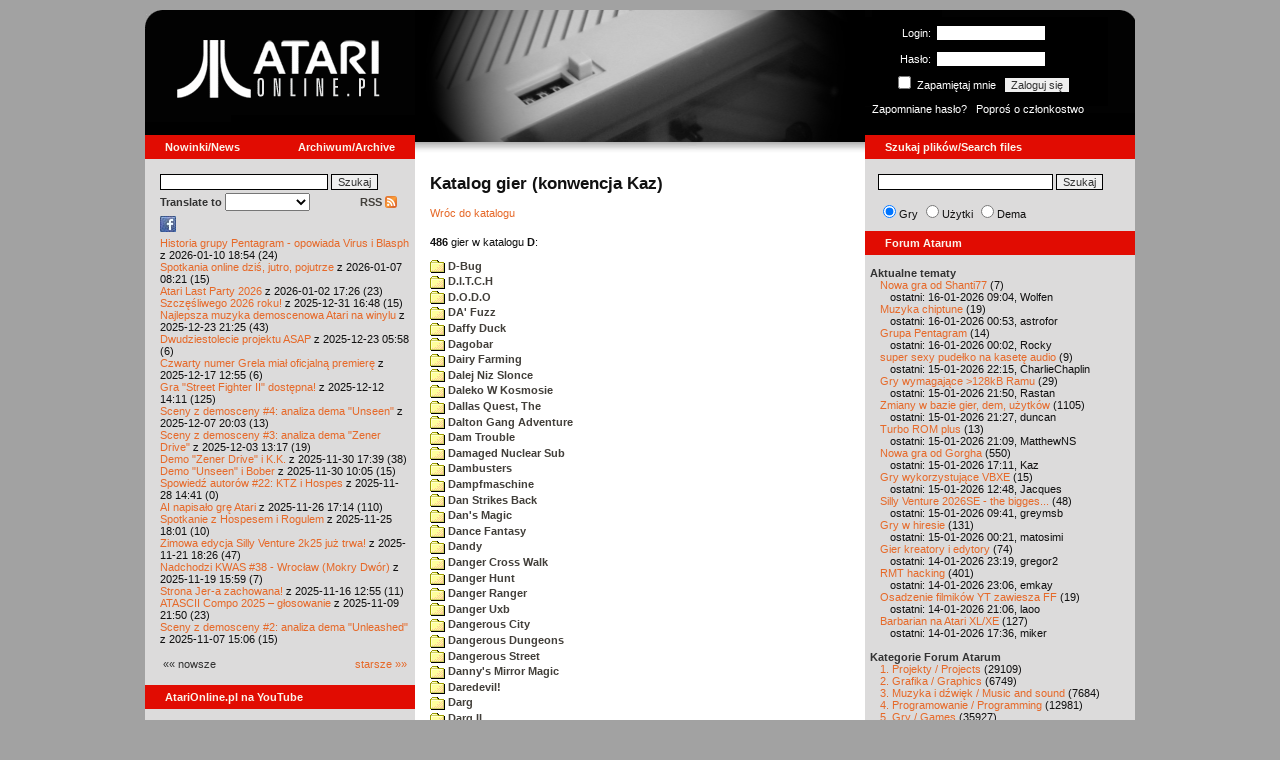

--- FILE ---
content_type: text/html; charset=iso-8859-2
request_url: https://www.atarionline.pl/v01/index.php?ct=kazip&sub=D&title=+Dynamite+Dan
body_size: 34090
content:
<html>
    <head>
        <title>Atari</title>
        <meta http-equiv="Content-Type" content="text/html; charset=iso-8859-2" />
        <meta name="title" content="AtariOnline.pl" />
        <meta name="page-topic" content="AtariOnline.pl" />
        <meta name="Keywords" content="atari,xl,xe,st,ste,tt,falcon,jaguar,lynx,dema,demoscena,gry,games" />
        <meta name="Description" content="Strona polskiej spo&#322;eczno&#347;ci mi&#322;o&#347;nik&#243;w komputer&#243;w Atari / Polish Atarians community website" />
        <meta name="author" content="Atari" />
        <meta name="publisher" content="Atari" />
        <meta name="copyright" content="Atari" />
        <meta name="doc-class" content="Atari" />
        <meta name="doc-rights" content="Content under GNU FDL licence." />
        <link rel="stylesheet" href="styles.css" type="text/css">
        <map id="atarionline" name="atarionline">
            <area shape="rect" coords="31,29,234,88" href="/" alt="atarionline.pl" />
        </map>
        <link rel="alternate" type="application/rss+xml" title="atarionline.pl: Wiadomo?ci" href="/rss/all.xml" />
        <script language="javascript" src="js/jquery-1.11.2.min.js"></script>
        <script language="javascript" src="js/jquery.textareaCounter.plugin.js"></script>
        <script language="javascript" src="script.js?cb=201610281036"></script>
	<!-- Facebook Pixel Code -->
	<!-- added 20240130 by jh -->
<script>
!function(f,b,e,v,n,t,s)
{if(f.fbq)return;n=f.fbq=function(){n.callMethod?
n.callMethod.apply(n,arguments):n.queue.push(arguments)};
if(!f._fbq)f._fbq=n;n.push=n;n.loaded=!0;n.version='2.0';
n.queue=[];t=b.createElement(e);t.async=!0;
t.src=v;s=b.getElementsByTagName(e)[0];
s.parentNode.insertBefore(t,s)}(window, document,'script',
'https://connect.facebook.net/en_US/fbevents.js');
fbq('init', '1563421994458971');
fbq('track', 'PageView');
</script>
<noscript>
<img height="1" width="1" style="display:none"
src="https://www.facebook.com/tr?id=1563421994458971&ev=PageView&noscript=1"/>
</noscript>
<!-- End Facebook Pixel Code -->
    </head>
    <script type="text/javascript">if(self!=top){if(document.images)top.location.replace(window.location.href);else top.location.href = window.location.href;}</script>
    <body>
        <div id="fb-root"></div><script>(function(d, s, id) {var js, fjs = d.getElementsByTagName(s)[0];if (d.getElementById(id)) return;js = d.createElement(s); js.id = id;js.src = "//connect.facebook.net/pl_PL/all.js#xfbml=1";fjs.parentNode.insertBefore(js, fjs);}(document, 'script', 'facebook-jssdk'));</script>
        <div align="center">
            <table cellpadding="0" cellspacing="0" border="0" style="width:990px">
                <tr>
                    <td valign="top" style="width:270px"><img src="gfx/atarionline2.gif" height="125"  alt="atarionline.pl" usemap="#atarionline" border="0"></td>
                    <td style="width:450px;background-color:#000;text-align:center" valign="top" rowspan="2"><img style="height:132px;width:450px;" src="gfx/atarki/atari_header_larekaxc11.jpg" alt="Atari" /><img style="height:17px;width:450px" src="gfx/atari130_2b.jpg"></td>
                    <td style="width:270px">
                        <div style="background-image: url(gfx/atarionline2_r.gif);height:125px;color:white;">
                            <div style='padding-top:5px;padding-left:0px'>
                                                                <form id="frmSignIn" action="/forum/people.php" method="post" style="margin:5px 0 0 0;">
                                    <input type="hidden" value="SignIn" name="PostBackAction"/>
                                    <input type="hidden" value="" name="ReturnUrl"/>
                                    <div style='margin-left:30px;'>
                                        <table cellspacing="0" cellpadding="0" >
                                            <tr><td style='color:#ffffff;text-align:right;'>Login:</td><td><input id="txtUsername" type="text" maxlength="20" value="" name="Username" style="margin: 5px; width: 110px;"/></td></tr>
                                            <tr><td style='color:#ffffff;text-align:right;'>Has&#322;o:</td><td><input id="txtPassword" type="password" value="" name="Password" style="margin: 5px; width: 110px;"/></td></tr>
                                            <tr><td colspan='2' style='padding-left:0px;color:#ffffff;'><div style="display:inline-block;vertical-align:text-bottom;"><input id="RememberMeID" type="checkbox" value="1" name="RememberMe" style="margin: 3px;"/> Zapami&#281;taj mnie <input type="submit" value="Zaloguj si&#281;" name="btnSignIn" style="margin: 5px;" onclick="this.form.target='_blank';return true;"></div></td></tr>
                                        </table>
                                    </div>
                                </form>
                            </div>
                            <div style='margin-top:5px;padding-left:7px;'>
                                <a class='log' href='/forum/people.php?PostBackAction=PasswordRequestForm' target='_blank'>Zapomniane has&#322;o?</a>&nbsp&nbsp&nbsp;<a class='log' href='/forum/people.php?PostBackAction=ApplyForm' target='_blank'>Popro&#347; o cz&#322;onkostwo</a>
                                                            </div>
                        </div>
                    </td>
                </tr>
                <tr>
                    <td style="height:24px;"><div class='dzial'>
							<a href="index.php?ct=nowinki&id=latest&ucat=1&subaction=showfull" class="big"><b>Nowinki/News</b></a>
							<a href="https://atarionline.pl/0" class="big" style="float: right; margin-right: 20;"><b>Archiwum/Archive</b></a>
						</div></td>
                    <td style="height:24px;"><div class='dzial'><a href="?ct=search" class="big"><b>Szukaj plik&#243;w/Search files</b></a></div></td>
                </tr>
            </table>
            <table cellpadding="0" cellspacing="0" border="0" style="width:990px">
                <tr>
                    <td class="kolumnaLewa" valign="top" style="padding-top: 0!important;">
                        <div style="width:270px;overflow:visible;">
                        <div class='wew' style="padding-top: 15px;">
<form action="/wayback/search.php" target="_blank" accept-charset="UTF-8" style="margin: 0; padding: 0px 10px;">
    <input type="text" name="q" style="width: 70%;" value=""> <input title="c:<tekst> szuka po tre&#347;ci artyku&#322;&#243;w" type="submit" value="Szukaj">
</form>
<!--<form target='_blank'  name=metasearch method=POST accept-charset="UTF-8" action='http://startpage.com/do/search' style="margin:0; padding:0;"
onSubmit="javascript:document.metasearch.query.value=document.metasearch.keyword.value;" ><table border="0" cellspacing="0" cellpadding="3" align="center"><tr><td><INPUT type=hidden name=from
value=searchbox><input name=language type=hidden value=polski ><input type=hidden name=cat value=web><input name=query type=hidden><input name=keyword type=text style="width:180px"> <input
type=hidden name=cmd value="process_search"><input type=hidden name=frm value=sb><input type=hidden name=host value="atarionline.pl">  </td><td><input type=Submit value="Szukaj"></td></tr></table>
<input type=hidden name=linkback_url value="http://atarionline.pl/"><input type=hidden name=linkback_sitename value="AtariOnline.pl"></form>-->
    <!--<form method="get" action="http://www.google.com/custom" target="_blank" style="margin:0 0 0 10">
        <a href="http://www.google.com/search"><img src="./gfx/google.png" alt="Google" style="border:0px;width:54px;height:22px;vertical-align:middle;" /></a> &nbsp;
        <input name="q" size="31" maxlength="255" value="" type="text" style="width:120px;" />
        <input name="sa" value="Szukaj" type="submit" style="width:55px;"/><br />
        <input name="domains" value="atarionline.pl" type="hidden" />
        <input name="sitesearch" value="atarionline.pl" type="hidden" />
    </form>-->
    <table style="width:250px">
        <tr>
            <td style="padding-left:8px;">
                <b>Translate to</b>
                <select onchange="trans(this)" id="tran" style="font-size:12px;">
                    <option />
                    <option value='cs'>Czech</option><option value='nl'>Dutch</option><option value='en'>English</option><option value='fi'>Finnish</option><option value='fr'>French</option><option value='de'>German</option><option value='el'>Greek</option><option value='it'>Italian</option><option value='ja'>Japanese</option><option value='pl'>Polish</option><option value='pt'>Portuguese</option><option value='ru'>Russian</option><option value='sk'>Slovak</option><option value='sl'>Slovene</option><option value='es'>Spanish</option>                </select>
                <script language="javascript">
                    function trans(toj){ document.location = 'http://translate.google.com/translate?client=tmpg&hl=pl&u=' + escape(document.location) + '&langpair=pl|' + toj.value; }
                </script>
            </td>
            <td style="text-align:right;">
                <a href="index.php?ct=rss" class="menu">RSS <img src="gfx/rss-logo.png" border="0" style="vertical-align:-2" alt="RSS"></a>
            </td>
        </tr>
    </table>
    <div style="margin-left:10px;margin-bottom:5px;width:250px;overflow:hidden;">
        <div style="width:40px;float:left;margin-top:2px;"><span style="cursor:pointer;" onclick="window.open('http://www.facebook.com/pages/atarionlinepl/199043206802750');return false;"><img src="gfx/facebook.jpeg"></span></div>
        <div style="float:left;max-width: 100px;" class="fb-like" data-href="http://www.facebook.com/pages/atarionlinepl/199043206802750" data-send="false" data-layout="button_count" width="100" data-width="100" data-show-faces="false" data-font="arial"></div>

    </div>
    <div style="margin-left:10px">
<!-- url: /v01/index.php?ct=kazip&file=Files/Quasimodo%20(Alternate).xex&sub=inne&title=%20Tenchi%27s%20Collection -->
<a href="/v01/index.php?subaction=showfull&amp;id=1768067697&amp;archive=&amp;start_from=0&amp;ucat=1&amp;ct=nowinki">Historia grupy Pentagram - opowiada Virus i Blasph</a> z 2026-01-10 18:54 (24)<br/><a href="/v01/index.php?subaction=showfull&amp;id=1767770503&amp;archive=&amp;start_from=0&amp;ucat=1&amp;ct=nowinki">Spotkania online dzi&#347, jutro, pojutrze</a> z 2026-01-07 08:21 (15)<br/><a href="/v01/index.php?subaction=showfull&amp;id=1767371205&amp;archive=&amp;start_from=0&amp;ucat=1&amp;ct=nowinki">Atari Last Party 2026</a> z 2026-01-02 17:26 (23)<br/><a href="/v01/index.php?subaction=showfull&amp;id=1767196085&amp;archive=&amp;start_from=0&amp;ucat=1&amp;ct=nowinki">Szcz&#281&#347liwego 2026 roku!</a> z 2025-12-31 16:48 (15)<br/><a href="/v01/index.php?subaction=showfull&amp;id=1766521517&amp;archive=&amp;start_from=0&amp;ucat=1,3&amp;ct=nowinki">Najlepsza muzyka demoscenowa Atari na winylu</a> z 2025-12-23 21:25 (43)<br/><a href="/v01/index.php?subaction=showfull&amp;id=1766465919&amp;archive=&amp;start_from=0&amp;ucat=1&amp;ct=nowinki">Dwudziestolecie projektu ASAP</a> z 2025-12-23 05:58 (6)<br/><a href="/v01/index.php?subaction=showfull&amp;id=1765972516&amp;archive=&amp;start_from=0&amp;ucat=1&amp;ct=nowinki">Czwarty numer Grela mia&#322 oficjaln&#261 premier&#281</a> z 2025-12-17 12:55 (6)<br/><a href="/v01/index.php?subaction=showfull&amp;id=1765545066&amp;archive=&amp;start_from=0&amp;ucat=1&amp;ct=nowinki">Gra "Street Fighter II" dost&#281pna!</a> z 2025-12-12 14:11 (125)<br/><a href="/v01/index.php?subaction=showfull&amp;id=1765134219&amp;archive=&amp;start_from=0&amp;ucat=1&amp;ct=nowinki">Sceny z demosceny #4: analiza dema "Unseen"</a> z 2025-12-07 20:03 (13)<br/><a href="/v01/index.php?subaction=showfull&amp;id=1764764268&amp;archive=&amp;start_from=0&amp;ucat=1&amp;ct=nowinki">Sceny z demosceny #3: analiza dema "Zener Drive"</a> z 2025-12-03 13:17 (19)<br/><a href="/v01/index.php?subaction=showfull&amp;id=1764520793&amp;archive=&amp;start_from=0&amp;ucat=1&amp;ct=nowinki">Demo "Zener Drive" i K.K.</a> z 2025-11-30 17:39 (38)<br/><a href="/v01/index.php?subaction=showfull&amp;id=1764493558&amp;archive=&amp;start_from=0&amp;ucat=1&amp;ct=nowinki">Demo "Unseen" i Bober</a> z 2025-11-30 10:05 (15)<br/><a href="/v01/index.php?subaction=showfull&amp;id=1764337291&amp;archive=&amp;start_from=0&amp;ucat=1&amp;ct=nowinki">Spowied&#378 autor&#243w #22: KTZ i Hospes</a> z 2025-11-28 14:41 (0)<br/><a href="/v01/index.php?subaction=showfull&amp;id=1764173674&amp;archive=&amp;start_from=0&amp;ucat=1&amp;ct=nowinki">AI napisa&#322o gr&#281 Atari</a> z 2025-11-26 17:14 (110)<br/><a href="/v01/index.php?subaction=showfull&amp;id=1764090110&amp;archive=&amp;start_from=0&amp;ucat=1&amp;ct=nowinki">Spotkanie z Hospesem i Rogulem</a> z 2025-11-25 18:01 (10)<br/><a href="/v01/index.php?subaction=showfull&amp;id=1763746014&amp;archive=&amp;start_from=0&amp;ucat=1&amp;ct=nowinki">Zimowa edycja Silly Venture 2k25 ju&#380 trwa!</a> z 2025-11-21 18:26 (47)<br/><a href="/v01/index.php?subaction=showfull&amp;id=1763564363&amp;archive=&amp;start_from=0&amp;ucat=1&amp;ct=nowinki">Nadchodzi KWAS #38 - Wroc&#322aw (Mokry Dw&#243r)</a> z 2025-11-19 15:59 (7)<br/><a href="/v01/index.php?subaction=showfull&amp;id=1763294100&amp;archive=&amp;start_from=0&amp;ucat=1&amp;ct=nowinki">Strona Jer-a zachowana!</a> z 2025-11-16 12:55 (11)<br/><a href="/v01/index.php?subaction=showfull&amp;id=1762721453&amp;archive=&amp;start_from=0&amp;ucat=1&amp;ct=nowinki">ATASCII Compo 2025 &ndash; g&#322osowanie</a> z 2025-11-09 21:50 (23)<br/><a href="/v01/index.php?subaction=showfull&amp;id=1762524377&amp;archive=&amp;start_from=0&amp;ucat=1&amp;ct=nowinki">Sceny z demosceny #2: analiza dema "Unleashed"</a> z 2025-11-07 15:06 (15)<br/><!--<table align="center" style="margin-top:10px" width="272">-->
<table align="center" style="margin-top:10px" width="250">
<tr><td>&#171;&#171; nowsze</td><td align="right"><a href="/v01/index.php?start_from=20&amp;ucat=1&amp;archive=&amp;subaction=showfull&amp;id=1768067697&amp;ct=nowinki">starsze &#187;&#187;</a></td></tr>
</table></div>
    <br>
</div>

<div class='dzial'>
	<a href='https://www.youtube.com/@AtariOnline' class='big' target='_blank'><b>AtariOnline.pl na YouTube</b></a>
</div>

	<div style=''>
			<iframe src='https://www.youtube.com/embed/1FwwzpIVWkI?si=IQGNIwD3tv9ZrqG8' title='YouTube video player' frameborder='0' allow='accelerometer; autoplay; clipboard-write; encrypted-media; gyroscope; picture-in-picture; web-share' referrerpolicy='strict-origin-when-cross-origin' allowfullscreen='' width='100%'></iframe>
	</div>
		
<div class='dzial'><b>Pomocnik/Helper</b></div>
<div class='wew'>
    <br>
    <a class="menu" href="index.php?ct=poczatki&id=latest&ucat=7&subaction=showfull">Poradniki</a><br>
    <div style="margin-left:10px">
<!-- url: /v01/index.php?ct=kazip&sub=J&title=%20Jumpman%20(v1) -->
<a href="/v01/index.php?subaction=showfull&amp;id=1767555179&amp;archive=&amp;start_from=0&amp;ucat=7&amp;ct=poczatki">Nowe gry w 2026 roku</a> (0)<br/><a href="/v01/index.php?subaction=showfull&amp;id=1640341220&amp;archive=&amp;start_from=0&amp;ucat=7&amp;ct=poczatki">SFX-Engine w MAD Pascalu</a> (3)<br/><a href="/v01/index.php?subaction=showfull&amp;id=1598722271&amp;archive=&amp;start_from=0&amp;ucat=1,7&amp;ct=poczatki">Narz&#281dzie do tworzenia scrolli</a> (12)<br/><a href="/v01/index.php?subaction=showfull&amp;id=1598077778&amp;archive=&amp;start_from=0&amp;ucat=1,7&amp;ct=poczatki">Kartrid&#380 Sparta DOS X</a> (6)<br/><a href="/v01/index.php?subaction=showfull&amp;id=1597400834&amp;archive=&amp;start_from=0&amp;ucat=1,7&amp;ct=poczatki">Usprawnienia magnetofonu XC12</a> (12)<br/><a href="/v01/index.php?subaction=showfull&amp;id=1595244862&amp;archive=&amp;start_from=0&amp;ucat=1,7&amp;ct=poczatki">Konserwacja stacji dysk&#243w 1050</a> (19)<br/><a href="/v01/index.php?subaction=showfull&amp;id=1594415593&amp;archive=&amp;start_from=0&amp;ucat=1,7&amp;ct=poczatki">Konserwacja magnetofonu XC12</a> (14)<br/><a href="/v01/index.php?subaction=showfull&amp;id=1577917029&amp;archive=&amp;start_from=0&amp;ucat=7&amp;ct=poczatki">Nowe gry w 2020 roku</a> (2)<br/><a href="/v01/index.php?subaction=showfull&amp;id=1553550711&amp;archive=&amp;start_from=0&amp;ucat=1,7&amp;ct=poczatki">Nowe gry w 2019 roku</a> (35)<br/><a href="/v01/index.php?subaction=showfull&amp;id=1509055105&amp;archive=&amp;start_from=0&amp;ucat=7&amp;ct=poczatki">Nowe gry w 2017 roku</a> (3)<br/><a href="/v01/index.php?subaction=showfull&amp;id=1489249120&amp;archive=&amp;start_from=0&amp;ucat=1,7&amp;ct=poczatki">Larek pokazuje</a> (40)<br/><a href="/v01/index.php?subaction=showfull&amp;id=1468443682&amp;archive=&amp;start_from=0&amp;ucat=1,7&amp;ct=poczatki">Emulacja ZX Spectrum na VBXE</a> (26)<br/><a href="/v01/index.php?subaction=showfull&amp;id=1451662439&amp;archive=&amp;start_from=0&amp;ucat=7&amp;ct=poczatki">Nowe gry w 2016 roku</a> (7)<br/><a href="/v01/index.php?subaction=showfull&amp;id=1451265472&amp;archive=&amp;start_from=0&amp;ucat=7&amp;ct=poczatki">Nowe gry w 2015 roku</a> (4)<br/><a href="/v01/index.php?subaction=showfull&amp;id=1421112934&amp;archive=&amp;start_from=0&amp;ucat=7&amp;ct=poczatki">Partycjonowanie karty SIDE (APT/FAT16/FAT32)</a> (1)<br/><a href="/v01/index.php?subaction=showfull&amp;id=1419102579&amp;archive=&amp;start_from=0&amp;ucat=1,7&amp;ct=poczatki">BMPVIEW</a> (34)<br/><a href="/v01/index.php?subaction=showfull&amp;id=1407530251&amp;archive=&amp;start_from=0&amp;ucat=1,7&amp;ct=poczatki">Atari ST dla opornych</a> (75)<br/><a href="/v01/index.php?subaction=showfull&amp;id=1388615414&amp;archive=&amp;start_from=0&amp;ucat=7&amp;ct=poczatki">Nowe gry w 2014 roku</a> (19)<br/><a href="/v01/index.php?subaction=showfull&amp;id=1376243900&amp;archive=&amp;start_from=0&amp;ucat=1,7&amp;ct=poczatki">Tritone engine</a> (11)<br/><a href="/v01/index.php?subaction=showfull&amp;id=1369770683&amp;archive=&amp;start_from=0&amp;ucat=1,7&amp;ct=poczatki">QChan Engine</a> (6)<br/><table align="center" style="margin-top:10px" width="100%">
<tr><td>nowsze</td><td align="right"><a href="/v01/index.php?start_from=20&amp;ucat=7&amp;archive=&amp;subaction=showfull&amp;id=1768067697&amp;ct=poczatki">starsze</a></td></tr>
</table></div>
    <br>
</div>
<div class="wew">
    <b style="color: rgb(51, 51, 51);">Emulatory</b><br>
    <div style="padding-left:9px;">
        <a href="https://github.com/Jaskier/Atari800Win-PLus/downloads">Emulator Atari800Win</a><br>
        <a href="/utils/Z.%20Inne%20platformy/PC/Atari800Win/Atari800Win%204.0.7z">Emulator Atari800Win PLus 4.0 (Windows)</a><br>
        <a href="http://www.xl-project.com/">Emulator Atari++ (multiplatform)</a><br>
        <a href="http://www.virtualdub.org/altirra.html">Emulator Altirra (Windows)</a><br>
        <br>
    </div>
    <a href="index.php?ct=biblioteka&id=latest&ucat=8&subaction=showfull" class="menu">Biblioteka Atarowca</a><br>
    <div style="margin-left:10px">
<div style='padding-left:5px;padding-top:3px;padding-bottom:3px;'><a href='http://atarionline.pl/v01/index.php?ct=biblioteka&id=latest&ucat=8&subaction=showfull#zin=Atari_club__rok=1996' style='border:solid 0px;'><img style='cursor:pointer;border:solid 1px black;' src='/biblioteka/czasopisma/Atari_club/Atari_club_1996_01_male.jpg'></a></div><!-- url: /v01/index.php?ct=kazip&sub=D&title=%20Die%20Goldsuche -->
<a href="/v01/index.php?subaction=showfull&amp;id=1234027498&amp;archive=&amp;start_from=0&amp;ucat=8&amp;ct=biblioteka">Czasopisma: 714 sztuk</a> (153)<br/><a href="/v01/index.php?subaction=showfull&amp;id=1203469410&amp;archive=&amp;start_from=0&amp;ucat=8&amp;ct=biblioteka">Materia&#322y scenowe: 32 sztuki</a> (9)<br/><a href="/v01/index.php?subaction=showfull&amp;id=1203469381&amp;archive=&amp;start_from=0&amp;ucat=8&amp;ct=biblioteka">Materia&#322y ksi&#261&#380kowe: 138 sztuk</a> (55)<br/><a href="/v01/index.php?subaction=showfull&amp;id=1203469367&amp;archive=&amp;start_from=0&amp;ucat=8&amp;ct=biblioteka">Materia&#322y firmowe: 23 sztuki</a> (19)<br/><a href="/v01/index.php?subaction=showfull&amp;id=1203469338&amp;archive=&amp;start_from=0&amp;ucat=8&amp;ct=biblioteka">Materia&#322y o grach: 351 sztuk</a> (18)<br/></div>
    <a style="padding-left:9px;" href="http://chomikuj.pl/voyssgdial/Dokumenty+atarowskie" target="_blank">Spiżarnia Voya na Chomikuj.pl</a><br>
<a style="padding-left:9px;" href="http://www.t2e.pl/pl/435/434/435/Bajtek-Redux" target="_blank">Bajtek Redux</a><br>
    <br>
    <b style="color: rgb(51, 51, 51);">Zasoby wiedzy</b><br>
    <div style="padding-left:9px;">
        <a href="http://atariki.krap.pl/index.php/Strona_główna" target="_blank">Atariki</a><br>
        <a href="http://atariwiki.strotmann.de/" target="_blank">XWiki</a><br>
        <a href="http://gury.atari8.info/" target="_blank">Gury's Atari 8-bit Forever</a><br>
        <a href="http://www.atarimania.com/start.php" target="_blank">Atarimania</a><br>
        <a href="http://www.atariarchives.org/" target="_blank">Atari Archives</a><br>
        <a href="https://www.retrohax.net" target="_blank">Drygol's Retro Hacks</a><br>
        <a href="http://www.newbreedsoftware.com/xlsearch/" target="_blank">XL Search</a><br>
        <br>
    </div>
    <a href="index.php?ct=kontakt" class="menu">Kontakt</a><br>
    <br>
</div>
<div class='dzial'><a href="http://xxl.atari.pl/hsc/" class="big" target="_blank"><b>HI SCORE CAFÉ</b></a></div>
<!--<div id="hsc_banner" class="wew" style="padding-left:0!important;background-color: #000; height: 267px; background-image:url('gfx/loading.gif'); background-size:100%;"></div>-->
<a href="https://xxl.atari.pl/hsc/hsc-1katasciiblaster/" target="_blank"><img src="https://atari.pl/hsc/hsc.php?i=1.106" style="width:270px;height:auto"></a><div class='dzial'><b>Gry/Games</b></div>
<div class='wew'>
    <br>
            <a href="index.php?ct=kazip" class="menu">Katalog gier (konwencja Kaz)</a> <br />
    Aktualizacja: 2026-01-15    <br>
    Liczba katalogów: 8750, liczba plików: 39148<br />Zmian katalogów: 63, zmian plików: 188<br /><br />    <table cellspacing="0" cellpadding="5" border="0">
        <tbody>
        <tr><td width="20%" nowrap=""><a href="index.php?ct=kazip&sub=0-9" name="0-9" class="menu"><img src="gfx/f.gif" border="0" align="absmiddle"> 0-9</a></td><td width="20%" nowrap=""><a href="index.php?ct=kazip&sub=A" name="A" class="menu"><img src="gfx/f.gif" border="0" align="absmiddle"> A</a></td><td width="20%" nowrap=""><a href="index.php?ct=kazip&sub=B" name="B" class="menu"><img src="gfx/f.gif" border="0" align="absmiddle"> B</a></td><td width="20%" nowrap=""><a href="index.php?ct=kazip&sub=C" name="C" class="menu"><img src="gfx/f.gif" border="0" align="absmiddle"> C</a></td><td width="20%" nowrap=""><a href="index.php?ct=kazip&sub=D" name="D" class="menu"><img src="gfx/f.gif" border="0" align="absmiddle"> D</a></td></tr><tr><td width="20%" nowrap=""><a href="index.php?ct=kazip&sub=E" name="E" class="menu"><img src="gfx/f.gif" border="0" align="absmiddle"> E</a></td><td width="20%" nowrap=""><a href="index.php?ct=kazip&sub=F" name="F" class="menu"><img src="gfx/f.gif" border="0" align="absmiddle"> F</a></td><td width="20%" nowrap=""><a href="index.php?ct=kazip&sub=G" name="G" class="menu"><img src="gfx/f.gif" border="0" align="absmiddle"> G</a></td><td width="20%" nowrap=""><a href="index.php?ct=kazip&sub=H" name="H" class="menu"><img src="gfx/f.gif" border="0" align="absmiddle"> H</a></td><td width="20%" nowrap=""><a href="index.php?ct=kazip&sub=I" name="I" class="menu"><img src="gfx/f.gif" border="0" align="absmiddle"> I</a></td></tr><tr><td width="20%" nowrap=""><a href="index.php?ct=kazip&sub=J" name="J" class="menu"><img src="gfx/f.gif" border="0" align="absmiddle"> J</a></td><td width="20%" nowrap=""><a href="index.php?ct=kazip&sub=K" name="K" class="menu"><img src="gfx/f.gif" border="0" align="absmiddle"> K</a></td><td width="20%" nowrap=""><a href="index.php?ct=kazip&sub=L" name="L" class="menu"><img src="gfx/f.gif" border="0" align="absmiddle"> L</a></td><td width="20%" nowrap=""><a href="index.php?ct=kazip&sub=M" name="M" class="menu"><img src="gfx/f.gif" border="0" align="absmiddle"> M</a></td><td width="20%" nowrap=""><a href="index.php?ct=kazip&sub=N" name="N" class="menu"><img src="gfx/f.gif" border="0" align="absmiddle"> N</a></td></tr><tr><td width="20%" nowrap=""><a href="index.php?ct=kazip&sub=O" name="O" class="menu"><img src="gfx/f.gif" border="0" align="absmiddle"> O</a></td><td width="20%" nowrap=""><a href="index.php?ct=kazip&sub=P" name="P" class="menu"><img src="gfx/f.gif" border="0" align="absmiddle"> P</a></td><td width="20%" nowrap=""><a href="index.php?ct=kazip&sub=Q" name="Q" class="menu"><img src="gfx/f.gif" border="0" align="absmiddle"> Q</a></td><td width="20%" nowrap=""><a href="index.php?ct=kazip&sub=R" name="R" class="menu"><img src="gfx/f.gif" border="0" align="absmiddle"> R</a></td><td width="20%" nowrap=""><a href="index.php?ct=kazip&sub=S" name="S" class="menu"><img src="gfx/f.gif" border="0" align="absmiddle"> S</a></td></tr><tr><td width="20%" nowrap=""><a href="index.php?ct=kazip&sub=T" name="T" class="menu"><img src="gfx/f.gif" border="0" align="absmiddle"> T</a></td><td width="20%" nowrap=""><a href="index.php?ct=kazip&sub=U" name="U" class="menu"><img src="gfx/f.gif" border="0" align="absmiddle"> U</a></td><td width="20%" nowrap=""><a href="index.php?ct=kazip&sub=V" name="V" class="menu"><img src="gfx/f.gif" border="0" align="absmiddle"> V</a></td><td width="20%" nowrap=""><a href="index.php?ct=kazip&sub=W" name="W" class="menu"><img src="gfx/f.gif" border="0" align="absmiddle"> W</a></td><td width="20%" nowrap=""><a href="index.php?ct=kazip&sub=X" name="X" class="menu"><img src="gfx/f.gif" border="0" align="absmiddle"> X</a></td></tr><tr><td width="20%" nowrap=""><a href="index.php?ct=kazip&sub=Y" name="Y" class="menu"><img src="gfx/f.gif" border="0" align="absmiddle"> Y</a></td><td width="20%" nowrap=""><a href="index.php?ct=kazip&sub=Z" name="Z" class="menu"><img src="gfx/f.gif" border="0" align="absmiddle"> Z</a></td><td width="20%" nowrap=""><a href="index.php?ct=kazip&sub=inne" name="inne" class="menu"><img src="gfx/f.gif" border="0" align="absmiddle"> inne</a></td></tr>        </tbody>
    </table>
    <a href="/arch_kaz/_Archiwum Gier 8.zip" style="margin-left: 7px;" class="menu"><img src="gfx/zip.gif" width="16" height="16" alt="zip" align="absmiddle" border="0">Całość 3008 MB</a>
    <br /><br />

    <a href="index.php?ct=katalog" class="menu">Katalog gier (konwencja TOSEC)</a>
	<br>
    Aktualizacja: 2021-07-11    
	<br>
    <div style="margin-left:16px;margin-top:3px"><a href="/archiwa/archiwumgier-atarionlinepl-2021-07-11.7z" class="menu" title="2021-07-11"><img src="gfx/zip.gif" width="16" height="16" alt="7zip" align="absmiddle" border="0">Całość</a>&nbsp;&nbsp;<a href="/archiwa/archiwumgier-atarionlinepl-2021-07-11.7z.md5" target="_blank" style="font-size:9px;"><i>md5</i></a>, <a href="/archiwa/archiwumgier-atarionlinepl-2021-07-11.7z.sha" target="_blank" style="font-size:9px;"><i>sha</i></a>&nbsp;&nbsp;<span style="font-size:9">(<a href="http://7zip.org/" target="_blank">7-Zip</a>, <a href="http://tugzip.com/" target="_blank">TUGZip</a>)</span></div>    <br>
    <a href="index.php?ct=opisy&id=latest&ucat=2&subaction=showfull" class="menu">Opisy gier</a><br>
    <div style="margin-left:10px">
<!-- url: /v01/index.php?subaction=showfull&id=1624922174&start_from=360&ct=nowinki -->
<a href="/v01/index.php?subaction=showfull&amp;id=1642509574&amp;archive=&amp;start_from=0&amp;ucat=1,2&amp;ct=opisy">"Old Towers" (Atari ST)</a> opisa&#322 Misza (19)<br/><a href="/v01/index.php?subaction=showfull&amp;id=1565260976&amp;archive=&amp;start_from=0&amp;ucat=2&amp;ct=opisy">Submarine Commander</a> opisa&#322 Kaz (36)<br/><a href="/v01/index.php?subaction=showfull&amp;id=1325106085&amp;archive=&amp;start_from=0&amp;ucat=2&amp;ct=opisy">Frogs</a> opisa&#322 Xeen (0)<br/><a href="/v01/index.php?subaction=showfull&amp;id=1302438011&amp;archive=&amp;start_from=0&amp;ucat=2&amp;ct=opisy">Choplifter!</a> opisa&#322 Urborg (0)<br/><a href="/v01/index.php?subaction=showfull&amp;id=1287846816&amp;archive=&amp;start_from=0&amp;ucat=2&amp;ct=opisy">Joust</a> opisa&#322 Urborg (17)<br/><a href="/v01/index.php?subaction=showfull&amp;id=1285428357&amp;archive=&amp;start_from=0&amp;ucat=2&amp;ct=opisy">Commando</a> opisa&#322 Urborg (35)<br/><a href="/v01/index.php?subaction=showfull&amp;id=1281515379&amp;archive=&amp;start_from=0&amp;ucat=2&amp;ct=opisy">Mario Bros</a> opisa&#322 Urborg (13)<br/><a href="/v01/index.php?subaction=showfull&amp;id=1272032995&amp;archive=&amp;start_from=0&amp;ucat=2&amp;ct=opisy">Xenophobe</a> opisa&#322 Urborg (36)<br/><a href="/v01/index.php?subaction=showfull&amp;id=1265113614&amp;archive=&amp;start_from=0&amp;ucat=2&amp;ct=opisy">Robbo Forever</a> opisa&#322 tbxx (16)<br/><a href="/v01/index.php?subaction=showfull&amp;id=1265113583&amp;archive=&amp;start_from=0&amp;ucat=2&amp;ct=opisy">Kolony 2106</a> opisa&#322 tbxx (3)<br/><a href="/v01/index.php?subaction=showfull&amp;id=1250034592&amp;archive=&amp;start_from=0&amp;ucat=2&amp;ct=opisy">Archon II: Adept </a> opisa&#322 Urborg/TDC (9)<br/><a href="/v01/index.php?subaction=showfull&amp;id=1229478608&amp;archive=&amp;start_from=0&amp;ucat=2&amp;ct=opisy">Spitfire Ace/Hellcat Ace</a> opisa&#322 Farscape (9)<br/><a href="/v01/index.php?subaction=showfull&amp;id=1214266153&amp;archive=&amp;start_from=0&amp;ucat=2&amp;ct=opisy">Wyspa</a> opisa&#322 Kaz (9)<br/><a href="/v01/index.php?subaction=showfull&amp;id=1212964178&amp;archive=&amp;start_from=0&amp;ucat=2&amp;ct=opisy">Archon</a> opisa&#322 Urborg/TDC (16)<br/><a href="/v01/index.php?subaction=showfull&amp;id=1208649682&amp;archive=&amp;start_from=0&amp;ucat=2&amp;ct=opisy">The Last Starfighter</a> opisa&#322 TDC (30)<br/><a href="/v01/index.php?subaction=showfull&amp;id=1192867897&amp;archive=&amp;start_from=0&amp;ucat=2&amp;ct=opisy">Dwie Wie&#380;e</a> opisa&#322 Muffy (19)<br/><a href="/v01/index.php?subaction=showfull&amp;id=1168646182&amp;archive=&amp;start_from=0&amp;ucat=2&amp;ct=opisy">Basil The Great Mouse Detective</a> opisa&#322 Charlie Cherry (125)<br/><a href="/v01/index.php?subaction=showfull&amp;id=1157242738&amp;archive=&amp;start_from=0&amp;ucat=2&amp;ct=opisy">Inny &#346;wiat</a> opisa&#322 Charlie Cherry (17)<br/><a href="/v01/index.php?subaction=showfull&amp;id=1153434334&amp;archive=&amp;start_from=0&amp;ucat=2&amp;ct=opisy">Inspektor</a> opisa&#322 Charlie Cherry (19)<br/><a href="/v01/index.php?subaction=showfull&amp;id=1148504179&amp;archive=&amp;start_from=0&amp;ucat=2&amp;ct=opisy">Grand Prix Simulator</a> opisa&#322 Charlie Cherry (16)<br/><!--<table align="center" style="margin-top:10px" width="272">-->
<table align="center" style="margin-top:10px" width="250">
<tr><td>&#171;&#171; nowsze</td><td align="right"><a href="/v01/index.php?start_from=20&amp;ucat=2&amp;archive=&amp;subaction=showfull&amp;id=1768067697&amp;ct=opisy">starsze &#187;&#187;</a></td></tr>
</table></div>
    <br>
</div>
<div class='dzial'><b>Wewnętrzne/Internals</b></div>
<div style="padding-left:9px;">
    <br>
    <a href="http://groups.google.com/group/pga2009atari?hl=pl" target="_blank">Organizowanie imprez Atari - dyskusja</a><br>
    <a href="http://groups.google.com/group/atari-scene-information-area?hl=pl" target="_blank">Atari demoscene database - dyskusja</a><br>
    <a href="http://groups.google.com/group/colony-wm?hl=pl" target="_blank">Colony Mobile - dyskusja</a><br>
    <a href="http://www.pivotaltracker.com/projects/84127" target="_blank">Colony Mobile - projekt</a><br>
    <a href="http://www.atarionline.pl/baws" target="_blank">Statystyki</a><br>
    <br>
</div>
<br>
<br>
<br>
&nbsp; &nbsp;Nowinki <!-- niestety --> tworzone dzięki <a href='http://www.cutephp.com' target='blank'><i>CuteNews</i></a>
                        </div>
                    </td>
                    <td class="kolumnaSrodkowa" valign="top">
                        <div style="width:420px;overflow:visible;">
                        <h2>Katalog gier (konwencja Kaz)</h2>

<p>
    <a href="https://atarionline.pl/v01/index.php?ct=kazip">Wróc do katalogu</a><br /><br />
</p>

<p><strong>486</strong> gier w katalogu <strong>D</strong>:<br/><br /></p><div style="margin-bottom: 2px;" id="kaz_05f0005b368d4ddf995664c71c0d321d"><a class="menu" href="index.php?ct=kazip&sub=D&title=+D-Bug#kaz_05f0005b368d4ddf995664c71c0d321d"><img src="gfx/f.gif" border="0" align="absmiddle">  D-Bug</a></div><div style="margin-bottom: 2px;" id="kaz_c6cb66f226a607746cfbb2dfde887411"><a class="menu" href="index.php?ct=kazip&sub=D&title=+D.I.T.C.H#kaz_c6cb66f226a607746cfbb2dfde887411"><img src="gfx/f.gif" border="0" align="absmiddle">  D.I.T.C.H</a></div><div style="margin-bottom: 2px;" id="kaz_2576277c44c5d713b4a94b4ba3fcc8f4"><a class="menu" href="index.php?ct=kazip&sub=D&title=+D.O.D.O#kaz_2576277c44c5d713b4a94b4ba3fcc8f4"><img src="gfx/f.gif" border="0" align="absmiddle">  D.O.D.O</a></div><div style="margin-bottom: 2px;" id="kaz_2646cd8e906c7cc55faf57975551963a"><a class="menu" href="index.php?ct=kazip&sub=D&title=+DA%27+Fuzz#kaz_2646cd8e906c7cc55faf57975551963a"><img src="gfx/f.gif" border="0" align="absmiddle">  DA' Fuzz</a></div><div style="margin-bottom: 2px;" id="kaz_ec5b7cf24f37060bd1c2bb3ad23fd4d3"><a class="menu" href="index.php?ct=kazip&sub=D&title=+Daffy+Duck#kaz_ec5b7cf24f37060bd1c2bb3ad23fd4d3"><img src="gfx/f.gif" border="0" align="absmiddle">  Daffy Duck</a></div><div style="margin-bottom: 2px;" id="kaz_293ff8c3fbc7844c160b5642ef526209"><a class="menu" href="index.php?ct=kazip&sub=D&title=+Dagobar#kaz_293ff8c3fbc7844c160b5642ef526209"><img src="gfx/f.gif" border="0" align="absmiddle">  Dagobar</a></div><div style="margin-bottom: 2px;" id="kaz_fc2cae02b2618afb023b2a770c0160ee"><a class="menu" href="index.php?ct=kazip&sub=D&title=+Dairy+Farming#kaz_fc2cae02b2618afb023b2a770c0160ee"><img src="gfx/f.gif" border="0" align="absmiddle">  Dairy Farming</a></div><div style="margin-bottom: 2px;" id="kaz_158eda2a0e6067f702d19ef31dd93b69"><a class="menu" href="index.php?ct=kazip&sub=D&title=+Dalej+Niz+Slonce#kaz_158eda2a0e6067f702d19ef31dd93b69"><img src="gfx/f.gif" border="0" align="absmiddle">  Dalej Niz Slonce</a></div><div style="margin-bottom: 2px;" id="kaz_4835bd30051948f67dd47a17eff77203"><a class="menu" href="index.php?ct=kazip&sub=D&title=+Daleko+W+Kosmosie#kaz_4835bd30051948f67dd47a17eff77203"><img src="gfx/f.gif" border="0" align="absmiddle">  Daleko W Kosmosie</a></div><div style="margin-bottom: 2px;" id="kaz_0c96d807af509d1625304df736a3d5f6"><a class="menu" href="index.php?ct=kazip&sub=D&title=+Dallas+Quest%2C+The#kaz_0c96d807af509d1625304df736a3d5f6"><img src="gfx/f.gif" border="0" align="absmiddle">  Dallas Quest, The</a></div><div style="margin-bottom: 2px;" id="kaz_8e2f4642f9c7484c5128f322ef987f63"><a class="menu" href="index.php?ct=kazip&sub=D&title=+Dalton+Gang+Adventure#kaz_8e2f4642f9c7484c5128f322ef987f63"><img src="gfx/f.gif" border="0" align="absmiddle">  Dalton Gang Adventure</a></div><div style="margin-bottom: 2px;" id="kaz_f29b010ab988d2cb2b25bbb762e9d758"><a class="menu" href="index.php?ct=kazip&sub=D&title=+Dam+Trouble#kaz_f29b010ab988d2cb2b25bbb762e9d758"><img src="gfx/f.gif" border="0" align="absmiddle">  Dam Trouble</a></div><div style="margin-bottom: 2px;" id="kaz_46fe11d87c692e28e6fbd64d811c427e"><a class="menu" href="index.php?ct=kazip&sub=D&title=+Damaged+Nuclear+Sub#kaz_46fe11d87c692e28e6fbd64d811c427e"><img src="gfx/f.gif" border="0" align="absmiddle">  Damaged Nuclear Sub</a></div><div style="margin-bottom: 2px;" id="kaz_3efe6cef2c92bdca7059804b48995181"><a class="menu" href="index.php?ct=kazip&sub=D&title=+Dambusters#kaz_3efe6cef2c92bdca7059804b48995181"><img src="gfx/f.gif" border="0" align="absmiddle">  Dambusters</a></div><div style="margin-bottom: 2px;" id="kaz_09be99052036f03b1b8a2040b280c65c"><a class="menu" href="index.php?ct=kazip&sub=D&title=+Dampfmaschine#kaz_09be99052036f03b1b8a2040b280c65c"><img src="gfx/f.gif" border="0" align="absmiddle">  Dampfmaschine</a></div><div style="margin-bottom: 2px;" id="kaz_f63d7c93bb36641644f232129b67a4e8"><a class="menu" href="index.php?ct=kazip&sub=D&title=+Dan+Strikes+Back#kaz_f63d7c93bb36641644f232129b67a4e8"><img src="gfx/f.gif" border="0" align="absmiddle">  Dan Strikes Back</a></div><div style="margin-bottom: 2px;" id="kaz_358b211b6c10ec017bbdd425358ae46c"><a class="menu" href="index.php?ct=kazip&sub=D&title=+Dan%27s+Magic#kaz_358b211b6c10ec017bbdd425358ae46c"><img src="gfx/f.gif" border="0" align="absmiddle">  Dan's Magic</a></div><div style="margin-bottom: 2px;" id="kaz_26e9048bd31026745ee2631182e77753"><a class="menu" href="index.php?ct=kazip&sub=D&title=+Dance+Fantasy#kaz_26e9048bd31026745ee2631182e77753"><img src="gfx/f.gif" border="0" align="absmiddle">  Dance Fantasy</a></div><div style="margin-bottom: 2px;" id="kaz_707f9f717aca83c7da134098ba7792ce"><a class="menu" href="index.php?ct=kazip&sub=D&title=+Dandy#kaz_707f9f717aca83c7da134098ba7792ce"><img src="gfx/f.gif" border="0" align="absmiddle">  Dandy</a></div><div style="margin-bottom: 2px;" id="kaz_3f865e5dbf90c423ced1b31cf5848f0a"><a class="menu" href="index.php?ct=kazip&sub=D&title=+Danger+Cross+Walk#kaz_3f865e5dbf90c423ced1b31cf5848f0a"><img src="gfx/f.gif" border="0" align="absmiddle">  Danger Cross Walk</a></div><div style="margin-bottom: 2px;" id="kaz_7b5136b5293762840b9f3381049f0090"><a class="menu" href="index.php?ct=kazip&sub=D&title=+Danger+Hunt#kaz_7b5136b5293762840b9f3381049f0090"><img src="gfx/f.gif" border="0" align="absmiddle">  Danger Hunt</a></div><div style="margin-bottom: 2px;" id="kaz_b73b7ec913f0664e8b651a57d952b243"><a class="menu" href="index.php?ct=kazip&sub=D&title=+Danger+Ranger#kaz_b73b7ec913f0664e8b651a57d952b243"><img src="gfx/f.gif" border="0" align="absmiddle">  Danger Ranger</a></div><div style="margin-bottom: 2px;" id="kaz_c374dc0a9b659dba05795c16ec6713df"><a class="menu" href="index.php?ct=kazip&sub=D&title=+Danger+Uxb#kaz_c374dc0a9b659dba05795c16ec6713df"><img src="gfx/f.gif" border="0" align="absmiddle">  Danger Uxb</a></div><div style="margin-bottom: 2px;" id="kaz_cf8722cffd4bbae37a94792364e40dc2"><a class="menu" href="index.php?ct=kazip&sub=D&title=+Dangerous+City#kaz_cf8722cffd4bbae37a94792364e40dc2"><img src="gfx/f.gif" border="0" align="absmiddle">  Dangerous City</a></div><div style="margin-bottom: 2px;" id="kaz_d80e93d750364731a29ec2a76effca53"><a class="menu" href="index.php?ct=kazip&sub=D&title=+Dangerous+Dungeons#kaz_d80e93d750364731a29ec2a76effca53"><img src="gfx/f.gif" border="0" align="absmiddle">  Dangerous Dungeons</a></div><div style="margin-bottom: 2px;" id="kaz_64c61c83b197690a2d2d4924d4d44aa5"><a class="menu" href="index.php?ct=kazip&sub=D&title=+Dangerous+Street#kaz_64c61c83b197690a2d2d4924d4d44aa5"><img src="gfx/f.gif" border="0" align="absmiddle">  Dangerous Street</a></div><div style="margin-bottom: 2px;" id="kaz_a0f01decb60aafaa24e4b09712ee573d"><a class="menu" href="index.php?ct=kazip&sub=D&title=+Danny%27s+Mirror+Magic#kaz_a0f01decb60aafaa24e4b09712ee573d"><img src="gfx/f.gif" border="0" align="absmiddle">  Danny's Mirror Magic</a></div><div style="margin-bottom: 2px;" id="kaz_ce51f9e150a217d56cdfdf5e91100b87"><a class="menu" href="index.php?ct=kazip&sub=D&title=+Daredevil%21#kaz_ce51f9e150a217d56cdfdf5e91100b87"><img src="gfx/f.gif" border="0" align="absmiddle">  Daredevil!</a></div><div style="margin-bottom: 2px;" id="kaz_874f4e629883880d70f4406851e7092c"><a class="menu" href="index.php?ct=kazip&sub=D&title=+Darg#kaz_874f4e629883880d70f4406851e7092c"><img src="gfx/f.gif" border="0" align="absmiddle">  Darg</a></div><div style="margin-bottom: 2px;" id="kaz_0fe9397fa4f64cd87ef1dc8ce04462e1"><a class="menu" href="index.php?ct=kazip&sub=D&title=+Darg+II#kaz_0fe9397fa4f64cd87ef1dc8ce04462e1"><img src="gfx/f.gif" border="0" align="absmiddle">  Darg II</a></div><div style="margin-bottom: 2px;" id="kaz_ceea98f53445028f2048aaf3ca4b7a8a"><a class="menu" href="index.php?ct=kazip&sub=D&title=+Dark+Abyss#kaz_ceea98f53445028f2048aaf3ca4b7a8a"><img src="gfx/f.gif" border="0" align="absmiddle">  Dark Abyss</a></div><div style="margin-bottom: 2px;" id="kaz_f14e3f2e44dd65183fb51818cd9ef609"><a class="menu" href="index.php?ct=kazip&sub=D&title=+Dark+Chambers#kaz_f14e3f2e44dd65183fb51818cd9ef609"><img src="gfx/f.gif" border="0" align="absmiddle">  Dark Chambers</a></div><div style="margin-bottom: 2px;" id="kaz_5be9dc0a32f4fe402209c03bfa8894c1"><a class="menu" href="index.php?ct=kazip&sub=D&title=+Dark+City+Road#kaz_5be9dc0a32f4fe402209c03bfa8894c1"><img src="gfx/f.gif" border="0" align="absmiddle">  Dark City Road</a></div><div style="margin-bottom: 2px;" id="kaz_80bc2d6efc26d01b3737fb748f79313c"><a class="menu" href="index.php?ct=kazip&sub=D&title=+Dark+Crystal%2C+The#kaz_80bc2d6efc26d01b3737fb748f79313c"><img src="gfx/f.gif" border="0" align="absmiddle">  Dark Crystal, The</a></div><div style="margin-bottom: 2px;" id="kaz_70093d11979cd67292f3709b9208f109"><a class="menu" href="index.php?ct=kazip&sub=D&title=+Dark+Dreams#kaz_70093d11979cd67292f3709b9208f109"><img src="gfx/f.gif" border="0" align="absmiddle">  Dark Dreams</a></div><div style="margin-bottom: 2px;" id="kaz_1aa83faac5d35ef1a65fc3cf22e3dc20"><a class="menu" href="index.php?ct=kazip&sub=D&title=+Dark+Forest#kaz_1aa83faac5d35ef1a65fc3cf22e3dc20"><img src="gfx/f.gif" border="0" align="absmiddle">  Dark Forest</a></div><div style="margin-bottom: 2px;" id="kaz_5d0ad4d1ad0f766852f9b50284dc9738"><a class="menu" href="index.php?ct=kazip&sub=D&title=+Dark+Keep#kaz_5d0ad4d1ad0f766852f9b50284dc9738"><img src="gfx/f.gif" border="0" align="absmiddle">  Dark Keep</a></div><div style="margin-bottom: 2px;" id="kaz_40e809b74812c4607de58b665e7cea65"><a class="menu" href="index.php?ct=kazip&sub=D&title=+Dark+Star#kaz_40e809b74812c4607de58b665e7cea65"><img src="gfx/f.gif" border="0" align="absmiddle">  Dark Star</a></div><div style="margin-bottom: 2px;" id="kaz_8651e0739f25f43291aa797870c93b40"><a class="menu" href="index.php?ct=kazip&sub=D&title=+Darkhorse#kaz_8651e0739f25f43291aa797870c93b40"><img src="gfx/f.gif" border="0" align="absmiddle">  Darkhorse</a></div><div style="margin-bottom: 2px;" id="kaz_3f22240798081c3ea2422cb5f6d32b09"><a class="menu" href="index.php?ct=kazip&sub=D&title=+Darkhorse+A+Presidential+Primary+Campaign#kaz_3f22240798081c3ea2422cb5f6d32b09"><img src="gfx/f.gif" border="0" align="absmiddle">  Darkhorse A Presidential Primary Campaign</a></div><div style="margin-bottom: 2px;" id="kaz_5dd4871dcb28645633702a75c5c82108"><a class="menu" href="index.php?ct=kazip&sub=D&title=+Darkness#kaz_5dd4871dcb28645633702a75c5c82108"><img src="gfx/f.gif" border="0" align="absmiddle">  Darkness</a></div><div style="margin-bottom: 2px;" id="kaz_25d187fc59870270f7eef5903b8115a7"><a class="menu" href="index.php?ct=kazip&sub=D&title=+Darkness+Hour#kaz_25d187fc59870270f7eef5903b8115a7"><img src="gfx/f.gif" border="0" align="absmiddle">  Darkness Hour</a></div><div style="margin-bottom: 2px;" id="kaz_f448653660e3e1673785f2a5aa81d28c"><a class="menu" href="index.php?ct=kazip&sub=D&title=+Darkstar#kaz_f448653660e3e1673785f2a5aa81d28c"><img src="gfx/f.gif" border="0" align="absmiddle">  Darkstar</a></div><div style="margin-bottom: 2px;" id="kaz_a4b9d289d5b4722dabd254d6f09e670b"><a class="menu" href="index.php?ct=kazip&sub=D&title=+Darkstar+2#kaz_a4b9d289d5b4722dabd254d6f09e670b"><img src="gfx/f.gif" border="0" align="absmiddle">  Darkstar 2</a></div><div style="margin-bottom: 2px;" id="kaz_1477c2c6eb187a0269341c99c0499c1f"><a class="menu" href="index.php?ct=kazip&sub=D&title=+Darts+%28v1%29#kaz_1477c2c6eb187a0269341c99c0499c1f"><img src="gfx/f.gif" border="0" align="absmiddle">  Darts (v1)</a></div><div style="margin-bottom: 2px;" id="kaz_cf695b25c01e18b310bc4338f6cfd2af"><a class="menu" href="index.php?ct=kazip&sub=D&title=+Darts+%28v2%29#kaz_cf695b25c01e18b310bc4338f6cfd2af"><img src="gfx/f.gif" border="0" align="absmiddle">  Darts (v2)</a></div><div style="margin-bottom: 2px;" id="kaz_929550e54c38d28899e5f761a3f63113"><a class="menu" href="index.php?ct=kazip&sub=D&title=+Darts+%28v3%29#kaz_929550e54c38d28899e5f761a3f63113"><img src="gfx/f.gif" border="0" align="absmiddle">  Darts (v3)</a></div><div style="margin-bottom: 2px;" id="kaz_c15902d66c3d5b6dea943b5c2dcc62be"><a class="menu" href="index.php?ct=kazip&sub=D&title=+Das+Alte+Haus#kaz_c15902d66c3d5b6dea943b5c2dcc62be"><img src="gfx/f.gif" border="0" align="absmiddle">  Das Alte Haus</a></div><div style="margin-bottom: 2px;" id="kaz_f12ad81e3a962c9966c4dbefc89cbe60"><a class="menu" href="index.php?ct=kazip&sub=D&title=+Das+Boersenspiel#kaz_f12ad81e3a962c9966c4dbefc89cbe60"><img src="gfx/f.gif" border="0" align="absmiddle">  Das Boersenspiel</a></div><div style="margin-bottom: 2px;" id="kaz_6db24d9995af02b1634ec9462a6118ed"><a class="menu" href="index.php?ct=kazip&sub=D&title=+Das+CIA-+Abenteuer#kaz_6db24d9995af02b1634ec9462a6118ed"><img src="gfx/f.gif" border="0" align="absmiddle">  Das CIA- Abenteuer</a></div><div style="margin-bottom: 2px;" id="kaz_8e2cd1e4baff0cdd41655b1ad478c292"><a class="menu" href="index.php?ct=kazip&sub=D&title=+Das+Dorf+Der+Toten#kaz_8e2cd1e4baff0cdd41655b1ad478c292"><img src="gfx/f.gif" border="0" align="absmiddle">  Das Dorf Der Toten</a></div><div style="margin-bottom: 2px;" id="kaz_628b0f293f38a5496fd35f648ea2d519"><a class="menu" href="index.php?ct=kazip&sub=D&title=+Das+Erste+Deutsche+D%26D+Adventure#kaz_628b0f293f38a5496fd35f648ea2d519"><img src="gfx/f.gif" border="0" align="absmiddle">  Das Erste Deutsche D&D Adventure</a></div><div style="margin-bottom: 2px;" id="kaz_5e4bf96cbe9b0586702eb480046415eb"><a class="menu" href="index.php?ct=kazip&sub=D&title=+Das+Geheimnis+Der+Osterinsel#kaz_5e4bf96cbe9b0586702eb480046415eb"><img src="gfx/f.gif" border="0" align="absmiddle">  Das Geheimnis Der Osterinsel</a></div><div style="margin-bottom: 2px;" id="kaz_9399128a12cf0991ede76fbc2038c73e"><a class="menu" href="index.php?ct=kazip&sub=D&title=+Das+Grab+Im+Moor#kaz_9399128a12cf0991ede76fbc2038c73e"><img src="gfx/f.gif" border="0" align="absmiddle">  Das Grab Im Moor</a></div><div style="margin-bottom: 2px;" id="kaz_33fc782618110d0616deadf52b234f4a"><a class="menu" href="index.php?ct=kazip&sub=D&title=+Das+Imperium+der+Konige#kaz_33fc782618110d0616deadf52b234f4a"><img src="gfx/f.gif" border="0" align="absmiddle">  Das Imperium der Konige</a></div><div style="margin-bottom: 2px;" id="kaz_7b92f0473cee84354689a4d24728acff"><a class="menu" href="index.php?ct=kazip&sub=D&title=+Das+Inglenook+Rangier+Puzzle#kaz_7b92f0473cee84354689a4d24728acff"><img src="gfx/f.gif" border="0" align="absmiddle">  Das Inglenook Rangier Puzzle</a></div><div style="margin-bottom: 2px;" id="kaz_7e784f0866f343c89ed4110e62a3510b"><a class="menu" href="index.php?ct=kazip&sub=D&title=+Das+Sylvester+Adventure#kaz_7e784f0866f343c89ed4110e62a3510b"><img src="gfx/f.gif" border="0" align="absmiddle">  Das Sylvester Adventure</a></div><div style="margin-bottom: 2px;" id="kaz_0ef0b8c90a81c8f712ac1d361dea5db4"><a class="menu" href="index.php?ct=kazip&sub=D&title=+Das+Thera-Med#kaz_0ef0b8c90a81c8f712ac1d361dea5db4"><img src="gfx/f.gif" border="0" align="absmiddle">  Das Thera-Med</a></div><div style="margin-bottom: 2px;" id="kaz_a5d68bbe51f7a9070a633fc1b30872ad"><a class="menu" href="index.php?ct=kazip&sub=D&title=+Das+U-Boot#kaz_a5d68bbe51f7a9070a633fc1b30872ad"><img src="gfx/f.gif" border="0" align="absmiddle">  Das U-Boot</a></div><div style="margin-bottom: 2px;" id="kaz_78c85b0d1a1277392b7a4da167add032"><a class="menu" href="index.php?ct=kazip&sub=D&title=+Das+Verzauberte+Schloss#kaz_78c85b0d1a1277392b7a4da167add032"><img src="gfx/f.gif" border="0" align="absmiddle">  Das Verzauberte Schloss</a></div><div style="margin-bottom: 2px;" id="kaz_7beed4889bbc8f90e9446baed3591f21"><a class="menu" href="index.php?ct=kazip&sub=D&title=+Dash#kaz_7beed4889bbc8f90e9446baed3591f21"><img src="gfx/f.gif" border="0" align="absmiddle">  Dash</a></div><div style="margin-bottom: 2px;" id="kaz_8071d0efa057d16cac81211ab53a50ac"><a class="menu" href="index.php?ct=kazip&sub=D&title=+Dateline+Titanic#kaz_8071d0efa057d16cac81211ab53a50ac"><img src="gfx/f.gif" border="0" align="absmiddle">  Dateline Titanic</a></div><div style="margin-bottom: 2px;" id="kaz_21e785b8864867f99ead34f57dd2f059"><a class="menu" href="index.php?ct=kazip&sub=D&title=+Datestones+Of+Ryn%2C+The#kaz_21e785b8864867f99ead34f57dd2f059"><img src="gfx/f.gif" border="0" align="absmiddle">  Datestones Of Ryn, The</a></div><div style="margin-bottom: 2px;" id="kaz_61526702434a7000cc6d70c8260014db"><a class="menu" href="index.php?ct=kazip&sub=D&title=+David%27s+Midnight+Magic#kaz_61526702434a7000cc6d70c8260014db"><img src="gfx/f.gif" border="0" align="absmiddle">  David's Midnight Magic</a></div><div style="margin-bottom: 2px;" id="kaz_7d6ebfd9124b91823f5c931f93f72d20"><a class="menu" href="index.php?ct=kazip&sub=D&title=+David%27s+Midnight+Magic+2#kaz_7d6ebfd9124b91823f5c931f93f72d20"><img src="gfx/f.gif" border="0" align="absmiddle">  David's Midnight Magic 2</a></div><div style="margin-bottom: 2px;" id="kaz_c8b51e604ea246748ebc8c1aa537e8e9"><a class="menu" href="index.php?ct=kazip&sub=D&title=+Dawn+Of+Civilization#kaz_c8b51e604ea246748ebc8c1aa537e8e9"><img src="gfx/f.gif" border="0" align="absmiddle">  Dawn Of Civilization</a></div><div style="margin-bottom: 2px;" id="kaz_d5300c7be623727381b3fade20609fe5"><a class="menu" href="index.php?ct=kazip&sub=D&title=+Dawn+Raider#kaz_d5300c7be623727381b3fade20609fe5"><img src="gfx/f.gif" border="0" align="absmiddle">  Dawn Raider</a></div><div style="margin-bottom: 2px;" id="kaz_ff56cbda337693fd34dac2214d9d9d93"><a class="menu" href="index.php?ct=kazip&sub=D&title=+Day+After%2C+The#kaz_ff56cbda337693fd34dac2214d9d9d93"><img src="gfx/f.gif" border="0" align="absmiddle">  Day After, The</a></div><div style="margin-bottom: 2px;" id="kaz_b6e307f88a93d0adadbb8ff268666b75"><a class="menu" href="index.php?ct=kazip&sub=D&title=+Daylight+Robbery#kaz_b6e307f88a93d0adadbb8ff268666b75"><img src="gfx/f.gif" border="0" align="absmiddle">  Daylight Robbery</a></div><div style="margin-bottom: 2px;" id="kaz_d08380b5e58b503f7d3cd2425ce26c07"><a class="menu" href="index.php?ct=kazip&sub=D&title=+De+Re+Pac-Man#kaz_d08380b5e58b503f7d3cd2425ce26c07"><img src="gfx/f.gif" border="0" align="absmiddle">  De Re Pac-Man</a></div><div style="margin-bottom: 2px;" id="kaz_873f635898da62cd8c414d2d879e08d6"><a class="menu" href="index.php?ct=kazip&sub=D&title=+De+Schat+Van+De+Sioux#kaz_873f635898da62cd8c414d2d879e08d6"><img src="gfx/f.gif" border="0" align="absmiddle">  De Schat Van De Sioux</a></div><div style="margin-bottom: 2px;" id="kaz_bb3f10868b14738298b90a90f91dae04"><a class="menu" href="index.php?ct=kazip&sub=D&title=+Deadline#kaz_bb3f10868b14738298b90a90f91dae04"><img src="gfx/f.gif" border="0" align="absmiddle">  Deadline</a></div><div style="margin-bottom: 2px;" id="kaz_9408485de0e5d483003846dba01d4627"><a class="menu" href="index.php?ct=kazip&sub=D&title=+Deadly+Game%2C+The#kaz_9408485de0e5d483003846dba01d4627"><img src="gfx/f.gif" border="0" align="absmiddle">  Deadly Game, The</a></div><div style="margin-bottom: 2px;" id="kaz_e12b056893dcd4df8b03cbdfc156eb8c"><a class="menu" href="index.php?ct=kazip&sub=D&title=+Deadstick+Landing#kaz_e12b056893dcd4df8b03cbdfc156eb8c"><img src="gfx/f.gif" border="0" align="absmiddle">  Deadstick Landing</a></div><div style="margin-bottom: 2px;" id="kaz_9e0e78f19e061cc5f7cea1548f525161"><a class="menu" href="index.php?ct=kazip&sub=D&title=+Death+By+Solitaire#kaz_9e0e78f19e061cc5f7cea1548f525161"><img src="gfx/f.gif" border="0" align="absmiddle">  Death By Solitaire</a></div><div style="margin-bottom: 2px;" id="kaz_68148adb3636b8cf64d47cdad939d909"><a class="menu" href="index.php?ct=kazip&sub=D&title=+Death+Of+An+Amiga%2CThe+%28b%29#kaz_68148adb3636b8cf64d47cdad939d909"><img src="gfx/f.gif" border="0" align="absmiddle">  Death Of An Amiga,The (b)</a></div><div style="margin-bottom: 2px;" id="kaz_db48d09d5511f9e8117d5d1dbc69d64b"><a class="menu" href="index.php?ct=kazip&sub=D&title=+Death+Race#kaz_db48d09d5511f9e8117d5d1dbc69d64b"><img src="gfx/f.gif" border="0" align="absmiddle">  Death Race</a></div><div style="margin-bottom: 2px;" id="kaz_03aa319375357d5cd10fdca8a01eb8d0"><a class="menu" href="index.php?ct=kazip&sub=D&title=+Death+Race+Without+Jason+Statham#kaz_03aa319375357d5cd10fdca8a01eb8d0"><img src="gfx/f.gif" border="0" align="absmiddle">  Death Race Without Jason Statham</a></div><div style="margin-bottom: 2px;" id="kaz_449e1fed25f93b7b1cbc415db3c923ab"><a class="menu" href="index.php?ct=kazip&sub=D&title=+Death+Star#kaz_449e1fed25f93b7b1cbc415db3c923ab"><img src="gfx/f.gif" border="0" align="absmiddle">  Death Star</a></div><div style="margin-bottom: 2px;" id="kaz_eb0273fd8af8b47d0ec171327ad19152"><a class="menu" href="index.php?ct=kazip&sub=D&title=+Death+Zone#kaz_eb0273fd8af8b47d0ec171327ad19152"><img src="gfx/f.gif" border="0" align="absmiddle">  Death Zone</a></div><div style="margin-bottom: 2px;" id="kaz_20be0a79ed9f478100dbe91da2275aea"><a class="menu" href="index.php?ct=kazip&sub=D&title=+Deathchase#kaz_20be0a79ed9f478100dbe91da2275aea"><img src="gfx/f.gif" border="0" align="absmiddle">  Deathchase</a></div><div style="margin-bottom: 2px;" id="kaz_cc915c4042400ecd11305c747bfe3db1"><a class="menu" href="index.php?ct=kazip&sub=D&title=+Deathchase+XE#kaz_cc915c4042400ecd11305c747bfe3db1"><img src="gfx/f.gif" border="0" align="absmiddle">  Deathchase XE</a></div><div style="margin-bottom: 2px;" id="kaz_68153af903b20efb38892c7120358190"><a class="menu" href="index.php?ct=kazip&sub=D&title=+Deathland#kaz_68153af903b20efb38892c7120358190"><img src="gfx/f.gif" border="0" align="absmiddle">  Deathland</a></div><div style="margin-bottom: 2px;" id="kaz_fbf553b2bc2b3ea4a2652f64674c9ea6"><a class="menu" href="index.php?ct=kazip&sub=D&title=+Deathworld#kaz_fbf553b2bc2b3ea4a2652f64674c9ea6"><img src="gfx/f.gif" border="0" align="absmiddle">  Deathworld</a></div><div style="margin-bottom: 2px;" id="kaz_5ca4e6373523ebd1dc8de31729a8d5bb"><a class="menu" href="index.php?ct=kazip&sub=D&title=+Deathzone#kaz_5ca4e6373523ebd1dc8de31729a8d5bb"><img src="gfx/f.gif" border="0" align="absmiddle">  Deathzone</a></div><div style="margin-bottom: 2px;" id="kaz_8fc63698e77c335e408c72179e26804b"><a class="menu" href="index.php?ct=kazip&sub=D&title=+Debil%27s+Action+Aneb+Z%C3%A1hada+Kryplolamu#kaz_8fc63698e77c335e408c72179e26804b"><img src="gfx/f.gif" border="0" align="absmiddle">  Debil's Action Aneb ZĂĄhada Kryplolamu</a></div><div style="margin-bottom: 2px;" id="kaz_04c923157e266ecd34a3220221daf136"><a class="menu" href="index.php?ct=kazip&sub=D&title=+Debility#kaz_04c923157e266ecd34a3220221daf136"><img src="gfx/f.gif" border="0" align="absmiddle">  Debility</a></div><div style="margin-bottom: 2px;" id="kaz_03c0ccfbad5082c83e802abd16bf0438"><a class="menu" href="index.php?ct=kazip&sub=D&title=+Decathlon#kaz_03c0ccfbad5082c83e802abd16bf0438"><img src="gfx/f.gif" border="0" align="absmiddle">  Decathlon</a></div><div style="margin-bottom: 2px;" id="kaz_b54d762dc032aa8910ad264b95388b9c"><a class="menu" href="index.php?ct=kazip&sub=D&title=+Decipede#kaz_b54d762dc032aa8910ad264b95388b9c"><img src="gfx/f.gif" border="0" align="absmiddle">  Decipede</a></div><div style="margin-bottom: 2px;" id="kaz_9993867da906a668bd6e74d8f187f9b1"><a class="menu" href="index.php?ct=kazip&sub=D&title=+Decision+In+The+Desert#kaz_9993867da906a668bd6e74d8f187f9b1"><img src="gfx/f.gif" border="0" align="absmiddle">  Decision In The Desert</a></div><div style="margin-bottom: 2px;" id="kaz_bf7543e50ed3ea92848861c2cfef259d"><a class="menu" href="index.php?ct=kazip&sub=D&title=+Decode#kaz_bf7543e50ed3ea92848861c2cfef259d"><img src="gfx/f.gif" border="0" align="absmiddle">  Decode</a></div><div style="margin-bottom: 2px;" id="kaz_7d690b15a71f6bc4986624526f6bb754"><a class="menu" href="index.php?ct=kazip&sub=D&title=+Dedridge+Castle+Adventure#kaz_7d690b15a71f6bc4986624526f6bb754"><img src="gfx/f.gif" border="0" align="absmiddle">  Dedridge Castle Adventure</a></div><div style="margin-bottom: 2px;" id="kaz_b6f78287ecaa0009045f1c653d528666"><a class="menu" href="index.php?ct=kazip&sub=D&title=+Deduct#kaz_b6f78287ecaa0009045f1c653d528666"><img src="gfx/f.gif" border="0" align="absmiddle">  Deduct</a></div><div style="margin-bottom: 2px;" id="kaz_f5abe00ed78260b93267725ee6bf3a7e"><a class="menu" href="index.php?ct=kazip&sub=D&title=+Deep+Canyon#kaz_f5abe00ed78260b93267725ee6bf3a7e"><img src="gfx/f.gif" border="0" align="absmiddle">  Deep Canyon</a></div><div style="margin-bottom: 2px;" id="kaz_480ca23ac73182b73e4099cdbf1d8072"><a class="menu" href="index.php?ct=kazip&sub=D&title=+Deep+Funk#kaz_480ca23ac73182b73e4099cdbf1d8072"><img src="gfx/f.gif" border="0" align="absmiddle">  Deep Funk</a></div><div style="margin-bottom: 2px;" id="kaz_bd91e9189e1a1511b9c102c82c23f598"><a class="menu" href="index.php?ct=kazip&sub=D&title=+Deepspace#kaz_bd91e9189e1a1511b9c102c82c23f598"><img src="gfx/f.gif" border="0" align="absmiddle">  Deepspace</a></div><div style="margin-bottom: 2px;" id="kaz_5b0dd8bf3c688dffb1a94cf4bc19c82e"><a class="menu" href="index.php?ct=kazip&sub=D&title=+Defence#kaz_5b0dd8bf3c688dffb1a94cf4bc19c82e"><img src="gfx/f.gif" border="0" align="absmiddle">  Defence</a></div><div style="margin-bottom: 2px;" id="kaz_49e24f8b9a6439311b2c6fb24635fd2b"><a class="menu" href="index.php?ct=kazip&sub=D&title=+Defend#kaz_49e24f8b9a6439311b2c6fb24635fd2b"><img src="gfx/f.gif" border="0" align="absmiddle">  Defend</a></div><div style="margin-bottom: 2px;" id="kaz_6dd622b4636de261cee847a11189bde2"><a class="menu" href="index.php?ct=kazip&sub=D&title=+Defend+St.+Louis%21#kaz_6dd622b4636de261cee847a11189bde2"><img src="gfx/f.gif" border="0" align="absmiddle">  Defend St. Louis!</a></div><div style="margin-bottom: 2px;" id="kaz_b31dbc5a68bbf20040f34ab56cec383b"><a class="menu" href="index.php?ct=kazip&sub=D&title=+Defend+The+Fortress#kaz_b31dbc5a68bbf20040f34ab56cec383b"><img src="gfx/f.gif" border="0" align="absmiddle">  Defend The Fortress</a></div><div style="margin-bottom: 2px;" id="kaz_a2cb4432f4fdbe562d4fff70b98c5d7d"><a class="menu" href="index.php?ct=kazip&sub=D&title=+Defender#kaz_a2cb4432f4fdbe562d4fff70b98c5d7d"><img src="gfx/f.gif" border="0" align="absmiddle">  Defender</a></div><div style="margin-bottom: 2px;" id="kaz_3487dfa55a4226c9eba7a1d7b1ed6f2a"><a class="menu" href="index.php?ct=kazip&sub=D&title=+Defending+World#kaz_3487dfa55a4226c9eba7a1d7b1ed6f2a"><img src="gfx/f.gif" border="0" align="absmiddle">  Defending World</a></div><div style="margin-bottom: 2px;" id="kaz_5d0671c0db8dbf57ad433239f1dbc07e"><a class="menu" href="index.php?ct=kazip&sub=D&title=+Defense#kaz_5d0671c0db8dbf57ad433239f1dbc07e"><img src="gfx/f.gif" border="0" align="absmiddle">  Defense</a></div><div style="margin-bottom: 2px;" id="kaz_11c9a8dbd6970a71cd0667343284caa1"><a class="menu" href="index.php?ct=kazip&sub=D&title=+Defensor#kaz_11c9a8dbd6970a71cd0667343284caa1"><img src="gfx/f.gif" border="0" align="absmiddle">  Defensor</a></div><div style="margin-bottom: 2px;" id="kaz_3183a0cd405a9306944ef5468e95edb5"><a class="menu" href="index.php?ct=kazip&sub=D&title=+Deflektor+%28v1%29#kaz_3183a0cd405a9306944ef5468e95edb5"><img src="gfx/f.gif" border="0" align="absmiddle">  Deflektor (v1)</a></div><div style="margin-bottom: 2px;" id="kaz_f70da6961938b42c96866958cca0d91e"><a class="menu" href="index.php?ct=kazip&sub=D&title=+Deflektor+%28v2%29#kaz_f70da6961938b42c96866958cca0d91e"><img src="gfx/f.gif" border="0" align="absmiddle">  Deflektor (v2)</a></div><div style="margin-bottom: 2px;" id="kaz_e7c88c21bf78cba4ade6c840e49124f9"><a class="menu" href="index.php?ct=kazip&sub=D&title=+Deflektor+II#kaz_e7c88c21bf78cba4ade6c840e49124f9"><img src="gfx/f.gif" border="0" align="absmiddle">  Deflektor II</a></div><div style="margin-bottom: 2px;" id="kaz_003f723bdc9d9d7bc55c9a65ed7ea55a"><a class="menu" href="index.php?ct=kazip&sub=D&title=+Defuse#kaz_003f723bdc9d9d7bc55c9a65ed7ea55a"><img src="gfx/f.gif" border="0" align="absmiddle">  Defuse</a></div><div style="margin-bottom: 2px;" id="kaz_d181a8fb0831550f12d0a654f3d460a8"><a class="menu" href="index.php?ct=kazip&sub=D&title=+Deimos#kaz_d181a8fb0831550f12d0a654f3d460a8"><img src="gfx/f.gif" border="0" align="absmiddle">  Deimos</a></div><div style="margin-bottom: 2px;" id="kaz_7f91d49d047d87e40dec142abd7ce097"><a class="menu" href="index.php?ct=kazip&sub=D&title=+Deja+Vu#kaz_7f91d49d047d87e40dec142abd7ce097"><img src="gfx/f.gif" border="0" align="absmiddle">  Deja Vu</a></div><div style="margin-bottom: 2px;" id="kaz_12426656d7c13c441c8c64b9069d345e"><a class="menu" href="index.php?ct=kazip&sub=D&title=+Deja+Vu+Eine+Phantastische+Geschichte#kaz_12426656d7c13c441c8c64b9069d345e"><img src="gfx/f.gif" border="0" align="absmiddle">  Deja Vu Eine Phantastische Geschichte</a></div><div style="margin-bottom: 2px;" id="kaz_2f78340d760c8a8bc1e365b7cf11c888"><a class="menu" href="index.php?ct=kazip&sub=D&title=+Delight+Boulder+Dash#kaz_2f78340d760c8a8bc1e365b7cf11c888"><img src="gfx/f.gif" border="0" align="absmiddle">  Delight Boulder Dash</a></div><div style="margin-bottom: 2px;" id="kaz_fa7104fc56f51f3b23d08734fc85d1ed"><a class="menu" href="index.php?ct=kazip&sub=D&title=+Delight+Boulder+Dash+2#kaz_fa7104fc56f51f3b23d08734fc85d1ed"><img src="gfx/f.gif" border="0" align="absmiddle">  Delight Boulder Dash 2</a></div><div style="margin-bottom: 2px;" id="kaz_2cb8ccd187ef0de2ba35647d87f278ad"><a class="menu" href="index.php?ct=kazip&sub=D&title=+Delka+Zivota#kaz_2cb8ccd187ef0de2ba35647d87f278ad"><img src="gfx/f.gif" border="0" align="absmiddle">  Delka Zivota</a></div><div style="margin-bottom: 2px;" id="kaz_b163d3662a67344820555ad13eb38212"><a class="menu" href="index.php?ct=kazip&sub=D&title=+Delta+Space+Arena#kaz_b163d3662a67344820555ad13eb38212"><img src="gfx/f.gif" border="0" align="absmiddle">  Delta Space Arena</a></div><div style="margin-bottom: 2px;" id="kaz_481ad20e4ca37bd27d28a38c4b43751f"><a class="menu" href="index.php?ct=kazip&sub=D&title=+Deluxe+Invaders#kaz_481ad20e4ca37bd27d28a38c4b43751f"><img src="gfx/f.gif" border="0" align="absmiddle">  Deluxe Invaders</a></div><div style="margin-bottom: 2px;" id="kaz_bc05f0e7e2c549623d14c80ffa7822a6"><a class="menu" href="index.php?ct=kazip&sub=D&title=+Demo-Dungeons#kaz_bc05f0e7e2c549623d14c80ffa7822a6"><img src="gfx/f.gif" border="0" align="absmiddle">  Demo-Dungeons</a></div><div style="margin-bottom: 2px;" id="kaz_b62ff8dd6d249fb0c0c1440c29e6eb8f"><a class="menu" href="index.php?ct=kazip&sub=D&title=+Demolition#kaz_b62ff8dd6d249fb0c0c1440c29e6eb8f"><img src="gfx/f.gif" border="0" align="absmiddle">  Demolition</a></div><div style="margin-bottom: 2px;" id="kaz_ac16adaf629edd94f2ac0a99ee6ac143"><a class="menu" href="index.php?ct=kazip&sub=D&title=+Demolition+Derby#kaz_ac16adaf629edd94f2ac0a99ee6ac143"><img src="gfx/f.gif" border="0" align="absmiddle">  Demolition Derby</a></div><div style="margin-bottom: 2px;" id="kaz_d365270369508a2b3139f9a2b92a57cc"><a class="menu" href="index.php?ct=kazip&sub=D&title=+Demon#kaz_d365270369508a2b3139f9a2b92a57cc"><img src="gfx/f.gif" border="0" align="absmiddle">  Demon</a></div><div style="margin-bottom: 2px;" id="kaz_e8ece74f7230bd249000f2d00763bd60"><a class="menu" href="index.php?ct=kazip&sub=D&title=+Demon+Adventure#kaz_e8ece74f7230bd249000f2d00763bd60"><img src="gfx/f.gif" border="0" align="absmiddle">  Demon Adventure</a></div><div style="margin-bottom: 2px;" id="kaz_41102402b2d6e3704419e30c017d7478"><a class="menu" href="index.php?ct=kazip&sub=D&title=+Demon+Attack#kaz_41102402b2d6e3704419e30c017d7478"><img src="gfx/f.gif" border="0" align="absmiddle">  Demon Attack</a></div><div style="margin-bottom: 2px;" id="kaz_dd499d3c6d92fe6ccd8343d06c0614c3"><a class="menu" href="index.php?ct=kazip&sub=D&title=+Demon+Ball#kaz_dd499d3c6d92fe6ccd8343d06c0614c3"><img src="gfx/f.gif" border="0" align="absmiddle">  Demon Ball</a></div><div style="margin-bottom: 2px;" id="kaz_bc43d8fea6ec34df23ecb2d9da624ce1"><a class="menu" href="index.php?ct=kazip&sub=D&title=+Demon+Birds#kaz_bc43d8fea6ec34df23ecb2d9da624ce1"><img src="gfx/f.gif" border="0" align="absmiddle">  Demon Birds</a></div><div style="margin-bottom: 2px;" id="kaz_e572dff6ba169c356c61fe535b3b40f4"><a class="menu" href="index.php?ct=kazip&sub=D&title=+Demon+Dungeon#kaz_e572dff6ba169c356c61fe535b3b40f4"><img src="gfx/f.gif" border="0" align="absmiddle">  Demon Dungeon</a></div><div style="margin-bottom: 2px;" id="kaz_7ae28fdfa2dcb840a95b7763df1cb132"><a class="menu" href="index.php?ct=kazip&sub=D&title=+Demon+Hunt#kaz_7ae28fdfa2dcb840a95b7763df1cb132"><img src="gfx/f.gif" border="0" align="absmiddle">  Demon Hunt</a></div><div style="margin-bottom: 2px;" id="kaz_669f51d1bdf8ff93abb7b6c042a35bad"><a class="menu" href="index.php?ct=kazip&sub=D&title=+Demon+Knight#kaz_669f51d1bdf8ff93abb7b6c042a35bad"><img src="gfx/f.gif" border="0" align="absmiddle">  Demon Knight</a></div><div style="margin-bottom: 2px;" id="kaz_4c69f66b817b770334a043dd736324ee"><a class="menu" href="index.php?ct=kazip&sub=D&title=+Demon+Racer#kaz_4c69f66b817b770334a043dd736324ee"><img src="gfx/f.gif" border="0" align="absmiddle">  Demon Racer</a></div><div style="margin-bottom: 2px;" id="kaz_fbe85231230894d2fc209fed98f97b85"><a class="menu" href="index.php?ct=kazip&sub=D&title=+Demons+Of+Osiris#kaz_fbe85231230894d2fc209fed98f97b85"><img src="gfx/f.gif" border="0" align="absmiddle">  Demons Of Osiris</a></div><div style="margin-bottom: 2px;" id="kaz_9eda22340318fc78c237a06b5efbe5fd"><a class="menu" href="index.php?ct=kazip&sub=D&title=+Den+Zuctovani#kaz_9eda22340318fc78c237a06b5efbe5fd"><img src="gfx/f.gif" border="0" align="absmiddle">  Den Zuctovani</a></div><div style="margin-bottom: 2px;" id="kaz_56369803b82c1db423c46f645b239be4"><a class="menu" href="index.php?ct=kazip&sub=D&title=+Deneb#kaz_56369803b82c1db423c46f645b239be4"><img src="gfx/f.gif" border="0" align="absmiddle">  Deneb</a></div><div style="margin-bottom: 2px;" id="kaz_b9fc0ea26c5d3893b6b8d327efbb51e1"><a class="menu" href="index.php?ct=kazip&sub=D&title=+Denis+Through+The+Drinking+Glass#kaz_b9fc0ea26c5d3893b6b8d327efbb51e1"><img src="gfx/f.gif" border="0" align="absmiddle">  Denis Through The Drinking Glass</a></div><div style="margin-bottom: 2px;" id="kaz_16919ecbd1470464b15d1baa79e2ac5f"><a class="menu" href="index.php?ct=kazip&sub=D&title=+Denk+%26+Schieb%21#kaz_16919ecbd1470464b15d1baa79e2ac5f"><img src="gfx/f.gif" border="0" align="absmiddle">  Denk & Schieb!</a></div><div style="margin-bottom: 2px;" id="kaz_b2898729011896758a83767d2ecf20c6"><a class="menu" href="index.php?ct=kazip&sub=D&title=+Denk+mit%21#kaz_b2898729011896758a83767d2ecf20c6"><img src="gfx/f.gif" border="0" align="absmiddle">  Denk mit!</a></div><div style="margin-bottom: 2px;" id="kaz_079214866389cfca3960d4fc94e03e5d"><a class="menu" href="index.php?ct=kazip&sub=D&title=+Depth+Charge#kaz_079214866389cfca3960d4fc94e03e5d"><img src="gfx/f.gif" border="0" align="absmiddle">  Depth Charge</a></div><div style="margin-bottom: 2px;" id="kaz_76ead0e978be3bfe70e6f8b66ad3231f"><a class="menu" href="index.php?ct=kazip&sub=D&title=+Depth+Charge+Game#kaz_76ead0e978be3bfe70e6f8b66ad3231f"><img src="gfx/f.gif" border="0" align="absmiddle">  Depth Charge Game</a></div><div style="margin-bottom: 2px;" id="kaz_8e28c3fbd7c159dce4c468681e3cf107"><a class="menu" href="index.php?ct=kazip&sub=D&title=+Der+Blitz%21#kaz_8e28c3fbd7c159dce4c468681e3cf107"><img src="gfx/f.gif" border="0" align="absmiddle">  Der Blitz!</a></div><div style="margin-bottom: 2px;" id="kaz_1df6db391a935801758281aa24d478c6"><a class="menu" href="index.php?ct=kazip&sub=D&title=+Der+Hurdenlaufer#kaz_1df6db391a935801758281aa24d478c6"><img src="gfx/f.gif" border="0" align="absmiddle">  Der Hurdenlaufer</a></div><div style="margin-bottom: 2px;" id="kaz_51a2ef2c22a439033c460b17d759f02f"><a class="menu" href="index.php?ct=kazip&sub=D&title=+Der+Leise+Tod#kaz_51a2ef2c22a439033c460b17d759f02f"><img src="gfx/f.gif" border="0" align="absmiddle">  Der Leise Tod</a></div><div style="margin-bottom: 2px;" id="kaz_94c2f1556c2d7f02a42dfcf5bdae56df"><a class="menu" href="index.php?ct=kazip&sub=D&title=+Der+Neffe#kaz_94c2f1556c2d7f02a42dfcf5bdae56df"><img src="gfx/f.gif" border="0" align="absmiddle">  Der Neffe</a></div><div style="margin-bottom: 2px;" id="kaz_a1d51c49dc36a90f54700e7792835bb0"><a class="menu" href="index.php?ct=kazip&sub=D&title=+Der+Ring+Der+Nibelungen#kaz_a1d51c49dc36a90f54700e7792835bb0"><img src="gfx/f.gif" border="0" align="absmiddle">  Der Ring Der Nibelungen</a></div><div style="margin-bottom: 2px;" id="kaz_a49f2bebc25dc3df402c8f758a8f17d9"><a class="menu" href="index.php?ct=kazip&sub=D&title=+Der+Rote+Diamant#kaz_a49f2bebc25dc3df402c8f758a8f17d9"><img src="gfx/f.gif" border="0" align="absmiddle">  Der Rote Diamant</a></div><div style="margin-bottom: 2px;" id="kaz_3e63bda400ed02b05adabb4480af9912"><a class="menu" href="index.php?ct=kazip&sub=D&title=+Der+Schraenker#kaz_3e63bda400ed02b05adabb4480af9912"><img src="gfx/f.gif" border="0" align="absmiddle">  Der Schraenker</a></div><div style="margin-bottom: 2px;" id="kaz_197f5c3cc65f732fbafae81f5e03f5f1"><a class="menu" href="index.php?ct=kazip&sub=D&title=+Der+Schraenker+2#kaz_197f5c3cc65f732fbafae81f5e03f5f1"><img src="gfx/f.gif" border="0" align="absmiddle">  Der Schraenker 2</a></div><div style="margin-bottom: 2px;" id="kaz_4ec71f613a55bd7f8d847e9be93a2ee6"><a class="menu" href="index.php?ct=kazip&sub=D&title=+Der+Schraenker+3#kaz_4ec71f613a55bd7f8d847e9be93a2ee6"><img src="gfx/f.gif" border="0" align="absmiddle">  Der Schraenker 3</a></div><div style="margin-bottom: 2px;" id="kaz_2c1710381c1ac43bad5319034bfb9924"><a class="menu" href="index.php?ct=kazip&sub=D&title=+Der+Taucher#kaz_2c1710381c1ac43bad5319034bfb9924"><img src="gfx/f.gif" border="0" align="absmiddle">  Der Taucher</a></div><div style="margin-bottom: 2px;" id="kaz_65c957dd3fa5f3255200f31e77fab191"><a class="menu" href="index.php?ct=kazip&sub=D&title=+Derby+Dash#kaz_65c957dd3fa5f3255200f31e77fab191"><img src="gfx/f.gif" border="0" align="absmiddle">  Derby Dash</a></div><div style="margin-bottom: 2px;" id="kaz_4e58dccc87d92d54b0c9cbc6ecce52ac"><a class="menu" href="index.php?ct=kazip&sub=D&title=+Derby+Downs#kaz_4e58dccc87d92d54b0c9cbc6ecce52ac"><img src="gfx/f.gif" border="0" align="absmiddle">  Derby Downs</a></div><div style="margin-bottom: 2px;" id="kaz_187883122fe4093f89080811b071c5d4"><a class="menu" href="index.php?ct=kazip&sub=D&title=+Des+Bells#kaz_187883122fe4093f89080811b071c5d4"><img src="gfx/f.gif" border="0" align="absmiddle">  Des Bells</a></div><div style="margin-bottom: 2px;" id="kaz_1a9fea548e3d70a5676f2638e839c277"><a class="menu" href="index.php?ct=kazip&sub=D&title=+Des+Chiffres+Et+Des+Lettres#kaz_1a9fea548e3d70a5676f2638e839c277"><img src="gfx/f.gif" border="0" align="absmiddle">  Des Chiffres Et Des Lettres</a></div><div style="margin-bottom: 2px;" id="kaz_ffcf128908997604108bbd593d040558"><a class="menu" href="index.php?ct=kazip&sub=D&title=+Descente#kaz_ffcf128908997604108bbd593d040558"><img src="gfx/f.gif" border="0" align="absmiddle">  Descente</a></div><div style="margin-bottom: 2px;" id="kaz_47a612fc92b16f738c94b7e5d0e8625e"><a class="menu" href="index.php?ct=kazip&sub=D&title=+Desert+Crossfire#kaz_47a612fc92b16f738c94b7e5d0e8625e"><img src="gfx/f.gif" border="0" align="absmiddle">  Desert Crossfire</a></div><div style="margin-bottom: 2px;" id="kaz_fd05d1d36abbbc864f6897944052509b"><a class="menu" href="index.php?ct=kazip&sub=D&title=+Desert+Falcon#kaz_fd05d1d36abbbc864f6897944052509b"><img src="gfx/f.gif" border="0" align="absmiddle">  Desert Falcon</a></div><div style="margin-bottom: 2px;" id="kaz_d50387a8ba8f11d6be23f3ec51ca0a32"><a class="menu" href="index.php?ct=kazip&sub=D&title=+Desert+Quest#kaz_d50387a8ba8f11d6be23f3ec51ca0a32"><img src="gfx/f.gif" border="0" align="absmiddle">  Desert Quest</a></div><div style="margin-bottom: 2px;" id="kaz_e5d8d2fb5dda975f2631106ccabb809b"><a class="menu" href="index.php?ct=kazip&sub=D&title=+Desert+Race#kaz_e5d8d2fb5dda975f2631106ccabb809b"><img src="gfx/f.gif" border="0" align="absmiddle">  Desert Race</a></div><div style="margin-bottom: 2px;" id="kaz_c1e59dfd8be7ad3655f647f861abbabf"><a class="menu" href="index.php?ct=kazip&sub=D&title=+Desert+Survival+Test#kaz_c1e59dfd8be7ad3655f647f861abbabf"><img src="gfx/f.gif" border="0" align="absmiddle">  Desert Survival Test</a></div><div style="margin-bottom: 2px;" id="kaz_1c2019e4ddd7652602139e8aee046ea0"><a class="menu" href="index.php?ct=kazip&sub=D&title=+Designer+Genes#kaz_1c2019e4ddd7652602139e8aee046ea0"><img src="gfx/f.gif" border="0" align="absmiddle">  Designer Genes</a></div><div style="margin-bottom: 2px;" id="kaz_423222af0fd9a25116d1c0ec6428a005"><a class="menu" href="index.php?ct=kazip&sub=D&title=+Deskorolka#kaz_423222af0fd9a25116d1c0ec6428a005"><img src="gfx/f.gif" border="0" align="absmiddle">  Deskorolka</a></div><div style="margin-bottom: 2px;" id="kaz_d681e1e708d4b840c8c1d65c3145adc9"><a class="menu" href="index.php?ct=kazip&sub=D&title=+Desmond%27s+Dungeon#kaz_d681e1e708d4b840c8c1d65c3145adc9"><img src="gfx/f.gif" border="0" align="absmiddle">  Desmond's Dungeon</a></div><div style="margin-bottom: 2px;" id="kaz_317125cb0b65066be00e6b98ab542005"><a class="menu" href="index.php?ct=kazip&sub=D&title=+Despatch+Rider#kaz_317125cb0b65066be00e6b98ab542005"><img src="gfx/f.gif" border="0" align="absmiddle">  Despatch Rider</a></div><div style="margin-bottom: 2px;" id="kaz_f467353e8e590abf5826f64fb5f2e056"><a class="menu" href="index.php?ct=kazip&sub=D&title=+Destination+Unknown#kaz_f467353e8e590abf5826f64fb5f2e056"><img src="gfx/f.gif" border="0" align="absmiddle">  Destination Unknown</a></div><div style="margin-bottom: 2px;" id="kaz_f47eeaf6335d4f553a123607e86d6ac9"><a class="menu" href="index.php?ct=kazip&sub=D&title=+Destiny+The+Cruiser#kaz_f47eeaf6335d4f553a123607e86d6ac9"><img src="gfx/f.gif" border="0" align="absmiddle">  Destiny The Cruiser</a></div><div style="margin-bottom: 2px;" id="kaz_5889c1a1edf89e9a7e0bbd0f52bdca19"><a class="menu" href="index.php?ct=kazip&sub=D&title=+Destroy+Thy+Neighbor#kaz_5889c1a1edf89e9a7e0bbd0f52bdca19"><img src="gfx/f.gif" border="0" align="absmiddle">  Destroy Thy Neighbor</a></div><div style="margin-bottom: 2px;" id="kaz_33fa45692f32271536a3de1dc212950a"><a class="menu" href="index.php?ct=kazip&sub=D&title=+Destroyer+Warship#kaz_33fa45692f32271536a3de1dc212950a"><img src="gfx/f.gif" border="0" align="absmiddle">  Destroyer Warship</a></div><div style="margin-bottom: 2px;" id="kaz_469079b527b4e6599c647b42b01aab11"><a class="menu" href="index.php?ct=kazip&sub=D&title=+Destroyers#kaz_469079b527b4e6599c647b42b01aab11"><img src="gfx/f.gif" border="0" align="absmiddle">  Destroyers</a></div><div style="margin-bottom: 2px;" id="kaz_9a13362f18de19bb56aa7a6b65e3c990"><a class="menu" href="index.php?ct=kazip&sub=D&title=+Destrukszon+Flower#kaz_9a13362f18de19bb56aa7a6b65e3c990"><img src="gfx/f.gif" border="0" align="absmiddle">  Destrukszon Flower</a></div><div style="margin-bottom: 2px;" id="kaz_cdfaf1236ac9756e1766673d43b031d8"><a class="menu" href="index.php?ct=kazip&sub=D&title=+Deszczownik+%28v1%29#kaz_cdfaf1236ac9756e1766673d43b031d8"><img src="gfx/f.gif" border="0" align="absmiddle">  Deszczownik (v1)</a></div><div style="margin-bottom: 2px;" id="kaz_b8dd401d02cccaf4552c253ab97331ad"><a class="menu" href="index.php?ct=kazip&sub=D&title=+Deszczownik+%28v2%29#kaz_b8dd401d02cccaf4552c253ab97331ad"><img src="gfx/f.gif" border="0" align="absmiddle">  Deszczownik (v2)</a></div><div style="margin-bottom: 2px;" id="kaz_8c9e995e484e32d140e378c8b02f8400"><a class="menu" href="index.php?ct=kazip&sub=D&title=+Detective+%28v1%29#kaz_8c9e995e484e32d140e378c8b02f8400"><img src="gfx/f.gif" border="0" align="absmiddle">  Detective (v1)</a></div><div style="margin-bottom: 2px;" id="kaz_4c10e1227976da3e03978f20590aa133"><a class="menu" href="index.php?ct=kazip&sub=D&title=+Detective+%28v2%29#kaz_4c10e1227976da3e03978f20590aa133"><img src="gfx/f.gif" border="0" align="absmiddle">  Detective (v2)</a></div><div style="margin-bottom: 2px;" id="kaz_a027b39dfbb4c2a70f7507e79de9651d"><a class="menu" href="index.php?ct=kazip&sub=D&title=+Detonationix#kaz_a027b39dfbb4c2a70f7507e79de9651d"><img src="gfx/f.gif" border="0" align="absmiddle">  Detonationix</a></div><div style="margin-bottom: 2px;" id="kaz_9d3784df977111275d1c61c3dcdbed29"><a class="menu" href="index.php?ct=kazip&sub=D&title=+Detonator#kaz_9d3784df977111275d1c61c3dcdbed29"><img src="gfx/f.gif" border="0" align="absmiddle">  Detonator</a></div><div style="margin-bottom: 2px;" id="kaz_0f2f44af025362cbefe117d41dfb1130"><a class="menu" href="index.php?ct=kazip&sub=D&title=+Deuces+Wild#kaz_0f2f44af025362cbefe117d41dfb1130"><img src="gfx/f.gif" border="0" align="absmiddle">  Deuces Wild</a></div><div style="margin-bottom: 2px;" id="kaz_8e3e63ddca70a459bf84d97c6a43312f"><a class="menu" href="index.php?ct=kazip&sub=D&title=+Dev+War#kaz_8e3e63ddca70a459bf84d97c6a43312f"><img src="gfx/f.gif" border="0" align="absmiddle">  Dev War</a></div><div style="margin-bottom: 2px;" id="kaz_decf4855fa67b675452ab1129388b97e"><a class="menu" href="index.php?ct=kazip&sub=D&title=+Devil+Sky#kaz_decf4855fa67b675452ab1129388b97e"><img src="gfx/f.gif" border="0" align="absmiddle">  Devil Sky</a></div><div style="margin-bottom: 2px;" id="kaz_fcfe4e61d99e8fc7e72c601c141da121"><a class="menu" href="index.php?ct=kazip&sub=D&title=+Devil%27s+Caverns#kaz_fcfe4e61d99e8fc7e72c601c141da121"><img src="gfx/f.gif" border="0" align="absmiddle">  Devil's Caverns</a></div><div style="margin-bottom: 2px;" id="kaz_107a894465f8110c77509b8cbd9278ee"><a class="menu" href="index.php?ct=kazip&sub=D&title=+Devil%27s+Dare#kaz_107a894465f8110c77509b8cbd9278ee"><img src="gfx/f.gif" border="0" align="absmiddle">  Devil's Dare</a></div><div style="margin-bottom: 2px;" id="kaz_1828131317ef96827c2800a497f53891"><a class="menu" href="index.php?ct=kazip&sub=D&title=+Devil%27s+Domain#kaz_1828131317ef96827c2800a497f53891"><img src="gfx/f.gif" border="0" align="absmiddle">  Devil's Domain</a></div><div style="margin-bottom: 2px;" id="kaz_cead3d94bbba2dd9a4cb83aeca747d1a"><a class="menu" href="index.php?ct=kazip&sub=D&title=+Devil%27s+Doorway%2C+The#kaz_cead3d94bbba2dd9a4cb83aeca747d1a"><img src="gfx/f.gif" border="0" align="absmiddle">  Devil's Doorway, The</a></div><div style="margin-bottom: 2px;" id="kaz_b2dd868420396d50fbed6637eae1b41e"><a class="menu" href="index.php?ct=kazip&sub=D&title=+Devilator#kaz_b2dd868420396d50fbed6637eae1b41e"><img src="gfx/f.gif" border="0" align="absmiddle">  Devilator</a></div><div style="margin-bottom: 2px;" id="kaz_41d5ab85d43625e1b311b9c38d6f44a6"><a class="menu" href="index.php?ct=kazip&sub=D&title=+Devils+Dungeon%2C+The#kaz_41d5ab85d43625e1b311b9c38d6f44a6"><img src="gfx/f.gif" border="0" align="absmiddle">  Devils Dungeon, The</a></div><div style="margin-bottom: 2px;" id="kaz_9fe686eccdbf068ad612c41f4924b15f"><a class="menu" href="index.php?ct=kazip&sub=D&title=+Dexovo+Cesta+Na+JHCon#kaz_9fe686eccdbf068ad612c41f4924b15f"><img src="gfx/f.gif" border="0" align="absmiddle">  Dexovo Cesta Na JHCon</a></div><div style="margin-bottom: 2px;" id="kaz_28dfca5e7a2b320378d195222356173d"><a class="menu" href="index.php?ct=kazip&sub=D&title=+Diabelska+Pomylka#kaz_28dfca5e7a2b320378d195222356173d"><img src="gfx/f.gif" border="0" align="absmiddle">  Diabelska Pomylka</a></div><div style="margin-bottom: 2px;" id="kaz_0eeb445c9b0ce4a6a76f6ef6b02380ea"><a class="menu" href="index.php?ct=kazip&sub=D&title=+Dialabomb#kaz_0eeb445c9b0ce4a6a76f6ef6b02380ea"><img src="gfx/f.gif" border="0" align="absmiddle">  Dialabomb</a></div><div style="margin-bottom: 2px;" id="kaz_a302b8f2555b720e747749405122b52e"><a class="menu" href="index.php?ct=kazip&sub=D&title=+Diamantenraeuber#kaz_a302b8f2555b720e747749405122b52e"><img src="gfx/f.gif" border="0" align="absmiddle">  Diamantenraeuber</a></div><div style="margin-bottom: 2px;" id="kaz_48b42f9b5fbfc837b9c7159b80181340"><a class="menu" href="index.php?ct=kazip&sub=D&title=+Diamond+Dave#kaz_48b42f9b5fbfc837b9c7159b80181340"><img src="gfx/f.gif" border="0" align="absmiddle">  Diamond Dave</a></div><div style="margin-bottom: 2px;" id="kaz_dc3f13d7fab93364df11991bc5ea6b7e"><a class="menu" href="index.php?ct=kazip&sub=D&title=+Diamond+Dig#kaz_dc3f13d7fab93364df11991bc5ea6b7e"><img src="gfx/f.gif" border="0" align="absmiddle">  Diamond Dig</a></div><div style="margin-bottom: 2px;" id="kaz_c243b797ac9297d034ef7e068b0e8539"><a class="menu" href="index.php?ct=kazip&sub=D&title=+Diamond+Digger#kaz_c243b797ac9297d034ef7e068b0e8539"><img src="gfx/f.gif" border="0" align="absmiddle">  Diamond Digger</a></div><div style="margin-bottom: 2px;" id="kaz_4cd11506a73c3f73602aefcbacfed9c0"><a class="menu" href="index.php?ct=kazip&sub=D&title=+Diamond+Diver#kaz_4cd11506a73c3f73602aefcbacfed9c0"><img src="gfx/f.gif" border="0" align="absmiddle">  Diamond Diver</a></div><div style="margin-bottom: 2px;" id="kaz_9d745fb2bbd35801e2a84423a5e1062a"><a class="menu" href="index.php?ct=kazip&sub=D&title=+Diamond+Drop#kaz_9d745fb2bbd35801e2a84423a5e1062a"><img src="gfx/f.gif" border="0" align="absmiddle">  Diamond Drop</a></div><div style="margin-bottom: 2px;" id="kaz_6af01cc74ea6d86e6672ebe0e89cf9db"><a class="menu" href="index.php?ct=kazip&sub=D&title=+Diamond+For+Sale#kaz_6af01cc74ea6d86e6672ebe0e89cf9db"><img src="gfx/f.gif" border="0" align="absmiddle">  Diamond For Sale</a></div><div style="margin-bottom: 2px;" id="kaz_3a29247246a782d8a19574cbb9e4a63e"><a class="menu" href="index.php?ct=kazip&sub=D&title=+Diamond+Hunt#kaz_3a29247246a782d8a19574cbb9e4a63e"><img src="gfx/f.gif" border="0" align="absmiddle">  Diamond Hunt</a></div><div style="margin-bottom: 2px;" id="kaz_e5b451781eb675837c7076c81d4e3eae"><a class="menu" href="index.php?ct=kazip&sub=D&title=+Diamond+Hunter#kaz_e5b451781eb675837c7076c81d4e3eae"><img src="gfx/f.gif" border="0" align="absmiddle">  Diamond Hunter</a></div><div style="margin-bottom: 2px;" id="kaz_462f83ba3c87afa08ddbd86b11e02056"><a class="menu" href="index.php?ct=kazip&sub=D&title=+Diamond+Mine+%28v1%29#kaz_462f83ba3c87afa08ddbd86b11e02056"><img src="gfx/f.gif" border="0" align="absmiddle">  Diamond Mine (v1)</a></div><div style="margin-bottom: 2px;" id="kaz_094b94a068d2913be7266fd1c3062dff"><a class="menu" href="index.php?ct=kazip&sub=D&title=+Diamond+Mine+%28v2%29#kaz_094b94a068d2913be7266fd1c3062dff"><img src="gfx/f.gif" border="0" align="absmiddle">  Diamond Mine (v2)</a></div><div style="margin-bottom: 2px;" id="kaz_c8e6860d38252772bc438b635b0553a4"><a class="menu" href="index.php?ct=kazip&sub=D&title=+Diamond+Mine+%28v3%29#kaz_c8e6860d38252772bc438b635b0553a4"><img src="gfx/f.gif" border="0" align="absmiddle">  Diamond Mine (v3)</a></div><div style="margin-bottom: 2px;" id="kaz_7f3eb645c7ffed949db2abaf45565839"><a class="menu" href="index.php?ct=kazip&sub=D&title=+Diamond+Ride#kaz_7f3eb645c7ffed949db2abaf45565839"><img src="gfx/f.gif" border="0" align="absmiddle">  Diamond Ride</a></div><div style="margin-bottom: 2px;" id="kaz_87b71c460837810c05242411760342f6"><a class="menu" href="index.php?ct=kazip&sub=D&title=+Diamond+Trail#kaz_87b71c460837810c05242411760342f6"><img src="gfx/f.gif" border="0" align="absmiddle">  Diamond Trail</a></div><div style="margin-bottom: 2px;" id="kaz_1464230691a76d8f95ab9d07256ebd3d"><a class="menu" href="index.php?ct=kazip&sub=D&title=+Diamonds+%28v1%29#kaz_1464230691a76d8f95ab9d07256ebd3d"><img src="gfx/f.gif" border="0" align="absmiddle">  Diamonds (v1)</a></div><div style="margin-bottom: 2px;" id="kaz_1ee4ba8b7320028728791e64f1c8bfb0"><a class="menu" href="index.php?ct=kazip&sub=D&title=+Diamonds+%28v2%29#kaz_1ee4ba8b7320028728791e64f1c8bfb0"><img src="gfx/f.gif" border="0" align="absmiddle">  Diamonds (v2)</a></div><div style="margin-bottom: 2px;" id="kaz_a66d322b86053d2adcbea47bac0d9bb4"><a class="menu" href="index.php?ct=kazip&sub=D&title=+Diamondz#kaz_a66d322b86053d2adcbea47bac0d9bb4"><img src="gfx/f.gif" border="0" align="absmiddle">  Diamondz</a></div><div style="margin-bottom: 2px;" id="kaz_5600497437d9a03e2a4639934a9af244"><a class="menu" href="index.php?ct=kazip&sub=D&title=+Diamondz+2#kaz_5600497437d9a03e2a4639934a9af244"><img src="gfx/f.gif" border="0" align="absmiddle">  Diamondz 2</a></div><div style="margin-bottom: 2px;" id="kaz_d71831992f988cff161c1b9f6b452b08"><a class="menu" href="index.php?ct=kazip&sub=D&title=+Diamondz+3#kaz_d71831992f988cff161c1b9f6b452b08"><img src="gfx/f.gif" border="0" align="absmiddle">  Diamondz 3</a></div><div style="margin-bottom: 2px;" id="kaz_0e3696b2c9794015156f819074ce1452"><a class="menu" href="index.php?ct=kazip&sub=D&title=+Dianes#kaz_0e3696b2c9794015156f819074ce1452"><img src="gfx/f.gif" border="0" align="absmiddle">  Dianes</a></div><div style="margin-bottom: 2px;" id="kaz_f0ad7b2d91351c37e0904956bb4f6dfa"><a class="menu" href="index.php?ct=kazip&sub=D&title=+Diblici#kaz_f0ad7b2d91351c37e0904956bb4f6dfa"><img src="gfx/f.gif" border="0" align="absmiddle">  Diblici</a></div><div style="margin-bottom: 2px;" id="kaz_470cec7618e5ea517535a472bb8cbf53"><a class="menu" href="index.php?ct=kazip&sub=D&title=+Dice+%28v1%29#kaz_470cec7618e5ea517535a472bb8cbf53"><img src="gfx/f.gif" border="0" align="absmiddle">  Dice (v1)</a></div><div style="margin-bottom: 2px;" id="kaz_6db41e976b64bbf7fde19aa8a966e556"><a class="menu" href="index.php?ct=kazip&sub=D&title=+Dice+%28v2%29#kaz_6db41e976b64bbf7fde19aa8a966e556"><img src="gfx/f.gif" border="0" align="absmiddle">  Dice (v2)</a></div><div style="margin-bottom: 2px;" id="kaz_b34c9c5c9b333b7ac362af1f60ac929b"><a class="menu" href="index.php?ct=kazip&sub=D&title=+Dice+2013#kaz_b34c9c5c9b333b7ac362af1f60ac929b"><img src="gfx/f.gif" border="0" align="absmiddle">  Dice 2013</a></div><div style="margin-bottom: 2px;" id="kaz_a0b2cd37572b6e53edae1fd563c0332c"><a class="menu" href="index.php?ct=kazip&sub=D&title=+Dice+Arithmetic#kaz_a0b2cd37572b6e53edae1fd563c0332c"><img src="gfx/f.gif" border="0" align="absmiddle">  Dice Arithmetic</a></div><div style="margin-bottom: 2px;" id="kaz_10dc7ebf26d697e05cec280ef314224e"><a class="menu" href="index.php?ct=kazip&sub=D&title=+Dice+Poker#kaz_10dc7ebf26d697e05cec280ef314224e"><img src="gfx/f.gif" border="0" align="absmiddle">  Dice Poker</a></div><div style="margin-bottom: 2px;" id="kaz_c48e552f988329680b20d701bed2588f"><a class="menu" href="index.php?ct=kazip&sub=D&title=+Dicey#kaz_c48e552f988329680b20d701bed2588f"><img src="gfx/f.gif" border="0" align="absmiddle">  Dicey</a></div><div style="margin-bottom: 2px;" id="kaz_eef76f63d8dc365054ac282fb714159c"><a class="menu" href="index.php?ct=kazip&sub=D&title=+Dictionary+Use#kaz_eef76f63d8dc365054ac282fb714159c"><img src="gfx/f.gif" border="0" align="absmiddle">  Dictionary Use</a></div><div style="margin-bottom: 2px;" id="kaz_e8d7fece337a33b1160c40022ecdbbe2"><a class="menu" href="index.php?ct=kazip&sub=D&title=+Die+Dunkle+Macht+Des+Unrhiagh#kaz_e8d7fece337a33b1160c40022ecdbbe2"><img src="gfx/f.gif" border="0" align="absmiddle">  Die Dunkle Macht Des Unrhiagh</a></div><div style="margin-bottom: 2px;" id="kaz_886f8d4a830173e8adc2db64a2188ce2"><a class="menu" href="index.php?ct=kazip&sub=D&title=+Die+Geheimnisvolle+Insel#kaz_886f8d4a830173e8adc2db64a2188ce2"><img src="gfx/f.gif" border="0" align="absmiddle">  Die Geheimnisvolle Insel</a></div><div style="margin-bottom: 2px;" id="kaz_09541f6c6fc62b22c56d0f99326b3dd2"><a class="menu" href="index.php?ct=kazip&sub=D&title=+Die+Goldsuche#kaz_09541f6c6fc62b22c56d0f99326b3dd2"><img src="gfx/f.gif" border="0" align="absmiddle">  Die Goldsuche</a></div><div style="margin-bottom: 2px;" id="kaz_e0d36880bcc78543a6eb3185d4ac1ad1"><a class="menu" href="index.php?ct=kazip&sub=D&title=+Die+Mission#kaz_e0d36880bcc78543a6eb3185d4ac1ad1"><img src="gfx/f.gif" border="0" align="absmiddle">  Die Mission</a></div><div style="margin-bottom: 2px;" id="kaz_3fb70a8136e0d26eee3a63b5f156a544"><a class="menu" href="index.php?ct=kazip&sub=D&title=+Die+Ostfront+1941#kaz_3fb70a8136e0d26eee3a63b5f156a544"><img src="gfx/f.gif" border="0" align="absmiddle">  Die Ostfront 1941</a></div><div style="margin-bottom: 2px;" id="kaz_0b0e063c174d2c9a6883d2c6a35154fb"><a class="menu" href="index.php?ct=kazip&sub=D&title=+Die+Vision#kaz_0b0e063c174d2c9a6883d2c6a35154fb"><img src="gfx/f.gif" border="0" align="absmiddle">  Die Vision</a></div><div style="margin-bottom: 2px;" id="kaz_0c684c5be3880c743455dab0a6adea67"><a class="menu" href="index.php?ct=kazip&sub=D&title=+Die+Zeitmaschine#kaz_0c684c5be3880c743455dab0a6adea67"><img src="gfx/f.gif" border="0" align="absmiddle">  Die Zeitmaschine</a></div><div style="margin-bottom: 2px;" id="kaz_9793342c2bfe273f727204dcd9f9bb55"><a class="menu" href="index.php?ct=kazip&sub=D&title=+Die+Zeitmaschine+II+Die+Rueckkehr#kaz_9793342c2bfe273f727204dcd9f9bb55"><img src="gfx/f.gif" border="0" align="absmiddle">  Die Zeitmaschine II Die Rueckkehr</a></div><div style="margin-bottom: 2px;" id="kaz_2be9fb24dbc43a52fe935fff0e6c1670"><a class="menu" href="index.php?ct=kazip&sub=D&title=+Die+Zeitmaschine+III#kaz_2be9fb24dbc43a52fe935fff0e6c1670"><img src="gfx/f.gif" border="0" align="absmiddle">  Die Zeitmaschine III</a></div><div style="margin-bottom: 2px;" id="kaz_941d4240e0232beab81f0d582ceb8584"><a class="menu" href="index.php?ct=kazip&sub=D&title=+Diego+Dash+01#kaz_941d4240e0232beab81f0d582ceb8584"><img src="gfx/f.gif" border="0" align="absmiddle">  Diego Dash 01</a></div><div style="margin-bottom: 2px;" id="kaz_591bcf8e087a9a9c6fd49cf9add7be73"><a class="menu" href="index.php?ct=kazip&sub=D&title=+Diego+Dash+02#kaz_591bcf8e087a9a9c6fd49cf9add7be73"><img src="gfx/f.gif" border="0" align="absmiddle">  Diego Dash 02</a></div><div style="margin-bottom: 2px;" id="kaz_d9a6e340e762860ed613cd32ba6b6899"><a class="menu" href="index.php?ct=kazip&sub=D&title=+Diego+Dash+03#kaz_d9a6e340e762860ed613cd32ba6b6899"><img src="gfx/f.gif" border="0" align="absmiddle">  Diego Dash 03</a></div><div style="margin-bottom: 2px;" id="kaz_9f4cac9798504505736ca983c0dc9380"><a class="menu" href="index.php?ct=kazip&sub=D&title=+Diego+Dash+04#kaz_9f4cac9798504505736ca983c0dc9380"><img src="gfx/f.gif" border="0" align="absmiddle">  Diego Dash 04</a></div><div style="margin-bottom: 2px;" id="kaz_ac1f74112543b4af78d8d1cdee5555ee"><a class="menu" href="index.php?ct=kazip&sub=D&title=+Diego+Dash+05#kaz_ac1f74112543b4af78d8d1cdee5555ee"><img src="gfx/f.gif" border="0" align="absmiddle">  Diego Dash 05</a></div><div style="margin-bottom: 2px;" id="kaz_09625b47db210857146eae335425bf63"><a class="menu" href="index.php?ct=kazip&sub=D&title=+Diego+Dash+06#kaz_09625b47db210857146eae335425bf63"><img src="gfx/f.gif" border="0" align="absmiddle">  Diego Dash 06</a></div><div style="margin-bottom: 2px;" id="kaz_a1824a63498e7bd18bedebccf53e0b96"><a class="menu" href="index.php?ct=kazip&sub=D&title=+Diego+Dash+07#kaz_a1824a63498e7bd18bedebccf53e0b96"><img src="gfx/f.gif" border="0" align="absmiddle">  Diego Dash 07</a></div><div style="margin-bottom: 2px;" id="kaz_db8446ad55a7aee02e38f372601f9944"><a class="menu" href="index.php?ct=kazip&sub=D&title=+Diego+Dash+08#kaz_db8446ad55a7aee02e38f372601f9944"><img src="gfx/f.gif" border="0" align="absmiddle">  Diego Dash 08</a></div><div style="margin-bottom: 2px;" id="kaz_88cce7d7389e59bc095bdaf46c2bb1fc"><a class="menu" href="index.php?ct=kazip&sub=D&title=+Diego+Dash+09#kaz_88cce7d7389e59bc095bdaf46c2bb1fc"><img src="gfx/f.gif" border="0" align="absmiddle">  Diego Dash 09</a></div><div style="margin-bottom: 2px;" id="kaz_ae1bfa6a1386dcfee8a40195375fe9d7"><a class="menu" href="index.php?ct=kazip&sub=D&title=+Diego+Dash+10#kaz_ae1bfa6a1386dcfee8a40195375fe9d7"><img src="gfx/f.gif" border="0" align="absmiddle">  Diego Dash 10</a></div><div style="margin-bottom: 2px;" id="kaz_8a181088e9a2e6a02bbbd1c77f208a8a"><a class="menu" href="index.php?ct=kazip&sub=D&title=+Dig+Dug+%28v1%29#kaz_8a181088e9a2e6a02bbbd1c77f208a8a"><img src="gfx/f.gif" border="0" align="absmiddle">  Dig Dug (v1)</a></div><div style="margin-bottom: 2px;" id="kaz_5fd641cc56124585b9b198e37886aa2a"><a class="menu" href="index.php?ct=kazip&sub=D&title=+Dig+Dug+%28v2%29#kaz_5fd641cc56124585b9b198e37886aa2a"><img src="gfx/f.gif" border="0" align="absmiddle">  Dig Dug (v2)</a></div><div style="margin-bottom: 2px;" id="kaz_dc49bacba1dfd23cdc66b7f6ae4cf25b"><a class="menu" href="index.php?ct=kazip&sub=D&title=+Dig-Out#kaz_dc49bacba1dfd23cdc66b7f6ae4cf25b"><img src="gfx/f.gif" border="0" align="absmiddle">  Dig-Out</a></div><div style="margin-bottom: 2px;" id="kaz_f448fa539efa6089bb16f168ffedd345"><a class="menu" href="index.php?ct=kazip&sub=D&title=+Digger+%28v1%29#kaz_f448fa539efa6089bb16f168ffedd345"><img src="gfx/f.gif" border="0" align="absmiddle">  Digger (v1)</a></div><div style="margin-bottom: 2px;" id="kaz_d4dbc1f1eafaae4d8c62a46d1623948c"><a class="menu" href="index.php?ct=kazip&sub=D&title=+Digger+%28v2%29#kaz_d4dbc1f1eafaae4d8c62a46d1623948c"><img src="gfx/f.gif" border="0" align="absmiddle">  Digger (v2)</a></div><div style="margin-bottom: 2px;" id="kaz_cb835b00952fba679a4bbabd4c0ebd9e"><a class="menu" href="index.php?ct=kazip&sub=D&title=+Diggerbonk#kaz_cb835b00952fba679a4bbabd4c0ebd9e"><img src="gfx/f.gif" border="0" align="absmiddle">  Diggerbonk</a></div><div style="margin-bottom: 2px;" id="kaz_6b73538dff38e6beed1015c6994bad53"><a class="menu" href="index.php?ct=kazip&sub=D&title=+Digi+Duck#kaz_6b73538dff38e6beed1015c6994bad53"><img src="gfx/f.gif" border="0" align="absmiddle">  Digi Duck</a></div><div style="margin-bottom: 2px;" id="kaz_4349c577ed4fc2c754150eed96362bef"><a class="menu" href="index.php?ct=kazip&sub=D&title=+Digit+Dodge#kaz_4349c577ed4fc2c754150eed96362bef"><img src="gfx/f.gif" border="0" align="absmiddle">  Digit Dodge</a></div><div style="margin-bottom: 2px;" id="kaz_354d80febd6bb04748a152cb30ba3364"><a class="menu" href="index.php?ct=kazip&sub=D&title=+Digital+Couch%2C+The#kaz_354d80febd6bb04748a152cb30ba3364"><img src="gfx/f.gif" border="0" align="absmiddle">  Digital Couch, The</a></div><div style="margin-bottom: 2px;" id="kaz_aecf43c91e0bd39a87bf2762c42a5505"><a class="menu" href="index.php?ct=kazip&sub=D&title=+Diktator#kaz_aecf43c91e0bd39a87bf2762c42a5505"><img src="gfx/f.gif" border="0" align="absmiddle">  Diktator</a></div><div style="margin-bottom: 2px;" id="kaz_a6559f98cb6761731b582f28b15b13e6"><a class="menu" href="index.php?ct=kazip&sub=D&title=+Dilemma#kaz_a6559f98cb6761731b582f28b15b13e6"><img src="gfx/f.gif" border="0" align="absmiddle">  Dilemma</a></div><div style="margin-bottom: 2px;" id="kaz_caabeff9678e8a6e713eb9e6b3f3d939"><a class="menu" href="index.php?ct=kazip&sub=D&title=+Dimension+Wizards#kaz_caabeff9678e8a6e713eb9e6b3f3d939"><img src="gfx/f.gif" border="0" align="absmiddle">  Dimension Wizards</a></div><div style="margin-bottom: 2px;" id="kaz_200cb0995168b23911d5a9ad5e70b3e2"><a class="menu" href="index.php?ct=kazip&sub=D&title=+Dimension+X#kaz_200cb0995168b23911d5a9ad5e70b3e2"><img src="gfx/f.gif" border="0" align="absmiddle">  Dimension X</a></div><div style="margin-bottom: 2px;" id="kaz_7e607f80a3069f337ba7d3b0c8bfe44a"><a class="menu" href="index.php?ct=kazip&sub=D&title=+Dimo%27s+Dungeon#kaz_7e607f80a3069f337ba7d3b0c8bfe44a"><img src="gfx/f.gif" border="0" align="absmiddle">  Dimo's Dungeon</a></div><div style="margin-bottom: 2px;" id="kaz_d48eb96ed47e632b4e9be230f4f7ec3b"><a class="menu" href="index.php?ct=kazip&sub=D&title=+Dimo%27s+Quest+-+Lurch+Edition#kaz_d48eb96ed47e632b4e9be230f4f7ec3b"><img src="gfx/f.gif" border="0" align="absmiddle">  Dimo's Quest - Lurch Edition</a></div><div style="margin-bottom: 2px;" id="kaz_d36fc791c764f93fff087a6ab332e9db"><a class="menu" href="index.php?ct=kazip&sub=D&title=+Dimo%27s+Quest+-+NYD+2015+Edition#kaz_d36fc791c764f93fff087a6ab332e9db"><img src="gfx/f.gif" border="0" align="absmiddle">  Dimo's Quest - NYD 2015 Edition</a></div><div style="margin-bottom: 2px;" id="kaz_f9af02d94478ba5dcfc0963ec07b1251"><a class="menu" href="index.php?ct=kazip&sub=D&title=+Dimo%27s+Quest+In+Abbuc+Land#kaz_f9af02d94478ba5dcfc0963ec07b1251"><img src="gfx/f.gif" border="0" align="absmiddle">  Dimo's Quest In Abbuc Land</a></div><div style="margin-bottom: 2px;" id="kaz_4be9d68c33e08d31bf4ff8759b36fe07"><a class="menu" href="index.php?ct=kazip&sub=D&title=+Dimo%27s+Underworld#kaz_4be9d68c33e08d31bf4ff8759b36fe07"><img src="gfx/f.gif" border="0" align="absmiddle">  Dimo's Underworld</a></div><div style="margin-bottom: 2px;" id="kaz_8946dc4af60a5e43e0703845d022c6bb"><a class="menu" href="index.php?ct=kazip&sub=D&title=+Dinky-Do#kaz_8946dc4af60a5e43e0703845d022c6bb"><img src="gfx/f.gif" border="0" align="absmiddle">  Dinky-Do</a></div><div style="margin-bottom: 2px;" id="kaz_e8adafd6247d80f492cd4241e9f17f16"><a class="menu" href="index.php?ct=kazip&sub=D&title=+Dino+%28v1%29#kaz_e8adafd6247d80f492cd4241e9f17f16"><img src="gfx/f.gif" border="0" align="absmiddle">  Dino (v1)</a></div><div style="margin-bottom: 2px;" id="kaz_7ea3d2d211dc664e8fb98504c2fa6866"><a class="menu" href="index.php?ct=kazip&sub=D&title=+Dino+%28v2%29#kaz_7ea3d2d211dc664e8fb98504c2fa6866"><img src="gfx/f.gif" border="0" align="absmiddle">  Dino (v2)</a></div><div style="margin-bottom: 2px;" id="kaz_66f8a21a9169fc1a4ec24f455463a909"><a class="menu" href="index.php?ct=kazip&sub=D&title=+Dino+Battle#kaz_66f8a21a9169fc1a4ec24f455463a909"><img src="gfx/f.gif" border="0" align="absmiddle">  Dino Battle</a></div><div style="margin-bottom: 2px;" id="kaz_c1be437b67028f242dc64b3afd7d389c"><a class="menu" href="index.php?ct=kazip&sub=D&title=+Dinodrab#kaz_c1be437b67028f242dc64b3afd7d389c"><img src="gfx/f.gif" border="0" align="absmiddle">  Dinodrab</a></div><div style="margin-bottom: 2px;" id="kaz_3debce4998e549165fe7e5e1cdf947d2"><a class="menu" href="index.php?ct=kazip&sub=D&title=+Dinosaur#kaz_3debce4998e549165fe7e5e1cdf947d2"><img src="gfx/f.gif" border="0" align="absmiddle">  Dinosaur</a></div><div style="margin-bottom: 2px;" id="kaz_a517017d128eece1e5515b6f98b31207"><a class="menu" href="index.php?ct=kazip&sub=D&title=+Dinoventure%21#kaz_a517017d128eece1e5515b6f98b31207"><img src="gfx/f.gif" border="0" align="absmiddle">  Dinoventure!</a></div><div style="margin-bottom: 2px;" id="kaz_6d19fde66be27bb583cc9782b30728a0"><a class="menu" href="index.php?ct=kazip&sub=D&title=+Dirt+Track+Speedway#kaz_6d19fde66be27bb583cc9782b30728a0"><img src="gfx/f.gif" border="0" align="absmiddle">  Dirt Track Speedway</a></div><div style="margin-bottom: 2px;" id="kaz_585c0eecb2a916e016eb9a4ac9a855b5"><a class="menu" href="index.php?ct=kazip&sub=D&title=+Dirty+Harry+Pinball#kaz_585c0eecb2a916e016eb9a4ac9a855b5"><img src="gfx/f.gif" border="0" align="absmiddle">  Dirty Harry Pinball</a></div><div style="margin-bottom: 2px;" id="kaz_e416116caab40f1deb0d7f94c3a8ab1c"><a class="menu" href="index.php?ct=kazip&sub=D&title=+Dirty+Money#kaz_e416116caab40f1deb0d7f94c3a8ab1c"><img src="gfx/f.gif" border="0" align="absmiddle">  Dirty Money</a></div><div style="margin-bottom: 2px;" id="kaz_83c937a43c562ff2c720ded74f43f201"><a class="menu" href="index.php?ct=kazip&sub=D&title=+Disc+Hopper#kaz_83c937a43c562ff2c720ded74f43f201"><img src="gfx/f.gif" border="0" align="absmiddle">  Disc Hopper</a></div><div style="margin-bottom: 2px;" id="kaz_c686644f335dcfdb82227befcc031834"><a class="menu" href="index.php?ct=kazip&sub=D&title=+Disc+O+Pop#kaz_c686644f335dcfdb82227befcc031834"><img src="gfx/f.gif" border="0" align="absmiddle">  Disc O Pop</a></div><div style="margin-bottom: 2px;" id="kaz_597d59594ddf8a588ba4f3e27bcad8fd"><a class="menu" href="index.php?ct=kazip&sub=D&title=+Discovery+Incident%2C+The#kaz_597d59594ddf8a588ba4f3e27bcad8fd"><img src="gfx/f.gif" border="0" align="absmiddle">  Discovery Incident, The</a></div><div style="margin-bottom: 2px;" id="kaz_d7f33fa3e67dbaa7a004e9bf9adb868c"><a class="menu" href="index.php?ct=kazip&sub=D&title=+Diver#kaz_d7f33fa3e67dbaa7a004e9bf9adb868c"><img src="gfx/f.gif" border="0" align="absmiddle">  Diver</a></div><div style="margin-bottom: 2px;" id="kaz_176b9a709775543920be7729b0620b48"><a class="menu" href="index.php?ct=kazip&sub=D&title=+Divested+Bell#kaz_176b9a709775543920be7729b0620b48"><img src="gfx/f.gif" border="0" align="absmiddle">  Divested Bell</a></div><div style="margin-bottom: 2px;" id="kaz_c4237e25d8ee3d6c228eeed5a8141439"><a class="menu" href="index.php?ct=kazip&sub=D&title=+Division+Drill#kaz_c4237e25d8ee3d6c228eeed5a8141439"><img src="gfx/f.gif" border="0" align="absmiddle">  Division Drill</a></div><div style="margin-bottom: 2px;" id="kaz_9827ae4f9be3fff6e4be17bef238a983"><a class="menu" href="index.php?ct=kazip&sub=D&title=+Dizzy#kaz_9827ae4f9be3fff6e4be17bef238a983"><img src="gfx/f.gif" border="0" align="absmiddle">  Dizzy</a></div><div style="margin-bottom: 2px;" id="kaz_cdbb7c9cb8973ca6d19f3d3e0950f7d8"><a class="menu" href="index.php?ct=kazip&sub=D&title=+Dizzy+Dice#kaz_cdbb7c9cb8973ca6d19f3d3e0950f7d8"><img src="gfx/f.gif" border="0" align="absmiddle">  Dizzy Dice</a></div><div style="margin-bottom: 2px;" id="kaz_892077cf190e49c81afd8f3eaf86cfaf"><a class="menu" href="index.php?ct=kazip&sub=D&title=+Dizzy+The+Ultimate+Cartoon+Adventure#kaz_892077cf190e49c81afd8f3eaf86cfaf"><img src="gfx/f.gif" border="0" align="absmiddle">  Dizzy The Ultimate Cartoon Adventure</a></div><div style="margin-bottom: 2px;" id="kaz_c0d5a058071a239b13c4a4b1c3f200a6"><a class="menu" href="index.php?ct=kazip&sub=D&title=+Dmd+Jewlz#kaz_c0d5a058071a239b13c4a4b1c3f200a6"><img src="gfx/f.gif" border="0" align="absmiddle">  Dmd Jewlz</a></div><div style="margin-bottom: 2px;" id="kaz_dab29eff0b71b3629f15bd6f12cdfaef"><a class="menu" href="index.php?ct=kazip&sub=D&title=+Dnieper+River+Line#kaz_dab29eff0b71b3629f15bd6f12cdfaef"><img src="gfx/f.gif" border="0" align="absmiddle">  Dnieper River Line</a></div><div style="margin-bottom: 2px;" id="kaz_f8249348c96d27c4fef8ec4f9e8642c5"><a class="menu" href="index.php?ct=kazip&sub=D&title=+Do+Akcji#kaz_f8249348c96d27c4fef8ec4f9e8642c5"><img src="gfx/f.gif" border="0" align="absmiddle">  Do Akcji</a></div><div style="margin-bottom: 2px;" id="kaz_a445a974a587b67f6211eb9a4d112d79"><a class="menu" href="index.php?ct=kazip&sub=D&title=+Do+Your+Sums+-+The+Dice+Throwing+Utility+Program#kaz_a445a974a587b67f6211eb9a4d112d79"><img src="gfx/f.gif" border="0" align="absmiddle">  Do Your Sums - The Dice Throwing Utility Program</a></div><div style="margin-bottom: 2px;" id="kaz_29ca7fc38632fcd305ef952827915c36"><a class="menu" href="index.php?ct=kazip&sub=D&title=+Dobrodruzstvi+Maleho+Caparta+II#kaz_29ca7fc38632fcd305ef952827915c36"><img src="gfx/f.gif" border="0" align="absmiddle">  Dobrodruzstvi Maleho Caparta II</a></div><div style="margin-bottom: 2px;" id="kaz_a4d49450afef3ea413d2a588fab62c0e"><a class="menu" href="index.php?ct=kazip&sub=D&title=+Dobrodruzstvi+Na+WC#kaz_a4d49450afef3ea413d2a588fab62c0e"><img src="gfx/f.gif" border="0" align="absmiddle">  Dobrodruzstvi Na WC</a></div><div style="margin-bottom: 2px;" id="kaz_402a6bd13c8a495f6828c8e0cfb4997a"><a class="menu" href="index.php?ct=kazip&sub=D&title=+Dobry+Krol+Zurp#kaz_402a6bd13c8a495f6828c8e0cfb4997a"><img src="gfx/f.gif" border="0" align="absmiddle">  Dobry Krol Zurp</a></div><div style="margin-bottom: 2px;" id="kaz_40f1bf906dbd7b4cb32ebd3e7ffcbe3a"><a class="menu" href="index.php?ct=kazip&sub=D&title=+Doc+Wire%27s+Solitaire+Solution#kaz_40f1bf906dbd7b4cb32ebd3e7ffcbe3a"><img src="gfx/f.gif" border="0" align="absmiddle">  Doc Wire's Solitaire Solution</a></div><div style="margin-bottom: 2px;" id="kaz_f655f37485ab8ebfb1b08ba3114be8e4"><a class="menu" href="index.php?ct=kazip&sub=D&title=+Doctor+Boris%21#kaz_f655f37485ab8ebfb1b08ba3114be8e4"><img src="gfx/f.gif" border="0" align="absmiddle">  Doctor Boris!</a></div><div style="margin-bottom: 2px;" id="kaz_5c6c8b8636481e05501027d9bc931f28"><a class="menu" href="index.php?ct=kazip&sub=D&title=+Doctor+Grave#kaz_5c6c8b8636481e05501027d9bc931f28"><img src="gfx/f.gif" border="0" align="absmiddle">  Doctor Grave</a></div><div style="margin-bottom: 2px;" id="kaz_811e4cfde9c7334edd1ab9a7fa391a75"><a class="menu" href="index.php?ct=kazip&sub=D&title=+Doctor+Who+Adventure#kaz_811e4cfde9c7334edd1ab9a7fa391a75"><img src="gfx/f.gif" border="0" align="absmiddle">  Doctor Who Adventure</a></div><div style="margin-bottom: 2px;" id="kaz_9ac384a3b02a0cf48552be75ac43205a"><a class="menu" href="index.php?ct=kazip&sub=D&title=+Dodge#kaz_9ac384a3b02a0cf48552be75ac43205a"><img src="gfx/f.gif" border="0" align="absmiddle">  Dodge</a></div><div style="margin-bottom: 2px;" id="kaz_d808d7605e41c65701d4cabdde1a64b4"><a class="menu" href="index.php?ct=kazip&sub=D&title=+Dodge+Racer+%28v1%29#kaz_d808d7605e41c65701d4cabdde1a64b4"><img src="gfx/f.gif" border="0" align="absmiddle">  Dodge Racer (v1)</a></div><div style="margin-bottom: 2px;" id="kaz_a2e0705264f16e521f4dc5cb23f6b51d"><a class="menu" href="index.php?ct=kazip&sub=D&title=+Dodge+Racer+%28v2%29#kaz_a2e0705264f16e521f4dc5cb23f6b51d"><img src="gfx/f.gif" border="0" align="absmiddle">  Dodge Racer (v2)</a></div><div style="margin-bottom: 2px;" id="kaz_ba33b8aaced9911918e053fc21ca28aa"><a class="menu" href="index.php?ct=kazip&sub=D&title=+Dodger#kaz_ba33b8aaced9911918e053fc21ca28aa"><img src="gfx/f.gif" border="0" align="absmiddle">  Dodger</a></div><div style="margin-bottom: 2px;" id="kaz_bea89ac680cb465b24f14e17658a37d3"><a class="menu" href="index.php?ct=kazip&sub=D&title=+Dog+Daze#kaz_bea89ac680cb465b24f14e17658a37d3"><img src="gfx/f.gif" border="0" align="absmiddle">  Dog Daze</a></div><div style="margin-bottom: 2px;" id="kaz_918ab5699ae4381cef893fad0f1717b0"><a class="menu" href="index.php?ct=kazip&sub=D&title=+Dog+Daze+Deluxe#kaz_918ab5699ae4381cef893fad0f1717b0"><img src="gfx/f.gif" border="0" align="absmiddle">  Dog Daze Deluxe</a></div><div style="margin-bottom: 2px;" id="kaz_04415118ac8b8ae6592d1e5312ab152c"><a class="menu" href="index.php?ct=kazip&sub=D&title=+Dog+Hunt#kaz_04415118ac8b8ae6592d1e5312ab152c"><img src="gfx/f.gif" border="0" align="absmiddle">  Dog Hunt</a></div><div style="margin-bottom: 2px;" id="kaz_82a2b6a1c94f0a7430b64484c225d824"><a class="menu" href="index.php?ct=kazip&sub=D&title=+Dogbite%21#kaz_82a2b6a1c94f0a7430b64484c225d824"><img src="gfx/f.gif" border="0" align="absmiddle">  Dogbite!</a></div><div style="margin-bottom: 2px;" id="kaz_c096d0e55fedb82887e28b51dd7301c2"><a class="menu" href="index.php?ct=kazip&sub=D&title=+Dogfight+%28v1%29#kaz_c096d0e55fedb82887e28b51dd7301c2"><img src="gfx/f.gif" border="0" align="absmiddle">  Dogfight (v1)</a></div><div style="margin-bottom: 2px;" id="kaz_7686cde3cfb1d664c56a8fb3eac6f67b"><a class="menu" href="index.php?ct=kazip&sub=D&title=+Dogfight+%28v2%29#kaz_7686cde3cfb1d664c56a8fb3eac6f67b"><img src="gfx/f.gif" border="0" align="absmiddle">  Dogfight (v2)</a></div><div style="margin-bottom: 2px;" id="kaz_d068e163ecc66eb3c71698e5efd36cc2"><a class="menu" href="index.php?ct=kazip&sub=D&title=+Doggies#kaz_d068e163ecc66eb3c71698e5efd36cc2"><img src="gfx/f.gif" border="0" align="absmiddle">  Doggies</a></div><div style="margin-bottom: 2px;" id="kaz_291e9b3390d6322fc6d64715a1eed9d0"><a class="menu" href="index.php?ct=kazip&sub=D&title=+Dollars+From+Heaven#kaz_291e9b3390d6322fc6d64715a1eed9d0"><img src="gfx/f.gif" border="0" align="absmiddle">  Dollars From Heaven</a></div><div style="margin-bottom: 2px;" id="kaz_34e2f38843c971b8980b2292c57b2614"><a class="menu" href="index.php?ct=kazip&sub=D&title=+Domain+Of+The+Undead%2C+The#kaz_34e2f38843c971b8980b2292c57b2614"><img src="gfx/f.gif" border="0" align="absmiddle">  Domain Of The Undead, The</a></div><div style="margin-bottom: 2px;" id="kaz_64d2d8b6315070a0f5f650508d00e307"><a class="menu" href="index.php?ct=kazip&sub=D&title=+Domination#kaz_64d2d8b6315070a0f5f650508d00e307"><img src="gfx/f.gif" border="0" align="absmiddle">  Domination</a></div><div style="margin-bottom: 2px;" id="kaz_082186b60faf3e6b7833ba620338a081"><a class="menu" href="index.php?ct=kazip&sub=D&title=+Dominion#kaz_082186b60faf3e6b7833ba620338a081"><img src="gfx/f.gif" border="0" align="absmiddle">  Dominion</a></div><div style="margin-bottom: 2px;" id="kaz_b37a48f3b577df5a3a304237bbff659c"><a class="menu" href="index.php?ct=kazip&sub=D&title=+Domino#kaz_b37a48f3b577df5a3a304237bbff659c"><img src="gfx/f.gif" border="0" align="absmiddle">  Domino</a></div><div style="margin-bottom: 2px;" id="kaz_73da66a498c641cce855eb3fdc9b2cb1"><a class="menu" href="index.php?ct=kazip&sub=D&title=+Domino+87#kaz_73da66a498c641cce855eb3fdc9b2cb1"><img src="gfx/f.gif" border="0" align="absmiddle">  Domino 87</a></div><div style="margin-bottom: 2px;" id="kaz_55085eb279e5b6512a651ea4338e80bf"><a class="menu" href="index.php?ct=kazip&sub=D&title=+Domino+Arithmetic#kaz_55085eb279e5b6512a651ea4338e80bf"><img src="gfx/f.gif" border="0" align="absmiddle">  Domino Arithmetic</a></div><div style="margin-bottom: 2px;" id="kaz_67f0885b52c82c7a51ef4846f9520554"><a class="menu" href="index.php?ct=kazip&sub=D&title=+Dominoes#kaz_67f0885b52c82c7a51ef4846f9520554"><img src="gfx/f.gif" border="0" align="absmiddle">  Dominoes</a></div><div style="margin-bottom: 2px;" id="kaz_b58f2b9644ec79a243e5e70dbd4101e3"><a class="menu" href="index.php?ct=kazip&sub=D&title=+Don+Quijote+De+La+Mancha#kaz_b58f2b9644ec79a243e5e70dbd4101e3"><img src="gfx/f.gif" border="0" align="absmiddle">  Don Quijote De La Mancha</a></div><div style="margin-bottom: 2px;" id="kaz_a3d9464724314c37f7e98f3480bb30a5"><a class="menu" href="index.php?ct=kazip&sub=D&title=+Don+Quijote+De+La+Mancha+2#kaz_a3d9464724314c37f7e98f3480bb30a5"><img src="gfx/f.gif" border="0" align="absmiddle">  Don Quijote De La Mancha 2</a></div><div style="margin-bottom: 2px;" id="kaz_86a7e11f213a72ab9ed39c05b9090bad"><a class="menu" href="index.php?ct=kazip&sub=D&title=+Don%27s+Ball#kaz_86a7e11f213a72ab9ed39c05b9090bad"><img src="gfx/f.gif" border="0" align="absmiddle">  Don's Ball</a></div><div style="margin-bottom: 2px;" id="kaz_1b6611246926ef2d638715d089ad2e41"><a class="menu" href="index.php?ct=kazip&sub=D&title=+Don%27t+Go%21#kaz_1b6611246926ef2d638715d089ad2e41"><img src="gfx/f.gif" border="0" align="absmiddle">  Don't Go!</a></div><div style="margin-bottom: 2px;" id="kaz_02fc63db211004fcd2d7452a512978ca"><a class="menu" href="index.php?ct=kazip&sub=D&title=+Don%27t+Shoot+That+Word%21#kaz_02fc63db211004fcd2d7452a512978ca"><img src="gfx/f.gif" border="0" align="absmiddle">  Don't Shoot That Word!</a></div><div style="margin-bottom: 2px;" id="kaz_89c2bd02962ea62a26853e2b8ad96f34"><a class="menu" href="index.php?ct=kazip&sub=D&title=+Donald+%28v1%29#kaz_89c2bd02962ea62a26853e2b8ad96f34"><img src="gfx/f.gif" border="0" align="absmiddle">  Donald (v1)</a></div><div style="margin-bottom: 2px;" id="kaz_165ad442ad03d3fa3a9c667c192dcf03"><a class="menu" href="index.php?ct=kazip&sub=D&title=+Donald+%28v2%29#kaz_165ad442ad03d3fa3a9c667c192dcf03"><img src="gfx/f.gif" border="0" align="absmiddle">  Donald (v2)</a></div><div style="margin-bottom: 2px;" id="kaz_d01308281c5df930811cdcee53fc220c"><a class="menu" href="index.php?ct=kazip&sub=D&title=+Donkey#kaz_d01308281c5df930811cdcee53fc220c"><img src="gfx/f.gif" border="0" align="absmiddle">  Donkey</a></div><div style="margin-bottom: 2px;" id="kaz_05c69f89b57700c3ba0bff2957cc36f0"><a class="menu" href="index.php?ct=kazip&sub=D&title=+Donkey+Kong#kaz_05c69f89b57700c3ba0bff2957cc36f0"><img src="gfx/f.gif" border="0" align="absmiddle">  Donkey Kong</a></div><div style="margin-bottom: 2px;" id="kaz_522eb6cea593e7d2f189ff6b8a2c6992"><a class="menu" href="index.php?ct=kazip&sub=D&title=+Donkey+Kong+Arcade+Hack#kaz_522eb6cea593e7d2f189ff6b8a2c6992"><img src="gfx/f.gif" border="0" align="absmiddle">  Donkey Kong Arcade Hack</a></div><div style="margin-bottom: 2px;" id="kaz_20f2e907a1423c51eec0f12672172f75"><a class="menu" href="index.php?ct=kazip&sub=D&title=+Donkey+Kong+Double+Pack#kaz_20f2e907a1423c51eec0f12672172f75"><img src="gfx/f.gif" border="0" align="absmiddle">  Donkey Kong Double Pack</a></div><div style="margin-bottom: 2px;" id="kaz_649ff6e0d5b84c6501e1b1cd37da3a1e"><a class="menu" href="index.php?ct=kazip&sub=D&title=+Donkey+Kong+Junior#kaz_649ff6e0d5b84c6501e1b1cd37da3a1e"><img src="gfx/f.gif" border="0" align="absmiddle">  Donkey Kong Junior</a></div><div style="margin-bottom: 2px;" id="kaz_24ae9ecc7c17722f4625e2bf2a54ebfc"><a class="menu" href="index.php?ct=kazip&sub=D&title=+Donkey+Kong+Junior+Enhanced#kaz_24ae9ecc7c17722f4625e2bf2a54ebfc"><img src="gfx/f.gif" border="0" align="absmiddle">  Donkey Kong Junior Enhanced</a></div><div style="margin-bottom: 2px;" id="kaz_8e8f8e82b8a29b0ea822b6809984cdbc"><a class="menu" href="index.php?ct=kazip&sub=D&title=+Donny+2#kaz_8e8f8e82b8a29b0ea822b6809984cdbc"><img src="gfx/f.gif" border="0" align="absmiddle">  Donny 2</a></div><div style="margin-bottom: 2px;" id="kaz_a17d3efc8ccafef1ec5d9ec2e4b9387f"><a class="menu" href="index.php?ct=kazip&sub=D&title=+Doodle#kaz_a17d3efc8ccafef1ec5d9ec2e4b9387f"><img src="gfx/f.gif" border="0" align="absmiddle">  Doodle</a></div><div style="margin-bottom: 2px;" id="kaz_aee3005880e9b3242b97942dd29d9b8a"><a class="menu" href="index.php?ct=kazip&sub=D&title=+Doodle+Man#kaz_aee3005880e9b3242b97942dd29d9b8a"><img src="gfx/f.gif" border="0" align="absmiddle">  Doodle Man</a></div><div style="margin-bottom: 2px;" id="kaz_055341e88a6c2089c91d15926edbdbd3"><a class="menu" href="index.php?ct=kazip&sub=D&title=+Doofy#kaz_055341e88a6c2089c91d15926edbdbd3"><img src="gfx/f.gif" border="0" align="absmiddle">  Doofy</a></div><div style="margin-bottom: 2px;" id="kaz_67dbeb2b9314569c38d2a4a6d025b6a7"><a class="menu" href="index.php?ct=kazip&sub=D&title=+Doom#kaz_67dbeb2b9314569c38d2a4a6d025b6a7"><img src="gfx/f.gif" border="0" align="absmiddle">  Doom</a></div><div style="margin-bottom: 2px;" id="kaz_e16640179a575b4c9779081c1f5faddc"><a class="menu" href="index.php?ct=kazip&sub=D&title=+Doomed#kaz_e16640179a575b4c9779081c1f5faddc"><img src="gfx/f.gif" border="0" align="absmiddle">  Doomed</a></div><div style="margin-bottom: 2px;" id="kaz_5484983153e7c1ad261e6f28fb68721a"><a class="menu" href="index.php?ct=kazip&sub=D&title=+Doons%21#kaz_5484983153e7c1ad261e6f28fb68721a"><img src="gfx/f.gif" border="0" align="absmiddle">  Doons!</a></div><div style="margin-bottom: 2px;" id="kaz_fa310a6563d5521352b693b1a31b70e6"><a class="menu" href="index.php?ct=kazip&sub=D&title=+Door%2C+The#kaz_fa310a6563d5521352b693b1a31b70e6"><img src="gfx/f.gif" border="0" align="absmiddle">  Door, The</a></div><div style="margin-bottom: 2px;" id="kaz_94223de8b796697306a0e9f2f3f9fe30"><a class="menu" href="index.php?ct=kazip&sub=D&title=+Doppel#kaz_94223de8b796697306a0e9f2f3f9fe30"><img src="gfx/f.gif" border="0" align="absmiddle">  Doppel</a></div><div style="margin-bottom: 2px;" id="kaz_120bc14066d8b37551876aaa49657005"><a class="menu" href="index.php?ct=kazip&sub=D&title=+Doremi#kaz_120bc14066d8b37551876aaa49657005"><img src="gfx/f.gif" border="0" align="absmiddle">  Doremi</a></div><div style="margin-bottom: 2px;" id="kaz_47fb4d74f0fd8edd433c1a1c2b61d0e5"><a class="menu" href="index.php?ct=kazip&sub=D&title=+Dostihovy+Manager#kaz_47fb4d74f0fd8edd433c1a1c2b61d0e5"><img src="gfx/f.gif" border="0" align="absmiddle">  Dostihovy Manager</a></div><div style="margin-bottom: 2px;" id="kaz_e65360f0189caf2f0130143128bbf552"><a class="menu" href="index.php?ct=kazip&sub=D&title=+Dostihy#kaz_e65360f0189caf2f0130143128bbf552"><img src="gfx/f.gif" border="0" align="absmiddle">  Dostihy</a></div><div style="margin-bottom: 2px;" id="kaz_5b67d8fadf5fd013744583a32038be75"><a class="menu" href="index.php?ct=kazip&sub=D&title=+Dot+A#kaz_5b67d8fadf5fd013744583a32038be75"><img src="gfx/f.gif" border="0" align="absmiddle">  Dot A</a></div><div style="margin-bottom: 2px;" id="kaz_2da202fd9538ce501a69f85aace0b28d"><a class="menu" href="index.php?ct=kazip&sub=D&title=+Dot+Square#kaz_2da202fd9538ce501a69f85aace0b28d"><img src="gfx/f.gif" border="0" align="absmiddle">  Dot Square</a></div><div style="margin-bottom: 2px;" id="kaz_15228ff5e2d2c5fef655c31b7e2edcd9"><a class="menu" href="index.php?ct=kazip&sub=D&title=+DotA#kaz_15228ff5e2d2c5fef655c31b7e2edcd9"><img src="gfx/f.gif" border="0" align="absmiddle">  DotA</a></div><div style="margin-bottom: 2px;" id="kaz_276ac6d5e8969b8737b64a1a7f945290"><a class="menu" href="index.php?ct=kazip&sub=D&title=+Dotter+Dash+06#kaz_276ac6d5e8969b8737b64a1a7f945290"><img src="gfx/f.gif" border="0" align="absmiddle">  Dotter Dash 06</a></div><div style="margin-bottom: 2px;" id="kaz_6638cacd39c2cf1e04a9aa7f8676c395"><a class="menu" href="index.php?ct=kazip&sub=D&title=+Dotter+Dash+07#kaz_6638cacd39c2cf1e04a9aa7f8676c395"><img src="gfx/f.gif" border="0" align="absmiddle">  Dotter Dash 07</a></div><div style="margin-bottom: 2px;" id="kaz_78e07c3187ffaec04af6a4b38f6d0fad"><a class="menu" href="index.php?ct=kazip&sub=D&title=+Double#kaz_78e07c3187ffaec04af6a4b38f6d0fad"><img src="gfx/f.gif" border="0" align="absmiddle">  Double</a></div><div style="margin-bottom: 2px;" id="kaz_9b59c5a57aa137d34786cd69f729a91a"><a class="menu" href="index.php?ct=kazip&sub=D&title=+Double+Agents#kaz_9b59c5a57aa137d34786cd69f729a91a"><img src="gfx/f.gif" border="0" align="absmiddle">  Double Agents</a></div><div style="margin-bottom: 2px;" id="kaz_0cc7de361d5e36af4e3bce07c900301e"><a class="menu" href="index.php?ct=kazip&sub=D&title=+Double+Bounce#kaz_0cc7de361d5e36af4e3bce07c900301e"><img src="gfx/f.gif" border="0" align="absmiddle">  Double Bounce</a></div><div style="margin-bottom: 2px;" id="kaz_3461fcfa1499ebba40fa587ce59d8886"><a class="menu" href="index.php?ct=kazip&sub=D&title=+Double+Cannons#kaz_3461fcfa1499ebba40fa587ce59d8886"><img src="gfx/f.gif" border="0" align="absmiddle">  Double Cannons</a></div><div style="margin-bottom: 2px;" id="kaz_b70723339d2f85cb885e7f532f456f7b"><a class="menu" href="index.php?ct=kazip&sub=D&title=+Double+Decker#kaz_b70723339d2f85cb885e7f532f456f7b"><img src="gfx/f.gif" border="0" align="absmiddle">  Double Decker</a></div><div style="margin-bottom: 2px;" id="kaz_fb62bda55d0bb0d1b4fd701f4c30369a"><a class="menu" href="index.php?ct=kazip&sub=D&title=+Double+Or+Quits#kaz_fb62bda55d0bb0d1b4fd701f4c30369a"><img src="gfx/f.gif" border="0" align="absmiddle">  Double Or Quits</a></div><div style="margin-bottom: 2px;" id="kaz_bd7cf756060437552138cbfe92906334"><a class="menu" href="index.php?ct=kazip&sub=D&title=+Double+Trouble#kaz_bd7cf756060437552138cbfe92906334"><img src="gfx/f.gif" border="0" align="absmiddle">  Double Trouble</a></div><div style="margin-bottom: 2px;" id="kaz_b43c3586ed177a3cdf5880096f5121c0"><a class="menu" href="index.php?ct=kazip&sub=D&title=+Doughtydan+Remix#kaz_b43c3586ed177a3cdf5880096f5121c0"><img src="gfx/f.gif" border="0" align="absmiddle">  Doughtydan Remix</a></div><div style="margin-bottom: 2px;" id="kaz_04eac870d44c64a302c763ae14a9d8e2"><a class="menu" href="index.php?ct=kazip&sub=D&title=+Downhill#kaz_04eac870d44c64a302c763ae14a9d8e2"><img src="gfx/f.gif" border="0" align="absmiddle">  Downhill</a></div><div style="margin-bottom: 2px;" id="kaz_0f0df159d9a3ec088736356209ea82c7"><a class="menu" href="index.php?ct=kazip&sub=D&title=+Dowry+Bribe#kaz_0f0df159d9a3ec088736356209ea82c7"><img src="gfx/f.gif" border="0" align="absmiddle">  Dowry Bribe</a></div><div style="margin-bottom: 2px;" id="kaz_ee67ef59627aea8de73ef26bd8b8c892"><a class="menu" href="index.php?ct=kazip&sub=D&title=+Dozerattack#kaz_ee67ef59627aea8de73ef26bd8b8c892"><img src="gfx/f.gif" border="0" align="absmiddle">  Dozerattack</a></div><div style="margin-bottom: 2px;" id="kaz_6c03c4a4639c9d4ac90e2be6a45d8a75"><a class="menu" href="index.php?ct=kazip&sub=D&title=+Dr+Freps#kaz_6c03c4a4639c9d4ac90e2be6a45d8a75"><img src="gfx/f.gif" border="0" align="absmiddle">  Dr Freps</a></div><div style="margin-bottom: 2px;" id="kaz_fafea1946ded02eb8a887a9b46fb735b"><a class="menu" href="index.php?ct=kazip&sub=D&title=+Dr+Sparkz#kaz_fafea1946ded02eb8a887a9b46fb735b"><img src="gfx/f.gif" border="0" align="absmiddle">  Dr Sparkz</a></div><div style="margin-bottom: 2px;" id="kaz_9f66d15abb4634d81a6239d15722c819"><a class="menu" href="index.php?ct=kazip&sub=D&title=+Dr+Sparkz+2020#kaz_9f66d15abb4634d81a6239d15722c819"><img src="gfx/f.gif" border="0" align="absmiddle">  Dr Sparkz 2020</a></div><div style="margin-bottom: 2px;" id="kaz_5019c0ffab60fb7a9457ab8103fa2b0c"><a class="menu" href="index.php?ct=kazip&sub=D&title=+Dr.+Boom%21#kaz_5019c0ffab60fb7a9457ab8103fa2b0c"><img src="gfx/f.gif" border="0" align="absmiddle">  Dr. Boom!</a></div><div style="margin-bottom: 2px;" id="kaz_7829cb02f8b1c8aed0b1d68bf34f66c1"><a class="menu" href="index.php?ct=kazip&sub=D&title=+Dr.+Download#kaz_7829cb02f8b1c8aed0b1d68bf34f66c1"><img src="gfx/f.gif" border="0" align="absmiddle">  Dr. Download</a></div><div style="margin-bottom: 2px;" id="kaz_aa8688cde38536b492347ef12a60f4e1"><a class="menu" href="index.php?ct=kazip&sub=D&title=+Dr.+Livingston#kaz_aa8688cde38536b492347ef12a60f4e1"><img src="gfx/f.gif" border="0" align="absmiddle">  Dr. Livingston</a></div><div style="margin-bottom: 2px;" id="kaz_c39908fde2f41517afe6805ea9332e09"><a class="menu" href="index.php?ct=kazip&sub=D&title=+Dr.+Mario#kaz_c39908fde2f41517afe6805ea9332e09"><img src="gfx/f.gif" border="0" align="absmiddle">  Dr. Mario</a></div><div style="margin-bottom: 2px;" id="kaz_0f538e6dda2963a94b0c44371584dcec"><a class="menu" href="index.php?ct=kazip&sub=D&title=+Dr.+Mindwarp#kaz_0f538e6dda2963a94b0c44371584dcec"><img src="gfx/f.gif" border="0" align="absmiddle">  Dr. Mindwarp</a></div><div style="margin-bottom: 2px;" id="kaz_4e34021d5fbeee0975dce2df90fb00af"><a class="menu" href="index.php?ct=kazip&sub=D&title=+Dr.+Seuss+Fix-Up+The+Mix-Up+Puzzler#kaz_4e34021d5fbeee0975dce2df90fb00af"><img src="gfx/f.gif" border="0" align="absmiddle">  Dr. Seuss Fix-Up The Mix-Up Puzzler</a></div><div style="margin-bottom: 2px;" id="kaz_1ed03b5e7bfcb648b2c93f930e5a4349"><a class="menu" href="index.php?ct=kazip&sub=D&title=+Dr.+Tom%27s+Castle#kaz_1ed03b5e7bfcb648b2c93f930e5a4349"><img src="gfx/f.gif" border="0" align="absmiddle">  Dr. Tom's Castle</a></div><div style="margin-bottom: 2px;" id="kaz_de6d56fd60495dd15cdd9e0067a07a86"><a class="menu" href="index.php?ct=kazip&sub=D&title=+Dr.+Waco#kaz_de6d56fd60495dd15cdd9e0067a07a86"><img src="gfx/f.gif" border="0" align="absmiddle">  Dr. Waco</a></div><div style="margin-bottom: 2px;" id="kaz_bfbdc70cf92fba278579e18a1edf4c65"><a class="menu" href="index.php?ct=kazip&sub=D&title=+Drac+Is+Back#kaz_bfbdc70cf92fba278579e18a1edf4c65"><img src="gfx/f.gif" border="0" align="absmiddle">  Drac Is Back</a></div><div style="margin-bottom: 2px;" id="kaz_0e0de8e62d8170e4177193d7dbbd9a40"><a class="menu" href="index.php?ct=kazip&sub=D&title=+Draconus#kaz_0e0de8e62d8170e4177193d7dbbd9a40"><img src="gfx/f.gif" border="0" align="absmiddle">  Draconus</a></div><div style="margin-bottom: 2px;" id="kaz_ba4dbfb67530314f1ff5be7eddc3487f"><a class="menu" href="index.php?ct=kazip&sub=D&title=+Draconus+II#kaz_ba4dbfb67530314f1ff5be7eddc3487f"><img src="gfx/f.gif" border="0" align="absmiddle">  Draconus II</a></div><div style="margin-bottom: 2px;" id="kaz_9628452f14c0a4c9c54ba26e9720cba5"><a class="menu" href="index.php?ct=kazip&sub=D&title=+Draconus+III#kaz_9628452f14c0a4c9c54ba26e9720cba5"><img src="gfx/f.gif" border="0" align="absmiddle">  Draconus III</a></div><div style="margin-bottom: 2px;" id="kaz_610db5ab07826bf70a5c16cbd6ce3213"><a class="menu" href="index.php?ct=kazip&sub=D&title=+Draconus+IV#kaz_610db5ab07826bf70a5c16cbd6ce3213"><img src="gfx/f.gif" border="0" align="absmiddle">  Draconus IV</a></div><div style="margin-bottom: 2px;" id="kaz_29329b7fd22331a0f85b68c933400308"><a class="menu" href="index.php?ct=kazip&sub=D&title=+Dracula+Lives#kaz_29329b7fd22331a0f85b68c933400308"><img src="gfx/f.gif" border="0" align="absmiddle">  Dracula Lives</a></div><div style="margin-bottom: 2px;" id="kaz_88c4cd2473e8bb84f8a2925c59fb5bb2"><a class="menu" href="index.php?ct=kazip&sub=D&title=+Dracula+Story#kaz_88c4cd2473e8bb84f8a2925c59fb5bb2"><img src="gfx/f.gif" border="0" align="absmiddle">  Dracula Story</a></div><div style="margin-bottom: 2px;" id="kaz_bdd0c9c08c4d84428d15a6ed6e81b00f"><a class="menu" href="index.php?ct=kazip&sub=D&title=+Drag#kaz_bdd0c9c08c4d84428d15a6ed6e81b00f"><img src="gfx/f.gif" border="0" align="absmiddle">  Drag</a></div><div style="margin-bottom: 2px;" id="kaz_e0c22513183b6cfb820d2c35efdbf946"><a class="menu" href="index.php?ct=kazip&sub=D&title=+Dragnet#kaz_e0c22513183b6cfb820d2c35efdbf946"><img src="gfx/f.gif" border="0" align="absmiddle">  Dragnet</a></div><div style="margin-bottom: 2px;" id="kaz_34615f3552c7b365cc7d57e82811980b"><a class="menu" href="index.php?ct=kazip&sub=D&title=+Dragon#kaz_34615f3552c7b365cc7d57e82811980b"><img src="gfx/f.gif" border="0" align="absmiddle">  Dragon</a></div><div style="margin-bottom: 2px;" id="kaz_82af8adf5660638ea3d38dfb11c2b122"><a class="menu" href="index.php?ct=kazip&sub=D&title=+Dragon+2#kaz_82af8adf5660638ea3d38dfb11c2b122"><img src="gfx/f.gif" border="0" align="absmiddle">  Dragon 2</a></div><div style="margin-bottom: 2px;" id="kaz_53c5362bc11c000594c0c965ecf8d15e"><a class="menu" href="index.php?ct=kazip&sub=D&title=+Dragon+Adventure#kaz_53c5362bc11c000594c0c965ecf8d15e"><img src="gfx/f.gif" border="0" align="absmiddle">  Dragon Adventure</a></div><div style="margin-bottom: 2px;" id="kaz_18f0bd237aad1a2c731c0d8cec949f65"><a class="menu" href="index.php?ct=kazip&sub=D&title=+Dragon+Castle#kaz_18f0bd237aad1a2c731c0d8cec949f65"><img src="gfx/f.gif" border="0" align="absmiddle">  Dragon Castle</a></div><div style="margin-bottom: 2px;" id="kaz_4fd9eba7d6965cea0f85c69fb3d11843"><a class="menu" href="index.php?ct=kazip&sub=D&title=+Dragon+Chase#kaz_4fd9eba7d6965cea0f85c69fb3d11843"><img src="gfx/f.gif" border="0" align="absmiddle">  Dragon Chase</a></div><div style="margin-bottom: 2px;" id="kaz_b4a4fa940d8a9ba43cf034102fd082c0"><a class="menu" href="index.php?ct=kazip&sub=D&title=+Dragon+Defense#kaz_b4a4fa940d8a9ba43cf034102fd082c0"><img src="gfx/f.gif" border="0" align="absmiddle">  Dragon Defense</a></div><div style="margin-bottom: 2px;" id="kaz_e80b872cf7be725ce48350b748a7af1d"><a class="menu" href="index.php?ct=kazip&sub=D&title=+Dragon+Games#kaz_e80b872cf7be725ce48350b748a7af1d"><img src="gfx/f.gif" border="0" align="absmiddle">  Dragon Games</a></div><div style="margin-bottom: 2px;" id="kaz_cc960034c73649c63192248b509b058d"><a class="menu" href="index.php?ct=kazip&sub=D&title=+Dragon+Master#kaz_cc960034c73649c63192248b509b058d"><img src="gfx/f.gif" border="0" align="absmiddle">  Dragon Master</a></div><div style="margin-bottom: 2px;" id="kaz_3febf3d5ef33235a1a3f7aeeec2597b2"><a class="menu" href="index.php?ct=kazip&sub=D&title=+Dragon+Maze#kaz_3febf3d5ef33235a1a3f7aeeec2597b2"><img src="gfx/f.gif" border="0" align="absmiddle">  Dragon Maze</a></div><div style="margin-bottom: 2px;" id="kaz_40c81003a9888ca3a84cd1aa4bc9743f"><a class="menu" href="index.php?ct=kazip&sub=D&title=+Dragon+Quest#kaz_40c81003a9888ca3a84cd1aa4bc9743f"><img src="gfx/f.gif" border="0" align="absmiddle">  Dragon Quest</a></div><div style="margin-bottom: 2px;" id="kaz_d34599fdad0a1f4814ea43f9ccc3b586"><a class="menu" href="index.php?ct=kazip&sub=D&title=+Dragon+Quest+Or+A+Twist+In+The+Tail#kaz_d34599fdad0a1f4814ea43f9ccc3b586"><img src="gfx/f.gif" border="0" align="absmiddle">  Dragon Quest Or A Twist In The Tail</a></div><div style="margin-bottom: 2px;" id="kaz_e1d55aa9a2e1a8638266f42b722cd1ab"><a class="menu" href="index.php?ct=kazip&sub=D&title=+Dragon+Story#kaz_e1d55aa9a2e1a8638266f42b722cd1ab"><img src="gfx/f.gif" border="0" align="absmiddle">  Dragon Story</a></div><div style="margin-bottom: 2px;" id="kaz_a354248bc2be511a0c5cbd0aeef9e53c"><a class="menu" href="index.php?ct=kazip&sub=D&title=+Dragon+Trainer#kaz_a354248bc2be511a0c5cbd0aeef9e53c"><img src="gfx/f.gif" border="0" align="absmiddle">  Dragon Trainer</a></div><div style="margin-bottom: 2px;" id="kaz_d752f5253bbbabdeb9d8c5c810edbbe6"><a class="menu" href="index.php?ct=kazip&sub=D&title=+Dragon+of+Notacare%2C+The#kaz_d752f5253bbbabdeb9d8c5c810edbbe6"><img src="gfx/f.gif" border="0" align="absmiddle">  Dragon of Notacare, The</a></div><div style="margin-bottom: 2px;" id="kaz_607633ab5ab08f1e9f9dc771ae97bdcc"><a class="menu" href="index.php?ct=kazip&sub=D&title=+Dragon%27s+Breath#kaz_607633ab5ab08f1e9f9dc771ae97bdcc"><img src="gfx/f.gif" border="0" align="absmiddle">  Dragon's Breath</a></div><div style="margin-bottom: 2px;" id="kaz_322e6c9d5fd28827d0f77b2a69d4bc0e"><a class="menu" href="index.php?ct=kazip&sub=D&title=+Dragon%27s+Den%2C+The#kaz_322e6c9d5fd28827d0f77b2a69d4bc0e"><img src="gfx/f.gif" border="0" align="absmiddle">  Dragon's Den, The</a></div><div style="margin-bottom: 2px;" id="kaz_ab29cf151cddd6cffe2e694ebce31a6c"><a class="menu" href="index.php?ct=kazip&sub=D&title=+Dragon%27s+Eye%2C+The#kaz_ab29cf151cddd6cffe2e694ebce31a6c"><img src="gfx/f.gif" border="0" align="absmiddle">  Dragon's Eye, The</a></div><div style="margin-bottom: 2px;" id="kaz_d7c01dd5414399f784bd3777052f98ca"><a class="menu" href="index.php?ct=kazip&sub=D&title=+Dragon%27s+Hideaway#kaz_d7c01dd5414399f784bd3777052f98ca"><img src="gfx/f.gif" border="0" align="absmiddle">  Dragon's Hideaway</a></div><div style="margin-bottom: 2px;" id="kaz_7b4c74faadea8da5c9cc32c6f89ebf29"><a class="menu" href="index.php?ct=kazip&sub=D&title=+Dragon%27s+Keep#kaz_7b4c74faadea8da5c9cc32c6f89ebf29"><img src="gfx/f.gif" border="0" align="absmiddle">  Dragon's Keep</a></div><div style="margin-bottom: 2px;" id="kaz_ea0a893517079a2c0837a2b36d223926"><a class="menu" href="index.php?ct=kazip&sub=D&title=+Dragon%27s+Tail%2C+The#kaz_ea0a893517079a2c0837a2b36d223926"><img src="gfx/f.gif" border="0" align="absmiddle">  Dragon's Tail, The</a></div><div style="margin-bottom: 2px;" id="kaz_0da529f65a13fc717e2b88ab17172685"><a class="menu" href="index.php?ct=kazip&sub=D&title=+Dragonfire#kaz_0da529f65a13fc717e2b88ab17172685"><img src="gfx/f.gif" border="0" align="absmiddle">  Dragonfire</a></div><div style="margin-bottom: 2px;" id="kaz_dc9cacd6a58bd64c7f534d4184ecc72a"><a class="menu" href="index.php?ct=kazip&sub=D&title=+Dragonlord#kaz_dc9cacd6a58bd64c7f534d4184ecc72a"><img src="gfx/f.gif" border="0" align="absmiddle">  Dragonlord</a></div><div style="margin-bottom: 2px;" id="kaz_979626831fb6c8b91a70001c326e95e1"><a class="menu" href="index.php?ct=kazip&sub=D&title=+Dragonmaster#kaz_979626831fb6c8b91a70001c326e95e1"><img src="gfx/f.gif" border="0" align="absmiddle">  Dragonmaster</a></div><div style="margin-bottom: 2px;" id="kaz_368647d6f844edfee705c8e4d2313483"><a class="menu" href="index.php?ct=kazip&sub=D&title=+Dragonriders+Of+Pern#kaz_368647d6f844edfee705c8e4d2313483"><img src="gfx/f.gif" border="0" align="absmiddle">  Dragonriders Of Pern</a></div><div style="margin-bottom: 2px;" id="kaz_df4b4e556198476c9071aff95290b144"><a class="menu" href="index.php?ct=kazip&sub=D&title=+Dragons+Lair#kaz_df4b4e556198476c9071aff95290b144"><img src="gfx/f.gif" border="0" align="absmiddle">  Dragons Lair</a></div><div style="margin-bottom: 2px;" id="kaz_8a129274ea47b1aaf84307c91670868d"><a class="menu" href="index.php?ct=kazip&sub=D&title=+Dragonwood#kaz_8a129274ea47b1aaf84307c91670868d"><img src="gfx/f.gif" border="0" align="absmiddle">  Dragonwood</a></div><div style="margin-bottom: 2px;" id="kaz_44d5e35341ab26765ff6c58576cc77f8"><a class="menu" href="index.php?ct=kazip&sub=D&title=+Dragoventure#kaz_44d5e35341ab26765ff6c58576cc77f8"><img src="gfx/f.gif" border="0" align="absmiddle">  Dragoventure</a></div><div style="margin-bottom: 2px;" id="kaz_4d46b7b5f65cf4016fa9f76d80a6f2b8"><a class="menu" href="index.php?ct=kazip&sub=D&title=+Drakula#kaz_4d46b7b5f65cf4016fa9f76d80a6f2b8"><img src="gfx/f.gif" border="0" align="absmiddle">  Drakula</a></div><div style="margin-bottom: 2px;" id="kaz_6ad7541e9549813ee027f32e90d9fb71"><a class="menu" href="index.php?ct=kazip&sub=D&title=+Dratewka+The+Shoemaker#kaz_6ad7541e9549813ee027f32e90d9fb71"><img src="gfx/f.gif" border="0" align="absmiddle">  Dratewka The Shoemaker</a></div><div style="margin-bottom: 2px;" id="kaz_22d598ca30a0b21616fc26ec605acc50"><a class="menu" href="index.php?ct=kazip&sub=D&title=+Draughts+%28v1%29#kaz_22d598ca30a0b21616fc26ec605acc50"><img src="gfx/f.gif" border="0" align="absmiddle">  Draughts (v1)</a></div><div style="margin-bottom: 2px;" id="kaz_1453c22e09d0a00cb6ff3dc146f28aae"><a class="menu" href="index.php?ct=kazip&sub=D&title=+Draughts+%28v2%29#kaz_1453c22e09d0a00cb6ff3dc146f28aae"><img src="gfx/f.gif" border="0" align="absmiddle">  Draughts (v2)</a></div><div style="margin-bottom: 2px;" id="kaz_48aba91eeafe4eb3dee94c6a6ca63558"><a class="menu" href="index.php?ct=kazip&sub=D&title=+Draw#kaz_48aba91eeafe4eb3dee94c6a6ca63558"><img src="gfx/f.gif" border="0" align="absmiddle">  Draw</a></div><div style="margin-bottom: 2px;" id="kaz_15fbc69a8b2d55b75c1a5e8c8bc9d8d5"><a class="menu" href="index.php?ct=kazip&sub=D&title=+Draw+Poker#kaz_15fbc69a8b2d55b75c1a5e8c8bc9d8d5"><img src="gfx/f.gif" border="0" align="absmiddle">  Draw Poker</a></div><div style="margin-bottom: 2px;" id="kaz_fb778e9dcf6d16d4327be1a25a22742c"><a class="menu" href="index.php?ct=kazip&sub=D&title=+Dreadnaught+Factor+II%2C+The#kaz_fb778e9dcf6d16d4327be1a25a22742c"><img src="gfx/f.gif" border="0" align="absmiddle">  Dreadnaught Factor II, The</a></div><div style="margin-bottom: 2px;" id="kaz_bd463ae2e1649b417957c9964d2e9e16"><a class="menu" href="index.php?ct=kazip&sub=D&title=+Dreadnaught+Factor+III%2C+The#kaz_bd463ae2e1649b417957c9964d2e9e16"><img src="gfx/f.gif" border="0" align="absmiddle">  Dreadnaught Factor III, The</a></div><div style="margin-bottom: 2px;" id="kaz_e7a59afb524ab37bb778b71500448648"><a class="menu" href="index.php?ct=kazip&sub=D&title=+Dreadnaught+Factor%2C+The#kaz_e7a59afb524ab37bb778b71500448648"><img src="gfx/f.gif" border="0" align="absmiddle">  Dreadnaught Factor, The</a></div><div style="margin-bottom: 2px;" id="kaz_d75ee3087518c95e298eae91e13e272f"><a class="menu" href="index.php?ct=kazip&sub=D&title=+Dreadnought#kaz_d75ee3087518c95e298eae91e13e272f"><img src="gfx/f.gif" border="0" align="absmiddle">  Dreadnought</a></div><div style="margin-bottom: 2px;" id="kaz_d8a75aaa149e6d9376a090d958d3c048"><a class="menu" href="index.php?ct=kazip&sub=D&title=+Dream#kaz_d8a75aaa149e6d9376a090d958d3c048"><img src="gfx/f.gif" border="0" align="absmiddle">  Dream</a></div><div style="margin-bottom: 2px;" id="kaz_a2fda50209fd76dd8b3d6617d548ffd7"><a class="menu" href="index.php?ct=kazip&sub=D&title=+Dredis#kaz_a2fda50209fd76dd8b3d6617d548ffd7"><img src="gfx/f.gif" border="0" align="absmiddle">  Dredis</a></div><div style="margin-bottom: 2px;" id="kaz_c1fa09c7c8d06f235f05f40bf48087ea"><a class="menu" href="index.php?ct=kazip&sub=D&title=+Drelbs#kaz_c1fa09c7c8d06f235f05f40bf48087ea"><img src="gfx/f.gif" border="0" align="absmiddle">  Drelbs</a></div><div style="margin-bottom: 2px;" id="kaz_05c7563f1e1eebb9173fe36405481cac"><a class="menu" href="index.php?ct=kazip&sub=D&title=+Dreszcz+%28v1%29#kaz_05c7563f1e1eebb9173fe36405481cac"><img src="gfx/f.gif" border="0" align="absmiddle">  Dreszcz (v1)</a></div><div style="margin-bottom: 2px;" id="kaz_2e892b64b21a37c188343a9b5b72fbda"><a class="menu" href="index.php?ct=kazip&sub=D&title=+Dreszcz+%28v2%29#kaz_2e892b64b21a37c188343a9b5b72fbda"><img src="gfx/f.gif" border="0" align="absmiddle">  Dreszcz (v2)</a></div><div style="margin-bottom: 2px;" id="kaz_fc9a165f94595b3f3445b9dda4e8fbe9"><a class="menu" href="index.php?ct=kazip&sub=D&title=+Drill+Instructor%2C+The#kaz_fc9a165f94595b3f3445b9dda4e8fbe9"><img src="gfx/f.gif" border="0" align="absmiddle">  Drill Instructor, The</a></div><div style="margin-bottom: 2px;" id="kaz_8bb8955a9723b1c8d824cb12cf7636c3"><a class="menu" href="index.php?ct=kazip&sub=D&title=+Driver%27s+Seat#kaz_8bb8955a9723b1c8d824cb12cf7636c3"><img src="gfx/f.gif" border="0" align="absmiddle">  Driver's Seat</a></div><div style="margin-bottom: 2px;" id="kaz_6f007e0fc352ede1e399116cb435f12e"><a class="menu" href="index.php?ct=kazip&sub=D&title=+Droga+Do+Duplandu#kaz_6f007e0fc352ede1e399116cb435f12e"><img src="gfx/f.gif" border="0" align="absmiddle">  Droga Do Duplandu</a></div><div style="margin-bottom: 2px;" id="kaz_f8c96b464d51aed013550f6add6fb2a8"><a class="menu" href="index.php?ct=kazip&sub=D&title=+Droga+Wojownika#kaz_f8c96b464d51aed013550f6add6fb2a8"><img src="gfx/f.gif" border="0" align="absmiddle">  Droga Wojownika</a></div><div style="margin-bottom: 2px;" id="kaz_f7078ca131cc158d79050e8b7ddce1c3"><a class="menu" href="index.php?ct=kazip&sub=D&title=+Droids#kaz_f7078ca131cc158d79050e8b7ddce1c3"><img src="gfx/f.gif" border="0" align="absmiddle">  Droids</a></div><div style="margin-bottom: 2px;" id="kaz_32870a3b1c135360772ec56bd828aba6"><a class="menu" href="index.php?ct=kazip&sub=D&title=+Droidz#kaz_32870a3b1c135360772ec56bd828aba6"><img src="gfx/f.gif" border="0" align="absmiddle">  Droidz</a></div><div style="margin-bottom: 2px;" id="kaz_eac62a8969e15a13efd7dac982e103b6"><a class="menu" href="index.php?ct=kazip&sub=D&title=+Drol#kaz_eac62a8969e15a13efd7dac982e103b6"><img src="gfx/f.gif" border="0" align="absmiddle">  Drol</a></div><div style="margin-bottom: 2px;" id="kaz_135471b0e048d08b3f03a432a8187bb0"><a class="menu" href="index.php?ct=kazip&sub=D&title=+Drone+Dusters#kaz_135471b0e048d08b3f03a432a8187bb0"><img src="gfx/f.gif" border="0" align="absmiddle">  Drone Dusters</a></div><div style="margin-bottom: 2px;" id="kaz_ee3a2eabe53567732416d0d6d8ccea60"><a class="menu" href="index.php?ct=kazip&sub=D&title=+Drop+%28v1%29#kaz_ee3a2eabe53567732416d0d6d8ccea60"><img src="gfx/f.gif" border="0" align="absmiddle">  Drop (v1)</a></div><div style="margin-bottom: 2px;" id="kaz_e0c6743cc120e6fcd6d4073d7b084d89"><a class="menu" href="index.php?ct=kazip&sub=D&title=+Drop+%28v2%29#kaz_e0c6743cc120e6fcd6d4073d7b084d89"><img src="gfx/f.gif" border="0" align="absmiddle">  Drop (v2)</a></div><div style="margin-bottom: 2px;" id="kaz_f6b241faf7db8c2f7d6c34d87ee9bcc3"><a class="menu" href="index.php?ct=kazip&sub=D&title=+Drop+It#kaz_f6b241faf7db8c2f7d6c34d87ee9bcc3"><img src="gfx/f.gif" border="0" align="absmiddle">  Drop It</a></div><div style="margin-bottom: 2px;" id="kaz_815fa105350fff25455d8277b5cdfa40"><a class="menu" href="index.php?ct=kazip&sub=D&title=+Dropper%21#kaz_815fa105350fff25455d8277b5cdfa40"><img src="gfx/f.gif" border="0" align="absmiddle">  Dropper!</a></div><div style="margin-bottom: 2px;" id="kaz_23911fe0f1f43ac161f9d2de0e59164d"><a class="menu" href="index.php?ct=kazip&sub=D&title=+Dropzone#kaz_23911fe0f1f43ac161f9d2de0e59164d"><img src="gfx/f.gif" border="0" align="absmiddle">  Dropzone</a></div><div style="margin-bottom: 2px;" id="kaz_a0c782d6d5d7c6b1e0d58be72780aef7"><a class="menu" href="index.php?ct=kazip&sub=D&title=+Druid#kaz_a0c782d6d5d7c6b1e0d58be72780aef7"><img src="gfx/f.gif" border="0" align="absmiddle">  Druid</a></div><div style="margin-bottom: 2px;" id="kaz_def2d375c28ae51c91244073c0b3510c"><a class="menu" href="index.php?ct=kazip&sub=D&title=+Druidarium#kaz_def2d375c28ae51c91244073c0b3510c"><img src="gfx/f.gif" border="0" align="absmiddle">  Druidarium</a></div><div style="margin-bottom: 2px;" id="kaz_f0806b26cc49d2046b798ef9898929e4"><a class="menu" href="index.php?ct=kazip&sub=D&title=+Drunk+Pistol#kaz_f0806b26cc49d2046b798ef9898929e4"><img src="gfx/f.gif" border="0" align="absmiddle">  Drunk Pistol</a></div><div style="margin-bottom: 2px;" id="kaz_3c0db7b33719a972133ca79b909e2869"><a class="menu" href="index.php?ct=kazip&sub=D&title=+Drutt#kaz_3c0db7b33719a972133ca79b909e2869"><img src="gfx/f.gif" border="0" align="absmiddle">  Drutt</a></div><div style="margin-bottom: 2px;" id="kaz_c249fb4a09c5aa8a48cf44806aee5ad7"><a class="menu" href="index.php?ct=kazip&sub=D&title=+Drwal#kaz_c249fb4a09c5aa8a48cf44806aee5ad7"><img src="gfx/f.gif" border="0" align="absmiddle">  Drwal</a></div><div style="margin-bottom: 2px;" id="kaz_73ce68dbfd6f2d03128c838ab36a8d34"><a class="menu" href="index.php?ct=kazip&sub=D&title=+Dual+Duel#kaz_73ce68dbfd6f2d03128c838ab36a8d34"><img src="gfx/f.gif" border="0" align="absmiddle">  Dual Duel</a></div><div style="margin-bottom: 2px;" id="kaz_95ac437b1e1183aa089b4dadeb0dc410"><a class="menu" href="index.php?ct=kazip&sub=D&title=+Duch+%28v1%29#kaz_95ac437b1e1183aa089b4dadeb0dc410"><img src="gfx/f.gif" border="0" align="absmiddle">  Duch (v1)</a></div><div style="margin-bottom: 2px;" id="kaz_e761ce24e4feede7a9cc33c431e82373"><a class="menu" href="index.php?ct=kazip&sub=D&title=+Duch+%28v2%29#kaz_e761ce24e4feede7a9cc33c431e82373"><img src="gfx/f.gif" border="0" align="absmiddle">  Duch (v2)</a></div><div style="margin-bottom: 2px;" id="kaz_23cc887f69c1265c28c2cbdd92c870c3"><a class="menu" href="index.php?ct=kazip&sub=D&title=+Duchoskoczek#kaz_23cc887f69c1265c28c2cbdd92c870c3"><img src="gfx/f.gif" border="0" align="absmiddle">  Duchoskoczek</a></div><div style="margin-bottom: 2px;" id="kaz_74cdd31b794dde5a14c3298a3fb05385"><a class="menu" href="index.php?ct=kazip&sub=D&title=+Duck+Arrow+Balloon#kaz_74cdd31b794dde5a14c3298a3fb05385"><img src="gfx/f.gif" border="0" align="absmiddle">  Duck Arrow Balloon</a></div><div style="margin-bottom: 2px;" id="kaz_fb0bba6a7b57148aafe0a7760e56b368"><a class="menu" href="index.php?ct=kazip&sub=D&title=+Duck+Dash#kaz_fb0bba6a7b57148aafe0a7760e56b368"><img src="gfx/f.gif" border="0" align="absmiddle">  Duck Dash</a></div><div style="margin-bottom: 2px;" id="kaz_c8580a532babd1afdcdf739392a054ea"><a class="menu" href="index.php?ct=kazip&sub=D&title=+Duck+Gallery#kaz_c8580a532babd1afdcdf739392a054ea"><img src="gfx/f.gif" border="0" align="absmiddle">  Duck Gallery</a></div><div style="margin-bottom: 2px;" id="kaz_6c8809e275d01c3e70297030a37f433b"><a class="menu" href="index.php?ct=kazip&sub=D&title=+Duck+Hopper#kaz_6c8809e275d01c3e70297030a37f433b"><img src="gfx/f.gif" border="0" align="absmiddle">  Duck Hopper</a></div><div style="margin-bottom: 2px;" id="kaz_f804365df7cdc57a96770d746cf531b3"><a class="menu" href="index.php?ct=kazip&sub=D&title=+Duck+Tales+1%2C+The#kaz_f804365df7cdc57a96770d746cf531b3"><img src="gfx/f.gif" border="0" align="absmiddle">  Duck Tales 1, The</a></div><div style="margin-bottom: 2px;" id="kaz_8b05ef872e01b5c3a8900b7cdf4f00a8"><a class="menu" href="index.php?ct=kazip&sub=D&title=+Duck+Tales+2%2C+The#kaz_8b05ef872e01b5c3a8900b7cdf4f00a8"><img src="gfx/f.gif" border="0" align="absmiddle">  Duck Tales 2, The</a></div><div style="margin-bottom: 2px;" id="kaz_d0f3a72eb72c9407e24b970610f16bf0"><a class="menu" href="index.php?ct=kazip&sub=D&title=+Duck+Tales+III+-+Story%2C+The#kaz_d0f3a72eb72c9407e24b970610f16bf0"><img src="gfx/f.gif" border="0" align="absmiddle">  Duck Tales III - Story, The</a></div><div style="margin-bottom: 2px;" id="kaz_79f9c76a8504d8de86f45f47b56bd93f"><a class="menu" href="index.php?ct=kazip&sub=D&title=+Duck%21+Me#kaz_79f9c76a8504d8de86f45f47b56bd93f"><img src="gfx/f.gif" border="0" align="absmiddle">  Duck! Me</a></div><div style="margin-bottom: 2px;" id="kaz_15ef95020a2f45fb07706add7ff54a36"><a class="menu" href="index.php?ct=kazip&sub=D&title=+Duck-Hunt#kaz_15ef95020a2f45fb07706add7ff54a36"><img src="gfx/f.gif" border="0" align="absmiddle">  Duck-Hunt</a></div><div style="margin-bottom: 2px;" id="kaz_93b47e87038c8eea0e43d895aa2779fb"><a class="menu" href="index.php?ct=kazip&sub=D&title=+Ducks+Ahoy%21#kaz_93b47e87038c8eea0e43d895aa2779fb"><img src="gfx/f.gif" border="0" align="absmiddle">  Ducks Ahoy!</a></div><div style="margin-bottom: 2px;" id="kaz_28e290cb0adab7e9d87d22e2244906b7"><a class="menu" href="index.php?ct=kazip&sub=D&title=+Dude+Story#kaz_28e290cb0adab7e9d87d22e2244906b7"><img src="gfx/f.gif" border="0" align="absmiddle">  Dude Story</a></div><div style="margin-bottom: 2px;" id="kaz_f70ca7f7441cbcd9a494d674fc4a4033"><a class="menu" href="index.php?ct=kazip&sub=D&title=+Duel+II#kaz_f70ca7f7441cbcd9a494d674fc4a4033"><img src="gfx/f.gif" border="0" align="absmiddle">  Duel II</a></div><div style="margin-bottom: 2px;" id="kaz_103f0db7214594b1ee346f23562aefb1"><a class="menu" href="index.php?ct=kazip&sub=D&title=+Duell+In+Cactus+City#kaz_103f0db7214594b1ee346f23562aefb1"><img src="gfx/f.gif" border="0" align="absmiddle">  Duell In Cactus City</a></div><div style="margin-bottom: 2px;" id="kaz_463471c0f0156315253648df74acb689"><a class="menu" href="index.php?ct=kazip&sub=D&title=+Duellin%27+Droid#kaz_463471c0f0156315253648df74acb689"><img src="gfx/f.gif" border="0" align="absmiddle">  Duellin' Droid</a></div><div style="margin-bottom: 2px;" id="kaz_fbded9de494847e4c83742b810db5a91"><a class="menu" href="index.php?ct=kazip&sub=D&title=+Duellists%2C+The#kaz_fbded9de494847e4c83742b810db5a91"><img src="gfx/f.gif" border="0" align="absmiddle">  Duellists, The</a></div><div style="margin-bottom: 2px;" id="kaz_365671f08c02c01e8e1fa83528b626a7"><a class="menu" href="index.php?ct=kazip&sub=D&title=+Dumb+Pong#kaz_365671f08c02c01e8e1fa83528b626a7"><img src="gfx/f.gif" border="0" align="absmiddle">  Dumb Pong</a></div><div style="margin-bottom: 2px;" id="kaz_5914c93a5a1cbb7ffb07004a8abd543b"><a class="menu" href="index.php?ct=kazip&sub=D&title=+Dump+Machine#kaz_5914c93a5a1cbb7ffb07004a8abd543b"><img src="gfx/f.gif" border="0" align="absmiddle">  Dump Machine</a></div><div style="margin-bottom: 2px;" id="kaz_98d9b8a6ee6cf3785eba224218816459"><a class="menu" href="index.php?ct=kazip&sub=D&title=+Dungeon+Adventurer#kaz_98d9b8a6ee6cf3785eba224218816459"><img src="gfx/f.gif" border="0" align="absmiddle">  Dungeon Adventurer</a></div><div style="margin-bottom: 2px;" id="kaz_cffb96d6d263b346466b4ee1a648296e"><a class="menu" href="index.php?ct=kazip&sub=D&title=+Dungeon+Arcade#kaz_cffb96d6d263b346466b4ee1a648296e"><img src="gfx/f.gif" border="0" align="absmiddle">  Dungeon Arcade</a></div><div style="margin-bottom: 2px;" id="kaz_eaa44aff77dea98667816b50464bd605"><a class="menu" href="index.php?ct=kazip&sub=D&title=+Dungeon+Battle#kaz_eaa44aff77dea98667816b50464bd605"><img src="gfx/f.gif" border="0" align="absmiddle">  Dungeon Battle</a></div><div style="margin-bottom: 2px;" id="kaz_6cfbbeb3d74246a4a389d88472f99e28"><a class="menu" href="index.php?ct=kazip&sub=D&title=+Dungeon+Character+Generator#kaz_6cfbbeb3d74246a4a389d88472f99e28"><img src="gfx/f.gif" border="0" align="absmiddle">  Dungeon Character Generator</a></div><div style="margin-bottom: 2px;" id="kaz_3b1dc0400fcd71bb1bc19404bd2c34d6"><a class="menu" href="index.php?ct=kazip&sub=D&title=+Dungeon+Doors#kaz_3b1dc0400fcd71bb1bc19404bd2c34d6"><img src="gfx/f.gif" border="0" align="absmiddle">  Dungeon Doors</a></div><div style="margin-bottom: 2px;" id="kaz_ba7cdd43065bbde8c3da47290772cbc4"><a class="menu" href="index.php?ct=kazip&sub=D&title=+Dungeon+Duel#kaz_ba7cdd43065bbde8c3da47290772cbc4"><img src="gfx/f.gif" border="0" align="absmiddle">  Dungeon Duel</a></div><div style="margin-bottom: 2px;" id="kaz_b5fa9c7947277ff2073122e9911910e7"><a class="menu" href="index.php?ct=kazip&sub=D&title=+Dungeon+From+Hell%2C+The#kaz_b5fa9c7947277ff2073122e9911910e7"><img src="gfx/f.gif" border="0" align="absmiddle">  Dungeon From Hell, The</a></div><div style="margin-bottom: 2px;" id="kaz_5cd62de3c86d067b48b646ab5fb7f486"><a class="menu" href="index.php?ct=kazip&sub=D&title=+Dungeon+Hunt#kaz_5cd62de3c86d067b48b646ab5fb7f486"><img src="gfx/f.gif" border="0" align="absmiddle">  Dungeon Hunt</a></div><div style="margin-bottom: 2px;" id="kaz_a2884996961cafd7e75915adf5e02e1f"><a class="menu" href="index.php?ct=kazip&sub=D&title=+Dungeon+Hunt+II#kaz_a2884996961cafd7e75915adf5e02e1f"><img src="gfx/f.gif" border="0" align="absmiddle">  Dungeon Hunt II</a></div><div style="margin-bottom: 2px;" id="kaz_0763624baff87be39a1f4bc84c6d02bc"><a class="menu" href="index.php?ct=kazip&sub=D&title=+Dungeon+Maker#kaz_0763624baff87be39a1f4bc84c6d02bc"><img src="gfx/f.gif" border="0" align="absmiddle">  Dungeon Maker</a></div><div style="margin-bottom: 2px;" id="kaz_c768dd29558a9a9e0a0fd6e8909ed6fb"><a class="menu" href="index.php?ct=kazip&sub=D&title=+Dungeon+Master%27s+Apprentice#kaz_c768dd29558a9a9e0a0fd6e8909ed6fb"><img src="gfx/f.gif" border="0" align="absmiddle">  Dungeon Master's Apprentice</a></div><div style="margin-bottom: 2px;" id="kaz_8a4afab2935e64517420390cbae37cfd"><a class="menu" href="index.php?ct=kazip&sub=D&title=+Dungeon+Raiders#kaz_8a4afab2935e64517420390cbae37cfd"><img src="gfx/f.gif" border="0" align="absmiddle">  Dungeon Raiders</a></div><div style="margin-bottom: 2px;" id="kaz_950418f65db1d8d4cab3f6fddb0ee045"><a class="menu" href="index.php?ct=kazip&sub=D&title=+Dungeon%2C+The#kaz_950418f65db1d8d4cab3f6fddb0ee045"><img src="gfx/f.gif" border="0" align="absmiddle">  Dungeon, The</a></div><div style="margin-bottom: 2px;" id="kaz_c167f9898a358e383c5892e53b809434"><a class="menu" href="index.php?ct=kazip&sub=D&title=+Dungeoneer#kaz_c167f9898a358e383c5892e53b809434"><img src="gfx/f.gif" border="0" align="absmiddle">  Dungeoneer</a></div><div style="margin-bottom: 2px;" id="kaz_c421b5cdad482e4d4f25bef8a3161685"><a class="menu" href="index.php?ct=kazip&sub=D&title=+Dungeonlords#kaz_c421b5cdad482e4d4f25bef8a3161685"><img src="gfx/f.gif" border="0" align="absmiddle">  Dungeonlords</a></div><div style="margin-bottom: 2px;" id="kaz_3fa3fb458426631562b1d51e442b8305"><a class="menu" href="index.php?ct=kazip&sub=D&title=+Dungeons+And+Dragons+-+The+Dungeon+Master%27s+Helper#kaz_3fa3fb458426631562b1d51e442b8305"><img src="gfx/f.gif" border="0" align="absmiddle">  Dungeons And Dragons - The Dungeon Master's Helper</a></div><div style="margin-bottom: 2px;" id="kaz_1fe627bf3c8b520b805272eba216b1fd"><a class="menu" href="index.php?ct=kazip&sub=D&title=+Dungeons+Of+Despair#kaz_1fe627bf3c8b520b805272eba216b1fd"><img src="gfx/f.gif" border="0" align="absmiddle">  Dungeons Of Despair</a></div><div style="margin-bottom: 2px;" id="kaz_2fe474950efec26567561b5277dcb7b1"><a class="menu" href="index.php?ct=kazip&sub=D&title=+Dungeons+Of+Oti#kaz_2fe474950efec26567561b5277dcb7b1"><img src="gfx/f.gif" border="0" align="absmiddle">  Dungeons Of Oti</a></div><div style="margin-bottom: 2px;" id="kaz_4218c9565f53f6b3b831b7ef0204bd89"><a class="menu" href="index.php?ct=kazip&sub=D&title=+Dungeons+Of+Xotha#kaz_4218c9565f53f6b3b831b7ef0204bd89"><img src="gfx/f.gif" border="0" align="absmiddle">  Dungeons Of Xotha</a></div><div style="margin-bottom: 2px;" id="kaz_2a9931011fdcddebe2397b67732ed135"><a class="menu" href="index.php?ct=kazip&sub=D&title=+Dungeons+Of+Xotha+II#kaz_2a9931011fdcddebe2397b67732ed135"><img src="gfx/f.gif" border="0" align="absmiddle">  Dungeons Of Xotha II</a></div><div style="margin-bottom: 2px;" id="kaz_a5c247c4cd2adeaa57808abadd4a958a"><a class="menu" href="index.php?ct=kazip&sub=D&title=+Dungeons%2C+Dragons+And+Other+Perils#kaz_a5c247c4cd2adeaa57808abadd4a958a"><img src="gfx/f.gif" border="0" align="absmiddle">  Dungeons, Dragons And Other Perils</a></div><div style="margin-bottom: 2px;" id="kaz_f3f7313ce0d7796ae162ad3a90c9cf2a"><a class="menu" href="index.php?ct=kazip&sub=D&title=+Dunjonquest+-+Curse+of+Ra#kaz_f3f7313ce0d7796ae162ad3a90c9cf2a"><img src="gfx/f.gif" border="0" align="absmiddle">  Dunjonquest - Curse of Ra</a></div><div style="margin-bottom: 2px;" id="kaz_039cf9a4661689e3a699f38367149d1a"><a class="menu" href="index.php?ct=kazip&sub=D&title=+Dunjonquest+-+Morloc%27s+Tower#kaz_039cf9a4661689e3a699f38367149d1a"><img src="gfx/f.gif" border="0" align="absmiddle">  Dunjonquest - Morloc's Tower</a></div><div style="margin-bottom: 2px;" id="kaz_74bc39c76dd0dd547eeabe0b785f792b"><a class="menu" href="index.php?ct=kazip&sub=D&title=+Dunjonquest+-+Temple+Of+Apshai#kaz_74bc39c76dd0dd547eeabe0b785f792b"><img src="gfx/f.gif" border="0" align="absmiddle">  Dunjonquest - Temple Of Apshai</a></div><div style="margin-bottom: 2px;" id="kaz_a055a0c8fe6eed95ad53c131391b3587"><a class="menu" href="index.php?ct=kazip&sub=D&title=+Dunjonquest+-+The+Keys+of+Acheron#kaz_a055a0c8fe6eed95ad53c131391b3587"><img src="gfx/f.gif" border="0" align="absmiddle">  Dunjonquest - The Keys of Acheron</a></div><div style="margin-bottom: 2px;" id="kaz_3098c12a13cce268cc6c7963bb04434e"><a class="menu" href="index.php?ct=kazip&sub=D&title=+Dunjonquest+-+Upper+Reaches+Of+Apshai#kaz_3098c12a13cce268cc6c7963bb04434e"><img src="gfx/f.gif" border="0" align="absmiddle">  Dunjonquest - Upper Reaches Of Apshai</a></div><div style="margin-bottom: 2px;" id="kaz_1839ae00d9b0748d3c4aa75f14b908aa"><a class="menu" href="index.php?ct=kazip&sub=D&title=+Dunshalt+Donut%2C+The#kaz_1839ae00d9b0748d3c4aa75f14b908aa"><img src="gfx/f.gif" border="0" align="absmiddle">  Dunshalt Donut, The</a></div><div style="margin-bottom: 2px;" id="kaz_2f7d9f219696efa8376384acc8f3d0c7"><a class="menu" href="index.php?ct=kazip&sub=D&title=+Dup+Li+Cut#kaz_2f7d9f219696efa8376384acc8f3d0c7"><img src="gfx/f.gif" border="0" align="absmiddle">  Dup Li Cut</a></div><div style="margin-bottom: 2px;" id="kaz_31002af0b73467f6b2b53186f80aab47"><a class="menu" href="index.php?ct=kazip&sub=D&title=+Durtle+Pinball#kaz_31002af0b73467f6b2b53186f80aab47"><img src="gfx/f.gif" border="0" align="absmiddle">  Durtle Pinball</a></div><div style="margin-bottom: 2px;" id="kaz_a9e6986db85623661c02b8db5773a25c"><a class="menu" href="index.php?ct=kazip&sub=D&title=+Duszpasterz+Jan+Rzygon#kaz_a9e6986db85623661c02b8db5773a25c"><img src="gfx/f.gif" border="0" align="absmiddle">  Duszpasterz Jan Rzygon</a></div><div style="margin-bottom: 2px;" id="kaz_ca50687a84e557cf58a0d0a43fc94010"><a class="menu" href="index.php?ct=kazip&sub=D&title=+Duum#kaz_ca50687a84e557cf58a0d0a43fc94010"><img src="gfx/f.gif" border="0" align="absmiddle">  Duum</a></div><div style="margin-bottom: 2px;" id="kaz_2830fc7ede207c529d3efb94146ad393"><a class="menu" href="index.php?ct=kazip&sub=D&title=+Dwie+Wieze#kaz_2830fc7ede207c529d3efb94146ad393"><img src="gfx/f.gif" border="0" align="absmiddle">  Dwie Wieze</a></div><div style="margin-bottom: 2px;" id="kaz_f58200ea490cacae5d5bc4779c57f25e"><a class="menu" href="index.php?ct=kazip&sub=D&title=+Dye#kaz_f58200ea490cacae5d5bc4779c57f25e"><img src="gfx/f.gif" border="0" align="absmiddle">  Dye</a></div><div style="margin-bottom: 2px;" id="kaz_7dcba911961d068a9c9bfdb72369d3db"><a class="menu" href="index.php?ct=kazip&sub=D&title=+Dye+Heritage+Edition#kaz_7dcba911961d068a9c9bfdb72369d3db"><img src="gfx/f.gif" border="0" align="absmiddle">  Dye Heritage Edition</a></div><div style="margin-bottom: 2px;" id="kaz_b01cbe0543b2448442facbd13b6f5dda"><a class="menu" href="index.php?ct=kazip&sub=D&title=+Dyna+Blaster#kaz_b01cbe0543b2448442facbd13b6f5dda"><img src="gfx/f.gif" border="0" align="absmiddle">  Dyna Blaster</a></div><div style="margin-bottom: 2px;" id="kaz_337d8980cb173ecc57f20c3c2d7f7ba0"><a class="menu" href="index.php?ct=kazip&sub=D&title=+Dynakillers#kaz_337d8980cb173ecc57f20c3c2d7f7ba0"><img src="gfx/f.gif" border="0" align="absmiddle">  Dynakillers</a></div><div style="margin-bottom: 2px;" id="kaz_5b721bee713dd19b6021bc14d6ef4a71"><a class="menu" href="index.php?ct=kazip&sub=D&title=+Dynakillers+Unchained#kaz_5b721bee713dd19b6021bc14d6ef4a71"><img src="gfx/f.gif" border="0" align="absmiddle">  Dynakillers Unchained</a></div><div style="margin-bottom: 2px;" id="kaz_f8be6c569ab3884c478b09647df19264"><a class="menu" href="index.php?ct=kazip&sub=D&title=+Dynamite+%28v1%29#kaz_f8be6c569ab3884c478b09647df19264"><img src="gfx/f.gif" border="0" align="absmiddle">  Dynamite (v1)</a></div><div style="margin-bottom: 2px;" id="kaz_3a7bfe274c13ed47dcbe4575707352a5"><a class="menu" href="index.php?ct=kazip&sub=D&title=+Dynamite+%28v2%29#kaz_3a7bfe274c13ed47dcbe4575707352a5"><img src="gfx/f.gif" border="0" align="absmiddle">  Dynamite (v2)</a></div><div style="margin-bottom: 2px;" id="kaz_9afeee5e27c236e39808e81a2ad1933f"><a class="menu" href="index.php?ct=kazip&sub=D&title=+Dynamite+Dan#kaz_9afeee5e27c236e39808e81a2ad1933f"><img src="gfx/f.gif" border="0" align="absmiddle">  Dynamite Dan</a></div><ul><li><a href="kazip.php?ct=kazip&sub=D&title=+Dynamite+Dan&file=Dynamite+Dan+%28b%29.atr">Dynamite Dan (b).atr</a></li><li><a href="kazip.php?ct=kazip&sub=D&title=+Dynamite+Dan&file=Dynamite+Dan.bas">Dynamite Dan.bas</a></li></ul><div style="margin-bottom: 2px;" id="kaz_7a63311a485f232726d5601870e6ce3f"><a class="menu" href="index.php?ct=kazip&sub=D&title=+Dysc+I+Sikawica#kaz_7a63311a485f232726d5601870e6ce3f"><img src="gfx/f.gif" border="0" align="absmiddle">  Dysc I Sikawica</a></div><div style="margin-bottom: 2px;" id="kaz_a1474e9ca671024089ad68c3e3d404e0"><a class="menu" href="index.php?ct=kazip&sub=D&title=+Dziedzictwo+Gigantow#kaz_a1474e9ca671024089ad68c3e3d404e0"><img src="gfx/f.gif" border="0" align="absmiddle">  Dziedzictwo Gigantow</a></div><div style="margin-bottom: 2px;" id="kaz_4918035913c8b4cbd8dbfbf66f4348f2"><a class="menu" href="index.php?ct=kazip&sub=D&title=+Dzien+Szurpatego#kaz_4918035913c8b4cbd8dbfbf66f4348f2"><img src="gfx/f.gif" border="0" align="absmiddle">  Dzien Szurpatego</a></div><div style="margin-bottom: 2px;" id="kaz_683f3e2011afab4f46f235390346e704"><a class="menu" href="index.php?ct=kazip&sub=D&title=+Dzika+Wyspa#kaz_683f3e2011afab4f46f235390346e704"><img src="gfx/f.gif" border="0" align="absmiddle">  Dzika Wyspa</a></div><div style="margin-bottom: 2px;" id="kaz_28c8fa6abcc9b23c97c5c8e3ea56358f"><a class="menu" href="index.php?ct=kazip&sub=D&title=+Dziura-Defense#kaz_28c8fa6abcc9b23c97c5c8e3ea56358f"><img src="gfx/f.gif" border="0" align="absmiddle">  Dziura-Defense</a></div><div style="margin-bottom: 2px;" id="kaz_1b8fd1e860a85f5a6a65857844f15a54"><a class="menu" href="index.php?ct=kazip&sub=D&title=+Dzungla#kaz_1b8fd1e860a85f5a6a65857844f15a54"><img src="gfx/f.gif" border="0" align="absmiddle">  Dzungla</a></div>                        </div>
                    </td>
                    <td class="kolumnaPrawa" valign="top">
                        <div style="width:270px">
                        <div class="search" style="padding:0 10px;">
    <form method="get">
        <input type="hidden" name="ct" value="search"/>
        &nbsp;<input name="query" value="" style="width:70%;"/>&nbsp;<input type="submit" value="Szukaj"/><br/><br/>
        &nbsp;<input type="radio" value="katalog" name="t" checked="checked"/><label for="t">Gry</label>
        <input type="radio" value="utils" name="t" /><label for="t">Użytki</label>
        <input type="radio" value="demos" name="t" /><label for="t">Dema</label><br/>

    </form>
</div>
<div class="dzial"><a class="big" href="/forum/" target="_blank">
        <b>Forum Atarum</b>
    </a></div><br>
<div id="forum">
    <div class="wew"><b style="color:333333;">Aktualne tematy</b><br></div><div class="wew" style="padding-left:15px;"><a href='/forum/comments.php?DiscussionID=8113&page=1#Item_7' target='_blank'>Nowa gra od Shanti77</a> (7)<br><div style='padding-left:10px;'>ostatni: 16-01-2026 09:04, Wolfen</div><a href='/forum/comments.php?DiscussionID=2680&page=1#Item_19' target='_blank'>Muzyka chiptune</a> (19)<br><div style='padding-left:10px;'>ostatni: 16-01-2026 00:53, astrofor</div><a href='/forum/comments.php?DiscussionID=8107&page=1#Item_14' target='_blank'>Grupa Pentagram</a> (14)<br><div style='padding-left:10px;'>ostatni: 16-01-2026 00:02, Rocky</div><a href='/forum/comments.php?DiscussionID=8110&page=1#Item_9' target='_blank'>super sexy pudełko na kasetę audio</a> (9)<br><div style='padding-left:10px;'>ostatni: 15-01-2026 22:15, CharlieChaplin</div><a href='/forum/comments.php?DiscussionID=5033&page=1#Item_29' target='_blank'>Gry wymagające >128kB Ramu</a> (29)<br><div style='padding-left:10px;'>ostatni: 15-01-2026 21:50, Rastan</div><a href='/forum/comments.php?DiscussionID=2861&page=23#Item_5' target='_blank'>Zmiany w bazie gier, dem, użytków</a> (1105)<br><div style='padding-left:10px;'>ostatni: 15-01-2026 21:27, duncan</div><a href='/forum/comments.php?DiscussionID=3064&page=1#Item_13' target='_blank'>Turbo ROM plus</a> (13)<br><div style='padding-left:10px;'>ostatni: 15-01-2026 21:09, MatthewNS</div><a href='/forum/comments.php?DiscussionID=4157&page=11#Item_50' target='_blank'>Nowa gra od Gorgha</a> (550)<br><div style='padding-left:10px;'>ostatni: 15-01-2026 17:11, Kaz</div><a href='/forum/comments.php?DiscussionID=5034&page=1#Item_15' target='_blank'>Gry wykorzystujące VBXE</a> (15)<br><div style='padding-left:10px;'>ostatni: 15-01-2026 12:48, Jacques</div><a href='/forum/comments.php?DiscussionID=8085&page=1#Item_48' target='_blank'>Silly Venture 2026SE - the bigges...</a> (48)<br><div style='padding-left:10px;'>ostatni: 15-01-2026 09:41, greymsb</div><a href='/forum/comments.php?DiscussionID=6697&page=3#Item_31' target='_blank'>Gry w hiresie</a> (131)<br><div style='padding-left:10px;'>ostatni: 15-01-2026 00:21, matosimi</div><a href='/forum/comments.php?DiscussionID=6355&page=2#Item_24' target='_blank'>Gier kreatory i edytory</a> (74)<br><div style='padding-left:10px;'>ostatni: 14-01-2026 23:19, gregor2</div><a href='/forum/comments.php?DiscussionID=6156&page=9#Item_1' target='_blank'>RMT hacking</a> (401)<br><div style='padding-left:10px;'>ostatni: 14-01-2026 23:06, emkay</div><a href='/forum/comments.php?DiscussionID=8109&page=1#Item_19' target='_blank'>Osadzenie filmików YT zawiesza FF</a> (19)<br><div style='padding-left:10px;'>ostatni: 14-01-2026 21:06, laoo</div><a href='/forum/comments.php?DiscussionID=6933&page=3#Item_27' target='_blank'>Barbarian na Atari XL/XE</a> (127)<br><div style='padding-left:10px;'>ostatni: 14-01-2026 17:36, miker</div><br></div><div class="wew"><b style="color:333333;">Kategorie Forum Atarum</b><br></div><div class="wew" style="padding-left:15px;"><a href='/forum/?CategoryID=5' target='_blank'>1. Projekty / Projects</a> (29109)<br><a href='/forum/?CategoryID=2' target='_blank'>2. Grafika / Graphics</a> (6749)<br><a href='/forum/?CategoryID=3' target='_blank'>3. Muzyka i dźwięk / Music and sound</a> (7684)<br><a href='/forum/?CategoryID=4' target='_blank'>4. Programowanie / Programming</a> (12981)<br><a href='/forum/?CategoryID=8' target='_blank'>5. Gry / Games</a> (35927)<br><a href='/forum/?CategoryID=9' target='_blank'>6. Użytki / Utils</a> (4764)<br><a href='/forum/?CategoryID=10' target='_blank'>7. Scena / Scene</a> (19892)<br><a href='/forum/?CategoryID=7' target='_blank'>8. Sprzęt / Hardware</a> (27298)<br><a href='/forum/?CategoryID=1' target='_blank'>9. Sprawy wewnętrzne / Internal affairs</a> (5741)<br><a href='/forum/?CategoryID=11' target='_blank'>10. Sprzedam / Kupię / Zamienię</a> (8057)<br><a href='/forum/?CategoryID=6' target='_blank'>11. Inne / Other</a> (33244)<br></div><div class='wew'><br><b style='color:333333;'>Administratorzy:</b> Adam, Cyprian, Jhusak, Kaz<br><b style='color:333333;'>Użytkowników:</b> 2999<br><b style='color:333333;'>Ostatnio zarejestrowany:</b> kjack80<br><b style='color:333333;'>Postów ostatniej doby:</b> 34<br></div></div>
<br>

<div class='dzial'><b>Spotkania i zloty/Meetings & Parties</b></div>
<br>
<div class="wew">
    <b style="color:333333;">Najbliższe imprezy</b>
    <div style="margin-left:10px">
        <div style="padding-bottom:2px;"><a href="https://us02web.zoom.us/j/83607078469?pwd=UEpObWsyWUFaUVJpRDd5czJ1TXNVZz09" target="_blank">link do naszych spotkań online,</a> zapraszamy do odwiedzenia kanału zoom również przez kod QR:
</div>    </div>
</div>
<br>
<div><a href="https://us02web.zoom.us/j/83607078469?pwd=UEpObWsyWUFaUVJpRDd5czJ1TXNVZz09"><img style="margin-left: 35px; margin-bottom: 20px;" src="./gfx/zoom-qr-code.png" alt="KWAS" height="200" width="200"></a>
</div>
<br>

<div class='dzial'><b>Kalendarz AOL</b></div>
<br>
<div style="transform: scale(0.7); transform-origin: 0 0; height: 270px;">
<iframe style="margin-left: 5px;" frameborder="0" scrolling="no" src="https://calendar.google.com/calendar/embed?wkst=2&amp;bgcolor=%23A79B8E&amp;ctz=Europe%2FWarsaw&amp;src=Y2xqbWtkOHFycTA5cW03dDJtbjgwZHR2YmtAZ3JvdXAuY2FsZW5kYXIuZ29vZ2xlLmNvbQ&amp;color=%23AD1457&amp;showTitle=0&amp;showNav=0&amp;showDate=1&amp;showPrint=1&amp;showTabs=0&amp;showCalendars=0&amp;mode=AGENDA&amp;showTz=0" width="370" height="420"></iframe>
</div>
<br>

<div class="dzial" style="margin-top: 20px;"><b>Społeczność/Community</b></div>
<br>
<div class="wew">
<a href="http://www.adda.atarionline.pl" class="menu">ADDA - Atari Demoscene DAtabase</a><br><br>
    <a href="index.php?ct=demos" class="menu">Katalog scenowy</a><br>
    <div style="margin-left:5px">
<table cellspacing="0" cellpadding="5" border="0">
<tr>
<td width="20%" nowrap>
<a href="index.php?ct=demos&sub=%23" name="#" class="menu"><img src="gfx/f.gif" border="0" align="absmiddle"> #</a>
</td>
<td width="20%" nowrap>
<a href="index.php?ct=demos&sub=A" name="A" class="menu"><img src="gfx/f.gif" border="0" align="absmiddle"> A</a>
</td>
<td width="20%" nowrap>
<a href="index.php?ct=demos&sub=B" name="B" class="menu"><img src="gfx/f.gif" border="0" align="absmiddle"> B</a>
</td>
<td width="20%" nowrap>
<a href="index.php?ct=demos&sub=C" name="C" class="menu"><img src="gfx/f.gif" border="0" align="absmiddle"> C</a>
</td>
<td width="20%" nowrap>
<a href="index.php?ct=demos&sub=cp" name="cp" class="menu"><img src="gfx/f.gif" border="0" align="absmiddle"> cp</a>
</td>
</tr>
<tr>
<td nowrap>
<a href="index.php?ct=demos&sub=D" name="D" class="menu"><img src="gfx/f.gif" border="0" align="absmiddle"> D</a>
</td>
<td nowrap>
<a href="index.php?ct=demos&sub=E" name="E" class="menu"><img src="gfx/f.gif" border="0" align="absmiddle"> E</a>
</td>
<td nowrap>
<a href="index.php?ct=demos&sub=F" name="F" class="menu"><img src="gfx/f.gif" border="0" align="absmiddle"> F</a>
</td>
<td nowrap>
<a href="index.php?ct=demos&sub=G" name="G" class="menu"><img src="gfx/f.gif" border="0" align="absmiddle"> G</a>
</td>
<td nowrap>
<a href="index.php?ct=demos&sub=gfx" name="gfx" class="menu"><img src="gfx/f.gif" border="0" align="absmiddle"> gfx</a>
</td>
</tr>
<tr>
<td nowrap>
<a href="index.php?ct=demos&sub=H" name="H" class="menu"><img src="gfx/f.gif" border="0" align="absmiddle"> H</a>
</td>
<td nowrap>
<a href="index.php?ct=demos&sub=I" name="I" class="menu"><img src="gfx/f.gif" border="0" align="absmiddle"> I</a>
</td>
<td nowrap>
<a href="index.php?ct=demos&sub=%21info" name="!info" class="menu"><img src="gfx/f.gif" border="0" align="absmiddle"> !info</a>
</td>
<td nowrap>
<a href="index.php?ct=demos&sub=inne" name="inne" class="menu"><img src="gfx/f.gif" border="0" align="absmiddle"> inne</a>
</td>
<td nowrap>
<a href="index.php?ct=demos&sub=J" name="J" class="menu"><img src="gfx/f.gif" border="0" align="absmiddle"> J</a>
</td>
</tr>
<tr>
<td nowrap>
<a href="index.php?ct=demos&sub=K" name="K" class="menu"><img src="gfx/f.gif" border="0" align="absmiddle"> K</a>
</td>
<td nowrap>
<a href="index.php?ct=demos&sub=L" name="L" class="menu"><img src="gfx/f.gif" border="0" align="absmiddle"> L</a>
</td>
<td nowrap>
<a href="index.php?ct=demos&sub=M" name="M" class="menu"><img src="gfx/f.gif" border="0" align="absmiddle"> M</a>
</td>
<td nowrap>
<a href="index.php?ct=demos&sub=msx" name="msx" class="menu"><img src="gfx/f.gif" border="0" align="absmiddle"> msx</a>
</td>
<td nowrap>
<a href="index.php?ct=demos&sub=N" name="N" class="menu"><img src="gfx/f.gif" border="0" align="absmiddle"> N</a>
</td>
</tr>
<tr>
<td nowrap>
<a href="index.php?ct=demos&sub=O" name="O" class="menu"><img src="gfx/f.gif" border="0" align="absmiddle"> O</a>
</td>
<td nowrap>
<a href="index.php?ct=demos&sub=P" name="P" class="menu"><img src="gfx/f.gif" border="0" align="absmiddle"> P</a>
</td>
<td nowrap>
<a href="index.php?ct=demos&sub=Q" name="Q" class="menu"><img src="gfx/f.gif" border="0" align="absmiddle"> Q</a>
</td>
<td nowrap>
<a href="index.php?ct=demos&sub=R" name="R" class="menu"><img src="gfx/f.gif" border="0" align="absmiddle"> R</a>
</td>
<td nowrap>
<a href="index.php?ct=demos&sub=S" name="S" class="menu"><img src="gfx/f.gif" border="0" align="absmiddle"> S</a>
</td>
</tr>
<tr>
<td nowrap>
<a href="index.php?ct=demos&sub=T" name="T" class="menu"><img src="gfx/f.gif" border="0" align="absmiddle"> T</a>
</td>
<td nowrap>
<a href="index.php?ct=demos&sub=U" name="U" class="menu"><img src="gfx/f.gif" border="0" align="absmiddle"> U</a>
</td>
<td nowrap>
<a href="index.php?ct=demos&sub=V" name="V" class="menu"><img src="gfx/f.gif" border="0" align="absmiddle"> V</a>
</td>
<td nowrap>
<a href="index.php?ct=demos&sub=W" name="W" class="menu"><img src="gfx/f.gif" border="0" align="absmiddle"> W</a>
</td>
<td nowrap>
<a href="index.php?ct=demos&sub=X" name="X" class="menu"><img src="gfx/f.gif" border="0" align="absmiddle"> X</a>
</td>
</tr>
<tr>
<td nowrap>
<a href="index.php?ct=demos&sub=Y" name="Y" class="menu"><img src="gfx/f.gif" border="0" align="absmiddle"> Y</a>
</td>
<td nowrap>
<a href="index.php?ct=demos&sub=Z" name="Z" class="menu"><img src="gfx/f.gif" border="0" align="absmiddle"> Z</a>
</td>
<td nowrap>
<a href="index.php?ct=demos&sub=ziny" name="ziny" class="menu"><img src="gfx/f.gif" border="0" align="absmiddle"> ziny</a>
</td>
<td>&nbsp</td>
<td>&nbsp</td>
</tr>
</table></div>
</div>
<div style="margin-left:15px;margin-top:3px"><a href="/archiwa/archiwumdemosceny-atarionlinepl-2019-12-05.7z" class="menu" title="2019-12-05"><img src="gfx/zip.gif" width="16" height="16" alt="7zip" align="absmiddle" border="0">Całość</a>&nbsp;&nbsp;<a href="/archiwa/archiwumdemosceny-atarionlinepl-2019-12-05.7z.md5" target="_blank" style="font-size:9px;"><i>md5</i></a>, <a href="/archiwa/archiwumdemosceny-atarionlinepl-2019-12-05.7z.sha" target="_blank" style="font-size:9px;"><i>sha</i></a>&nbsp;&nbsp;<span style="font-size:9">(<a href="http://7zip.org/" target="_blank">7-Zip</a>, <a href="http://tugzip.com/" target="_blank">TUGZip</a>)</span></div><div class="wew">
    <br>
    <a href="index.php?ct=wywiady&id=latest&ucat=5&subaction=showfull" class="menu">Rozmawiali</a><br>
    <div style="margin-left:10px">
<!-- url: /v01/index.php?ct=kazip&file=zestaw5%20(s2)/02)%20Blinky%27s%20Scary%20School.cas&sub=inne&title=%20Studio%20Sparky%20Collection -->


<a href="/v01/index.php?subaction=showfull&amp;id=1706697783&amp;archive=&amp;start_from=0&amp;ucat=1,5&amp;ct=wywiady">Wywiad z Mariuszem Jaroszem</a> i Kaz (14)<br/><a href="/v01/index.php?subaction=showfull&amp;id=1703959914&amp;archive=&amp;start_from=0&amp;ucat=1,5&amp;ct=wywiady">Wywiad Dracona z Mr. Bacardim</a> i Kaz (16)<br/><a href="/v01/index.php?subaction=showfull&amp;id=1624199959&amp;archive=&amp;start_from=0&amp;ucat=1,5&amp;ct=wywiady">Tomasz Dajczak</a> i Kaz (22)<br/><a href="/v01/index.php?subaction=showfull&amp;id=1591863167&amp;archive=&amp;start_from=0&amp;ucat=1,5&amp;ct=wywiady">Lech B&#261k i "&#346wiat M&#322odych"</a> i Kaz (26)<br/><a href="/v01/index.php?subaction=showfull&amp;id=1581124724&amp;archive=&amp;start_from=0&amp;ucat=5&amp;ct=wywiady">Micha&#322 "Mike" Jasku&#322a</a> i Kaz (30)<br/><a href="/v01/index.php?subaction=showfull&amp;id=1575243037&amp;archive=&amp;start_from=0&amp;ucat=1,5&amp;ct=wywiady">F#READY</a> i Dracon (22)<br/><a href="/v01/index.php?subaction=showfull&amp;id=1487543769&amp;archive=&amp;start_from=0&amp;ucat=1,5&amp;ct=wywiady">Daniel &#8222;Arctus&#8221; Kowalski</a> i Dracon (25)<br/><a href="/v01/index.php?subaction=showfull&amp;id=1484690408&amp;archive=&amp;start_from=0&amp;ucat=5&amp;ct=wywiady">KATOD</a> i TDC (15)<br/><a href="/v01/index.php?subaction=showfull&amp;id=1447050961&amp;archive=&amp;start_from=0&amp;ucat=5&amp;ct=wywiady">Mariusz Wojcieszek</a> i &quot;Adam&quot; (17)<br/><a href="/v01/index.php?subaction=showfull&amp;id=1416338449&amp;archive=&amp;start_from=0&amp;ucat=5&amp;ct=wywiady">Romuald Bacza</a> i Ramos (16)<br/><a href="/v01/index.php?subaction=showfull&amp;id=1404057916&amp;archive=&amp;start_from=0&amp;ucat=1,5&amp;ct=wywiady">&#346ledzenie Amentesa</a> i Larek (9)<br/><a href="/v01/index.php?subaction=showfull&amp;id=1386444009&amp;archive=&amp;start_from=0&amp;ucat=5&amp;ct=wywiady">Leszek &#321uci&#243w</a> i Charlie Cherry (17)<br/><a href="/v01/index.php?subaction=showfull&amp;id=1380024553&amp;archive=&amp;start_from=0&amp;ucat=1,5&amp;ct=wywiady">TO JU&#379 ZA TOB&#260: rozmowa z Bobem Pape</a> i cpt. Misumaru Tenchi (39)<br/><a href="/v01/index.php?subaction=showfull&amp;id=1360430999&amp;archive=&amp;start_from=0&amp;ucat=5&amp;ct=wywiady">Rob Jaeger</a> i Emu (53)<br/><a href="/v01/index.php?subaction=showfull&amp;id=1333049794&amp;archive=&amp;start_from=0&amp;ucat=5&amp;ct=wywiady">Jacek "Tabu" Grad</a> i Dracon (0)<br/><a href="/v01/index.php?subaction=showfull&amp;id=1327234410&amp;archive=&amp;start_from=0&amp;ucat=5&amp;ct=wywiady">Alexander "Koma" Schön</a> i Kaz (0)<br/><a href="/v01/index.php?subaction=showfull&amp;id=1326934281&amp;archive=&amp;start_from=0&amp;ucat=5&amp;ct=wywiady">Maciej &#346lifirczyk</a> i Charlie Cherry (0)<br/><a href="/v01/index.php?subaction=showfull&amp;id=1325777250&amp;archive=&amp;start_from=0&amp;ucat=5&amp;ct=wywiady">Jarek "Odyniec1" Wyszy&#324ski</a> i Kaz (0)<br/><a href="/v01/index.php?subaction=showfull&amp;id=1323364697&amp;archive=&amp;start_from=0&amp;ucat=5&amp;ct=wywiady">Marek Bojarski</a> i Kaz (0)<br/><a href="/v01/index.php?subaction=showfull&amp;id=1322594674&amp;archive=&amp;start_from=0&amp;ucat=5&amp;ct=wywiady">Olgierd Niemyjski</a> i Ramos (0)<br/><!--<table align="center" style="margin-top:10px" width="100%">
<tr><td><<<< nowsze</td><td align="right"><a href="/v01/index.php?start_from=20&amp;ucat=5&amp;archive=&amp;subaction=showfull&amp;id=1768067697&amp;ct=wywiady">starsze</a></td></tr>
</table>-->

<table align="center" style="margin-top:10px" width="250">
<tr><td>&#171;&#171; nowsze</td><td align="right"><a href="/v01/index.php?start_from=20&amp;ucat=5&amp;archive=&amp;subaction=showfull&amp;id=1768067697&amp;ct=wywiady">starsze &#187;&#187;</a></td></tr>
</table>
</div>
    <br>
</div>
<div class="wew">
    <a href="index.php?ct=stragan&id=latest&ucat=9&subaction=showfull" class="menu">Stragan</a><br>
    <div style="margin-left:10px">
<!-- url: /v01/index.php?ct=kazip&file=zestaw5%20(s2)/02)%20Blinky%27s%20Scary%20School.cas&sub=inne&title=%20Studio%20Sparky%20Collection -->
<a href="/v01/index.php?subaction=showfull&amp;id=1611480421&amp;archive=&amp;start_from=0&amp;ucat=1,9&amp;ct=stragan">Nowe, pojemniejsze RAM-Carty</a> oferuje Kaz (21)<br/><a href="/v01/index.php?subaction=showfull&amp;id=1611412343&amp;archive=&amp;start_from=0&amp;ucat=1,9&amp;ct=stragan">"mouSTer" czyli myszka ST</a> oferuje Kaz (30)<br/><a href="/v01/index.php?subaction=showfull&amp;id=1294234473&amp;archive=&amp;start_from=0&amp;ucat=9&amp;ct=stragan">Atari USBJoy Adapter</a> oferuje Jakub Husak (0)<br/><a href="/v01/index.php?subaction=showfull&amp;id=1257931772&amp;archive=&amp;start_from=0&amp;ucat=9&amp;ct=stragan">Programy: Kolony 2106</a> oferuje Kaz (7)<br/><a href="/v01/index.php?subaction=showfull&amp;id=1215910146&amp;archive=&amp;start_from=0&amp;ucat=9&amp;ct=stragan">Sprz&#281;t: rozszerzenia</a> oferuje Lotharek (344)<br/><a href="/v01/index.php?subaction=showfull&amp;id=1215264787&amp;archive=&amp;start_from=0&amp;ucat=9&amp;ct=stragan">Gad&#380;ety: naklejki, poczt&#243;wki</a> oferuje Sikor (11)<br/><a href="/v01/index.php?subaction=showfull&amp;id=1215254384&amp;archive=&amp;start_from=0&amp;ucat=9&amp;ct=stragan">Sprz&#281;t: cartridge RAM-CART</a> oferuje Zenon (7)<br/><a href="/v01/index.php?subaction=showfull&amp;id=1211545453&amp;archive=&amp;start_from=0&amp;ucat=9&amp;ct=stragan">Miejsce na drobne og&#322;oszenia kupna/sprzeda&#380;y</a> oferuje Kaz (58)<br/><a href="/v01/index.php?subaction=showfull&amp;id=1211543065&amp;archive=&amp;start_from=0&amp;ucat=9&amp;ct=stragan">Sprz&#281;t: interfejs SIO2IDE</a> oferuje Pigu&#322;a (0)<br/><a href="/v01/index.php?subaction=showfull&amp;id=1211543044&amp;archive=&amp;start_from=0&amp;ucat=9&amp;ct=stragan">Sprz&#281;t: interfejs SIO2SD</a> oferuje Pigu&#322;a (89)<br/></div>
    <br>
</div>

<div class='dzial'><b>Użytki/Utils</b></div>
<div class='wew'>
    <br>
            <a href="index.php?ct=utils2" class="menu">Katalog użytków (konwencja Kaz)</a> <br />
    Aktualizacja: 2025-10-17    <br>
    Liczba katalogów: 2057, liczba plików: 10254<br />Zmian katalogów: 1, zmian plików: 1<br /><br />    <table cellspacing="0" cellpadding="5" border="0">
        <tbody>
        <tr><td width="20%" nowrap=""><a href="index.php?ct=utils2&sub=1. Biuro" name="1. Biuro" class="menu"><img src="gfx/f.gif" border="0" align="absmiddle"> 1. Biuro</a></td></tr><tr><td width="20%" nowrap=""><a href="index.php?ct=utils2&sub=2. Grafika" name="2. Grafika" class="menu"><img src="gfx/f.gif" border="0" align="absmiddle"> 2. Grafika</a></td></tr><tr><td width="20%" nowrap=""><a href="index.php?ct=utils2&sub=3. Muzyka" name="3. Muzyka" class="menu"><img src="gfx/f.gif" border="0" align="absmiddle"> 3. Muzyka</a></td></tr><tr><td width="20%" nowrap=""><a href="index.php?ct=utils2&sub=4. Programowanie" name="4. Programowanie" class="menu"><img src="gfx/f.gif" border="0" align="absmiddle"> 4. Programowanie</a></td></tr><tr><td width="20%" nowrap=""><a href="index.php?ct=utils2&sub=5. Magnetofon" name="5. Magnetofon" class="menu"><img src="gfx/f.gif" border="0" align="absmiddle"> 5. Magnetofon</a></td></tr><tr><td width="20%" nowrap=""><a href="index.php?ct=utils2&sub=6. Stacja dyskietek" name="6. Stacja dyskietek" class="menu"><img src="gfx/f.gif" border="0" align="absmiddle"> 6. Stacja dyskietek</a></td></tr><tr><td width="20%" nowrap=""><a href="index.php?ct=utils2&sub=7. DOS-y" name="7. DOS-y" class="menu"><img src="gfx/f.gif" border="0" align="absmiddle"> 7. DOS-y</a></td></tr><tr><td width="20%" nowrap=""><a href="index.php?ct=utils2&sub=8. ROM-y" name="8. ROM-y" class="menu"><img src="gfx/f.gif" border="0" align="absmiddle"> 8. ROM-y</a></td></tr><tr><td width="20%" nowrap=""><a href="index.php?ct=utils2&sub=9. Rozne" name="9. Rozne" class="menu"><img src="gfx/f.gif" border="0" align="absmiddle"> 9. Rozne</a></td></tr><tr><td width="20%" nowrap=""><a href="index.php?ct=utils2&sub=B. Emulatory" name="B. Emulatory" class="menu"><img src="gfx/f.gif" border="0" align="absmiddle"> B. Emulatory</a></td></tr><tr><td width="20%" nowrap=""><a href="index.php?ct=utils2&sub=C. Edukacyjne" name="C. Edukacyjne" class="menu"><img src="gfx/f.gif" border="0" align="absmiddle"> C. Edukacyjne</a></td></tr><tr><td width="20%" nowrap=""><a href="index.php?ct=utils2&sub=D. Komunikacja" name="D. Komunikacja" class="menu"><img src="gfx/f.gif" border="0" align="absmiddle"> D. Komunikacja</a></td></tr><tr><td width="20%" nowrap=""><a href="index.php?ct=utils2&sub=E. Diagnostyczne" name="E. Diagnostyczne" class="menu"><img src="gfx/f.gif" border="0" align="absmiddle"> E. Diagnostyczne</a></td></tr><tr><td width="20%" nowrap=""><a href="index.php?ct=utils2&sub=F. Archiwizowanie i kompresowanie" name="F. Archiwizowanie i kompresowanie" class="menu"><img src="gfx/f.gif" border="0" align="absmiddle"> F. Archiwizowanie i kompresowanie</a></td></tr><tr><td width="20%" nowrap=""><a href="index.php?ct=utils2&sub=Z. Inne platformy" name="Z. Inne platformy" class="menu"><img src="gfx/f.gif" border="0" align="absmiddle"> Z. Inne platformy</a></td></tr>        </tbody>
    </table>
    <a href="/utils_kaz/_Archiwum Uzytkow 8.zip" style="margin-left: 7px;" class="menu"><img src="gfx/zip.gif" width="16" height="16" alt="zip" align="absmiddle" border="0">Całość 859 MB</a>
    <br /><br />

    <a href="index.php?ct=utils" class="menu">Katalog użytków (konwencja TOSEC)</a><br>

    <div style="margin-left:16px;margin-top:3px"><a href="/archiwa/archiwumuzytkow-atarionlinepl-2019-12-05.7z" class="menu" title="2019-12-05"><img src="gfx/zip.gif" width="16" height="16" alt="7zip" align="absmiddle" border="0">Całość</a>&nbsp;&nbsp;<a href="/archiwa/archiwumuzytkow-atarionlinepl-2019-12-05.7z.md5" target="_blank" style="font-size:9px;"><i>md5</i></a>, <a href="/archiwa/archiwumuzytkow-atarionlinepl-2019-12-05.7z.sha" target="_blank" style="font-size:9px;"><i>sha</i></a>&nbsp;&nbsp;<span style="font-size:9">(<a href="http://7zip.org/" target="_blank">7-Zip</a>, <a href="http://tugzip.com/" target="_blank">TUGZip</a>)</span></div>    <br>
    <br>
</div>
<div class="dzial"><b>Sprzęt/Hardware</b></div>
<div class="wew">
    <br>
    <a href="index.php?ct=wynalazki&id=latest&ucat=6&subaction=showfull" class="menu">Wynalazki</a><br>
    <div style="margin-left:10px">
<!-- url: /v01/index.php?ct=utils2&sub=2.%20Grafika&title=%20Konwenter -->
<a href="/v01/index.php?subaction=showfull&amp;id=1421968699&amp;archive=&amp;start_from=0&amp;ucat=1,6&amp;ct=wynalazki">Atari i Bluetooth</a> napisa&#322 Kaz (35)<br/><a href="/v01/index.php?subaction=showfull&amp;id=1417449251&amp;archive=&amp;start_from=0&amp;ucat=1,6&amp;ct=wynalazki">SIO2PC-USB</a> napisa&#322 Larek (46)<br/><a href="/v01/index.php?subaction=showfull&amp;id=1350293883&amp;archive=&amp;start_from=0&amp;ucat=1,6&amp;ct=wynalazki">Nowe SIO2SD</a> napisa&#322 Larek (0)<br/><a href="/v01/index.php?subaction=showfull&amp;id=1267521574&amp;archive=&amp;start_from=0&amp;ucat=6&amp;ct=wynalazki">SIO2SD w CA12</a> napisa&#322 Urborg (15)<br/><a href="/v01/index.php?subaction=showfull&amp;id=1261960696&amp;archive=&amp;start_from=0&amp;ucat=6&amp;ct=wynalazki">Ratowanie ATMEL-&#243;w</a> napisa&#322 Yoohaas (12)<br/><a href="/v01/index.php?subaction=showfull&amp;id=1261444548&amp;archive=&amp;start_from=0&amp;ucat=6&amp;ct=wynalazki">Projektowanie cart&#243w</a> napisa&#322 Zenon (12)<br/><a href="/v01/index.php?subaction=showfull&amp;id=1252448613&amp;archive=&amp;start_from=0&amp;ucat=6&amp;ct=wynalazki">Joystick do Atari</a> napisa&#322 Larek (54)<br/><a href="/v01/index.php?subaction=showfull&amp;id=1247853956&amp;archive=&amp;start_from=0&amp;ucat=6&amp;ct=wynalazki">Tygrys Turbo</a> napisa&#322 Kaz (11)<br/><a href="/v01/index.php?subaction=showfull&amp;id=1242776408&amp;archive=&amp;start_from=0&amp;ucat=6&amp;ct=wynalazki">Testowa&#322;em "Simple Stereo"</a> napisa&#322 Zaxon (5)<br/><a href="/v01/index.php?subaction=showfull&amp;id=1241697613&amp;archive=&amp;start_from=0&amp;ucat=6&amp;ct=wynalazki">Rozszerzenie 1MB</a> napisa&#322 Asal (21)<br/><a href="/v01/index.php?subaction=showfull&amp;id=1239058277&amp;archive=&amp;start_from=0&amp;ucat=6&amp;ct=wynalazki">Joystick trzyprzyciskowy</a> napisa&#322 Sikor (18)<br/><a href="/v01/index.php?subaction=showfull&amp;id=1238776562&amp;archive=&amp;start_from=0&amp;ucat=6&amp;ct=wynalazki">Moje MyIDE oraz SIO2PC na USB</a> napisa&#322 Zaxon (16)<br/><a href="/v01/index.php?subaction=showfull&amp;id=1236989154&amp;archive=&amp;start_from=0&amp;ucat=6&amp;ct=wynalazki">Jak wykona&#263; p&#322;ytk&#281; drukowan&#261;?</a> napisa&#322 Zaxon (26)<br/><a href="/v01/index.php?subaction=showfull&amp;id=1235583828&amp;archive=&amp;start_from=0&amp;ucat=6&amp;ct=wynalazki">Rozszerzenie 576kB</a> napisa&#322 Asal (36)<br/><a href="/v01/index.php?subaction=showfull&amp;id=1231590252&amp;archive=&amp;start_from=0&amp;ucat=6&amp;ct=wynalazki">Soczyste kolory</a> napisa&#322 scalak (29)<br/><a href="/v01/index.php?subaction=showfull&amp;id=1229361821&amp;archive=&amp;start_from=0&amp;ucat=6&amp;ct=wynalazki">XEGS Box</a> napisa&#322 Zaxon (13)<br/><a href="/v01/index.php?subaction=showfull&amp;id=1223856781&amp;archive=&amp;start_from=0&amp;ucat=6&amp;ct=wynalazki">Atari w r&#243;&#380;nych rolach</a> napisa&#322 R&#243;&#380;yk (9)<br/><a href="/v01/index.php?subaction=showfull&amp;id=1223396851&amp;archive=&amp;start_from=0&amp;ucat=6&amp;ct=wynalazki">SIO2IDE w pude&#322;ku</a> napisa&#322 Kaz (27)<br/><a href="/v01/index.php?subaction=showfull&amp;id=1223299975&amp;archive=&amp;start_from=0&amp;ucat=6&amp;ct=wynalazki">Atari steruje tokark&#261;</a> napisa&#322 Kaz (15)<br/><a href="/v01/index.php?subaction=showfull&amp;id=1214668595&amp;archive=&amp;start_from=0&amp;ucat=6&amp;ct=wynalazki">DarkMouse</a> napisa&#322 Kaz (7)<br/><table align="center" style="margin-top:10px" width="250">
<tr><td>&#171;&#171; nowsze</td><td align="right"><a href="/v01/index.php?start_from=20&amp;ucat=6&amp;archive=&amp;subaction=showfull&amp;id=1768067697&amp;ct=wynalazki">starsze &#187;&#187;</a></td></tr>
</table> 
</div>
</div>
                        </div>
                    </td>
                </tr>
            </table>
            <table cellpadding="0" cellspacing="0" border="0" style="width:990px">
                <tr>
                    <td style="width:270px"><img src="gfx/latari_2.gif" style="width:100%;"/></td>
                    <td style="background-color:#000;text-align:center;"><img src="gfx/matari.gif" style="width:100%;"/></td>
                    <td style="width:270px"><img src="gfx/ratari_2.gif" style="width:100%;"/></td>
                </tr>
            </table>
        </div>
        <script language="javascript" type="text/javascript" src="/awsdig.js" ></script>
        <noscript><img src="/awsdig.js?nojs=y" height="0" width="0" border="0" style="display: none"/></noscript>
        <!--
exabd: 0.000
lt-cn-news: 0.000
lt-cn-beginners: 0.000
lt-cn-library: 0.004
lt-games: 0.000
lt-cn-reviews: 0.000
cn-content: 0.006
rt-forum: 0.005
rt-events: 0.000
rt-demos: 0.000
rt-cn-interviews: 0.000
rt-cn-stall: 0.000
lt-utils: 0.000
rt-cn-hardware: 0.000
total: 0.041
-->
    </body>
</html>
